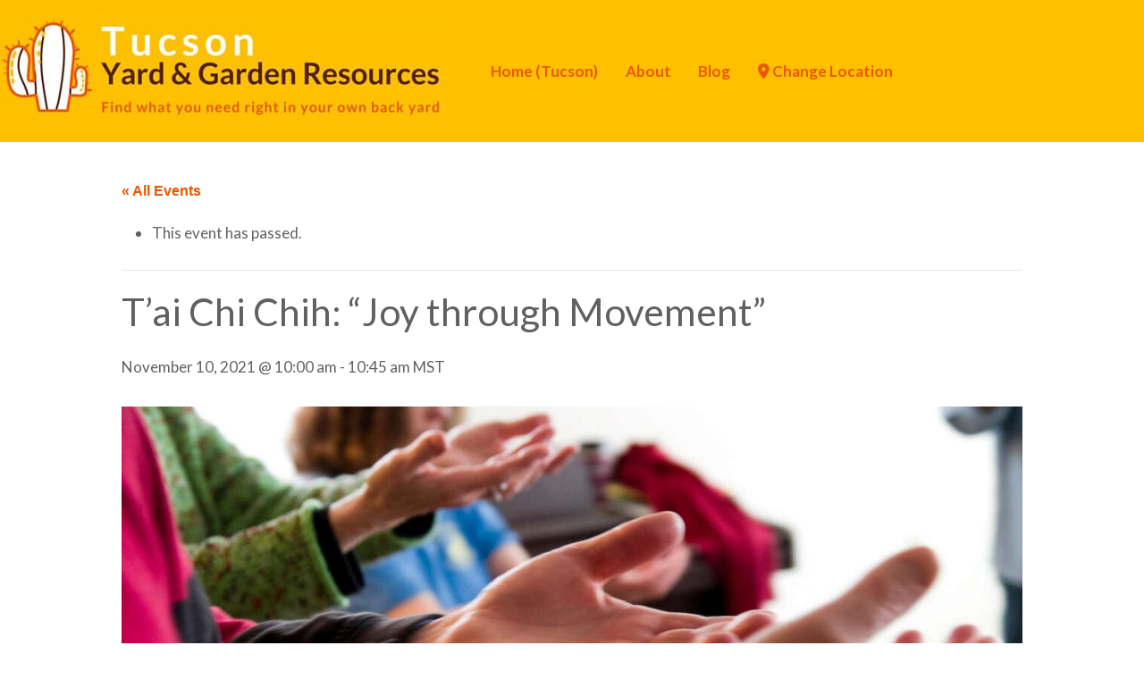

--- FILE ---
content_type: text/html; charset=UTF-8
request_url: https://localyardandgarden.com/event/tai-chi-chih-joy-through-movement-2
body_size: 43818
content:
<!DOCTYPE html>
<html lang="en-US" class="no-js bsui">
<head>
	<meta charset="UTF-8">
<script type="text/javascript">
/* <![CDATA[ */
var gform;gform||(document.addEventListener("gform_main_scripts_loaded",function(){gform.scriptsLoaded=!0}),document.addEventListener("gform/theme/scripts_loaded",function(){gform.themeScriptsLoaded=!0}),window.addEventListener("DOMContentLoaded",function(){gform.domLoaded=!0}),gform={domLoaded:!1,scriptsLoaded:!1,themeScriptsLoaded:!1,isFormEditor:()=>"function"==typeof InitializeEditor,callIfLoaded:function(o){return!(!gform.domLoaded||!gform.scriptsLoaded||!gform.themeScriptsLoaded&&!gform.isFormEditor()||(gform.isFormEditor()&&console.warn("The use of gform.initializeOnLoaded() is deprecated in the form editor context and will be removed in Gravity Forms 3.1."),o(),0))},initializeOnLoaded:function(o){gform.callIfLoaded(o)||(document.addEventListener("gform_main_scripts_loaded",()=>{gform.scriptsLoaded=!0,gform.callIfLoaded(o)}),document.addEventListener("gform/theme/scripts_loaded",()=>{gform.themeScriptsLoaded=!0,gform.callIfLoaded(o)}),window.addEventListener("DOMContentLoaded",()=>{gform.domLoaded=!0,gform.callIfLoaded(o)}))},hooks:{action:{},filter:{}},addAction:function(o,r,e,t){gform.addHook("action",o,r,e,t)},addFilter:function(o,r,e,t){gform.addHook("filter",o,r,e,t)},doAction:function(o){gform.doHook("action",o,arguments)},applyFilters:function(o){return gform.doHook("filter",o,arguments)},removeAction:function(o,r){gform.removeHook("action",o,r)},removeFilter:function(o,r,e){gform.removeHook("filter",o,r,e)},addHook:function(o,r,e,t,n){null==gform.hooks[o][r]&&(gform.hooks[o][r]=[]);var d=gform.hooks[o][r];null==n&&(n=r+"_"+d.length),gform.hooks[o][r].push({tag:n,callable:e,priority:t=null==t?10:t})},doHook:function(r,o,e){var t;if(e=Array.prototype.slice.call(e,1),null!=gform.hooks[r][o]&&((o=gform.hooks[r][o]).sort(function(o,r){return o.priority-r.priority}),o.forEach(function(o){"function"!=typeof(t=o.callable)&&(t=window[t]),"action"==r?t.apply(null,e):e[0]=t.apply(null,e)})),"filter"==r)return e[0]},removeHook:function(o,r,t,n){var e;null!=gform.hooks[o][r]&&(e=(e=gform.hooks[o][r]).filter(function(o,r,e){return!!(null!=n&&n!=o.tag||null!=t&&t!=o.priority)}),gform.hooks[o][r]=e)}});
/* ]]> */
</script>

	<meta name="viewport" content="width=device-width">
	<link rel="profile" href="http://gmpg.org/xfn/11">
	<link rel="pingback" href="https://localyardandgarden.com/xmlrpc.php">
	<link rel='stylesheet' id='tribe-events-views-v2-bootstrap-datepicker-styles-css' href='https://localyardandgarden.com/wp-content/plugins/the-events-calendar/vendor/bootstrap-datepicker/css/bootstrap-datepicker.standalone.min.css?ver=6.15.1.1' type='text/css' media='all' />
<link rel='stylesheet' id='tec-variables-skeleton-css' href='https://localyardandgarden.com/wp-content/plugins/the-events-calendar/common/build/css/variables-skeleton.css?ver=6.9.2' type='text/css' media='all' />
<link rel='stylesheet' id='tribe-common-skeleton-style-css' href='https://localyardandgarden.com/wp-content/plugins/the-events-calendar/common/build/css/common-skeleton.css?ver=6.9.2' type='text/css' media='all' />
<link rel='stylesheet' id='tribe-tooltipster-css-css' href='https://localyardandgarden.com/wp-content/plugins/the-events-calendar/common/vendor/tooltipster/tooltipster.bundle.min.css?ver=6.9.2' type='text/css' media='all' />
<link rel='stylesheet' id='tribe-events-views-v2-skeleton-css' href='https://localyardandgarden.com/wp-content/plugins/the-events-calendar/build/css/views-skeleton.css?ver=6.15.1.1' type='text/css' media='all' />
<link rel='stylesheet' id='tec-variables-full-css' href='https://localyardandgarden.com/wp-content/plugins/the-events-calendar/common/build/css/variables-full.css?ver=6.9.2' type='text/css' media='all' />
<link rel='stylesheet' id='tribe-common-full-style-css' href='https://localyardandgarden.com/wp-content/plugins/the-events-calendar/common/build/css/common-full.css?ver=6.9.2' type='text/css' media='all' />
<link rel='stylesheet' id='tribe-events-views-v2-full-css' href='https://localyardandgarden.com/wp-content/plugins/the-events-calendar/build/css/views-full.css?ver=6.15.1.1' type='text/css' media='all' />
<link rel='stylesheet' id='tribe-events-views-v2-print-css' href='https://localyardandgarden.com/wp-content/plugins/the-events-calendar/build/css/views-print.css?ver=6.15.1.1' type='text/css' media='print' />
<meta name='robots' content='index, follow, max-image-preview:large, max-snippet:-1, max-video-preview:-1' />
	<style>img:is([sizes="auto" i], [sizes^="auto," i]) { contain-intrinsic-size: 3000px 1500px }</style>
	
	<!-- This site is optimized with the Yoast SEO plugin v25.7 - https://yoast.com/wordpress/plugins/seo/ -->
	<title>T&#8217;ai Chi Chih: &#8220;Joy through Movement&#8221; - Local Yard &amp; Garden Resources</title>
	<link rel="canonical" href="https://localyardandgarden.com/event/tai-chi-chih-joy-through-movement-2" />
	<meta property="og:locale" content="en_US" />
	<meta property="og:type" content="article" />
	<meta property="og:title" content="T&#8217;ai Chi Chih: &#8220;Joy through Movement&#8221; - Local Yard &amp; Garden Resources" />
	<meta property="og:description" content="Join instructor, Laura Star, in the beauty of Tohono Chul to learn T’ai Chi Chih (tie chee cha). This set of 19 movements and one pose is a flowing, moving meditation which is Read more..." />
	<meta property="og:url" content="https://localyardandgarden.com/event/tai-chi-chih-joy-through-movement-2" />
	<meta property="og:site_name" content="Local Yard &amp; Garden Resources" />
	<meta property="article:modified_time" content="2021-11-10T18:53:59+00:00" />
	<meta property="og:image" content="https://localyardandgarden.com/wp-content/uploads/Thai_Chi_rectangle-yQBD9k.tmp_.jpg" />
	<meta property="og:image:width" content="1200" />
	<meta property="og:image:height" content="621" />
	<meta property="og:image:type" content="image/jpeg" />
	<meta name="twitter:card" content="summary_large_image" />
	<meta name="twitter:label1" content="Est. reading time" />
	<meta name="twitter:data1" content="1 minute" />
	<!-- / Yoast SEO plugin. -->


<link rel='dns-prefetch' href='//www.google.com' />
<link rel='dns-prefetch' href='//fonts.googleapis.com' />
<link rel='dns-prefetch' href='//use.fontawesome.com' />
<link rel="alternate" type="application/rss+xml" title="Local Yard &amp; Garden Resources &raquo; Feed" href="https://localyardandgarden.com/feed" />
<link rel="alternate" type="application/rss+xml" title="Local Yard &amp; Garden Resources &raquo; Comments Feed" href="https://localyardandgarden.com/comments/feed" />
<link rel="alternate" type="text/calendar" title="Local Yard &amp; Garden Resources &raquo; iCal Feed" href="https://localyardandgarden.com/events/?ical=1" />
<script type="text/javascript">
/* <![CDATA[ */
window._wpemojiSettings = {"baseUrl":"https:\/\/s.w.org\/images\/core\/emoji\/16.0.1\/72x72\/","ext":".png","svgUrl":"https:\/\/s.w.org\/images\/core\/emoji\/16.0.1\/svg\/","svgExt":".svg","source":{"concatemoji":"https:\/\/localyardandgarden.com\/wp-includes\/js\/wp-emoji-release.min.js?ver=6.8.3"}};
/*! This file is auto-generated */
!function(s,n){var o,i,e;function c(e){try{var t={supportTests:e,timestamp:(new Date).valueOf()};sessionStorage.setItem(o,JSON.stringify(t))}catch(e){}}function p(e,t,n){e.clearRect(0,0,e.canvas.width,e.canvas.height),e.fillText(t,0,0);var t=new Uint32Array(e.getImageData(0,0,e.canvas.width,e.canvas.height).data),a=(e.clearRect(0,0,e.canvas.width,e.canvas.height),e.fillText(n,0,0),new Uint32Array(e.getImageData(0,0,e.canvas.width,e.canvas.height).data));return t.every(function(e,t){return e===a[t]})}function u(e,t){e.clearRect(0,0,e.canvas.width,e.canvas.height),e.fillText(t,0,0);for(var n=e.getImageData(16,16,1,1),a=0;a<n.data.length;a++)if(0!==n.data[a])return!1;return!0}function f(e,t,n,a){switch(t){case"flag":return n(e,"\ud83c\udff3\ufe0f\u200d\u26a7\ufe0f","\ud83c\udff3\ufe0f\u200b\u26a7\ufe0f")?!1:!n(e,"\ud83c\udde8\ud83c\uddf6","\ud83c\udde8\u200b\ud83c\uddf6")&&!n(e,"\ud83c\udff4\udb40\udc67\udb40\udc62\udb40\udc65\udb40\udc6e\udb40\udc67\udb40\udc7f","\ud83c\udff4\u200b\udb40\udc67\u200b\udb40\udc62\u200b\udb40\udc65\u200b\udb40\udc6e\u200b\udb40\udc67\u200b\udb40\udc7f");case"emoji":return!a(e,"\ud83e\udedf")}return!1}function g(e,t,n,a){var r="undefined"!=typeof WorkerGlobalScope&&self instanceof WorkerGlobalScope?new OffscreenCanvas(300,150):s.createElement("canvas"),o=r.getContext("2d",{willReadFrequently:!0}),i=(o.textBaseline="top",o.font="600 32px Arial",{});return e.forEach(function(e){i[e]=t(o,e,n,a)}),i}function t(e){var t=s.createElement("script");t.src=e,t.defer=!0,s.head.appendChild(t)}"undefined"!=typeof Promise&&(o="wpEmojiSettingsSupports",i=["flag","emoji"],n.supports={everything:!0,everythingExceptFlag:!0},e=new Promise(function(e){s.addEventListener("DOMContentLoaded",e,{once:!0})}),new Promise(function(t){var n=function(){try{var e=JSON.parse(sessionStorage.getItem(o));if("object"==typeof e&&"number"==typeof e.timestamp&&(new Date).valueOf()<e.timestamp+604800&&"object"==typeof e.supportTests)return e.supportTests}catch(e){}return null}();if(!n){if("undefined"!=typeof Worker&&"undefined"!=typeof OffscreenCanvas&&"undefined"!=typeof URL&&URL.createObjectURL&&"undefined"!=typeof Blob)try{var e="postMessage("+g.toString()+"("+[JSON.stringify(i),f.toString(),p.toString(),u.toString()].join(",")+"));",a=new Blob([e],{type:"text/javascript"}),r=new Worker(URL.createObjectURL(a),{name:"wpTestEmojiSupports"});return void(r.onmessage=function(e){c(n=e.data),r.terminate(),t(n)})}catch(e){}c(n=g(i,f,p,u))}t(n)}).then(function(e){for(var t in e)n.supports[t]=e[t],n.supports.everything=n.supports.everything&&n.supports[t],"flag"!==t&&(n.supports.everythingExceptFlag=n.supports.everythingExceptFlag&&n.supports[t]);n.supports.everythingExceptFlag=n.supports.everythingExceptFlag&&!n.supports.flag,n.DOMReady=!1,n.readyCallback=function(){n.DOMReady=!0}}).then(function(){return e}).then(function(){var e;n.supports.everything||(n.readyCallback(),(e=n.source||{}).concatemoji?t(e.concatemoji):e.wpemoji&&e.twemoji&&(t(e.twemoji),t(e.wpemoji)))}))}((window,document),window._wpemojiSettings);
/* ]]> */
</script>
<script>function cpLoadCSS(e,t,n){"use strict";var i=window.document.createElement("link"),o=t||window.document.getElementsByTagName("script")[0];return i.rel="stylesheet",i.href=e,i.media="only x",o.parentNode.insertBefore(i,o),setTimeout(function(){i.media=n||"all"}),i}</script><style>.cp-popup-container .cpro-overlay,.cp-popup-container .cp-popup-wrapper{opacity:0;visibility:hidden;display:none}</style><link rel='stylesheet' id='tribe-events-v2-single-skeleton-css' href='https://localyardandgarden.com/wp-content/plugins/the-events-calendar/build/css/tribe-events-single-skeleton.css?ver=6.15.1.1' type='text/css' media='all' />
<link rel='stylesheet' id='tribe-events-v2-single-skeleton-full-css' href='https://localyardandgarden.com/wp-content/plugins/the-events-calendar/build/css/tribe-events-single-full.css?ver=6.15.1.1' type='text/css' media='all' />
<style id='wp-emoji-styles-inline-css' type='text/css'>

	img.wp-smiley, img.emoji {
		display: inline !important;
		border: none !important;
		box-shadow: none !important;
		height: 1em !important;
		width: 1em !important;
		margin: 0 0.07em !important;
		vertical-align: -0.1em !important;
		background: none !important;
		padding: 0 !important;
	}
</style>
<link rel='stylesheet' id='wp-block-library-css' href='https://localyardandgarden.com/wp-includes/css/dist/block-library/style.min.css?ver=6.8.3' type='text/css' media='all' />
<style id='classic-theme-styles-inline-css' type='text/css'>
/*! This file is auto-generated */
.wp-block-button__link{color:#fff;background-color:#32373c;border-radius:9999px;box-shadow:none;text-decoration:none;padding:calc(.667em + 2px) calc(1.333em + 2px);font-size:1.125em}.wp-block-file__button{background:#32373c;color:#fff;text-decoration:none}
</style>
<style id='global-styles-inline-css' type='text/css'>
:root{--wp--preset--aspect-ratio--square: 1;--wp--preset--aspect-ratio--4-3: 4/3;--wp--preset--aspect-ratio--3-4: 3/4;--wp--preset--aspect-ratio--3-2: 3/2;--wp--preset--aspect-ratio--2-3: 2/3;--wp--preset--aspect-ratio--16-9: 16/9;--wp--preset--aspect-ratio--9-16: 9/16;--wp--preset--color--black: #000000;--wp--preset--color--cyan-bluish-gray: #abb8c3;--wp--preset--color--white: #ffffff;--wp--preset--color--pale-pink: #f78da7;--wp--preset--color--vivid-red: #cf2e2e;--wp--preset--color--luminous-vivid-orange: #ff6900;--wp--preset--color--luminous-vivid-amber: #fcb900;--wp--preset--color--light-green-cyan: #7bdcb5;--wp--preset--color--vivid-green-cyan: #00d084;--wp--preset--color--pale-cyan-blue: #8ed1fc;--wp--preset--color--vivid-cyan-blue: #0693e3;--wp--preset--color--vivid-purple: #9b51e0;--wp--preset--gradient--vivid-cyan-blue-to-vivid-purple: linear-gradient(135deg,rgba(6,147,227,1) 0%,rgb(155,81,224) 100%);--wp--preset--gradient--light-green-cyan-to-vivid-green-cyan: linear-gradient(135deg,rgb(122,220,180) 0%,rgb(0,208,130) 100%);--wp--preset--gradient--luminous-vivid-amber-to-luminous-vivid-orange: linear-gradient(135deg,rgba(252,185,0,1) 0%,rgba(255,105,0,1) 100%);--wp--preset--gradient--luminous-vivid-orange-to-vivid-red: linear-gradient(135deg,rgba(255,105,0,1) 0%,rgb(207,46,46) 100%);--wp--preset--gradient--very-light-gray-to-cyan-bluish-gray: linear-gradient(135deg,rgb(238,238,238) 0%,rgb(169,184,195) 100%);--wp--preset--gradient--cool-to-warm-spectrum: linear-gradient(135deg,rgb(74,234,220) 0%,rgb(151,120,209) 20%,rgb(207,42,186) 40%,rgb(238,44,130) 60%,rgb(251,105,98) 80%,rgb(254,248,76) 100%);--wp--preset--gradient--blush-light-purple: linear-gradient(135deg,rgb(255,206,236) 0%,rgb(152,150,240) 100%);--wp--preset--gradient--blush-bordeaux: linear-gradient(135deg,rgb(254,205,165) 0%,rgb(254,45,45) 50%,rgb(107,0,62) 100%);--wp--preset--gradient--luminous-dusk: linear-gradient(135deg,rgb(255,203,112) 0%,rgb(199,81,192) 50%,rgb(65,88,208) 100%);--wp--preset--gradient--pale-ocean: linear-gradient(135deg,rgb(255,245,203) 0%,rgb(182,227,212) 50%,rgb(51,167,181) 100%);--wp--preset--gradient--electric-grass: linear-gradient(135deg,rgb(202,248,128) 0%,rgb(113,206,126) 100%);--wp--preset--gradient--midnight: linear-gradient(135deg,rgb(2,3,129) 0%,rgb(40,116,252) 100%);--wp--preset--font-size--small: 13px;--wp--preset--font-size--medium: 20px;--wp--preset--font-size--large: 36px;--wp--preset--font-size--x-large: 42px;--wp--preset--spacing--20: 0.44rem;--wp--preset--spacing--30: 0.67rem;--wp--preset--spacing--40: 1rem;--wp--preset--spacing--50: 1.5rem;--wp--preset--spacing--60: 2.25rem;--wp--preset--spacing--70: 3.38rem;--wp--preset--spacing--80: 5.06rem;--wp--preset--shadow--natural: 6px 6px 9px rgba(0, 0, 0, 0.2);--wp--preset--shadow--deep: 12px 12px 50px rgba(0, 0, 0, 0.4);--wp--preset--shadow--sharp: 6px 6px 0px rgba(0, 0, 0, 0.2);--wp--preset--shadow--outlined: 6px 6px 0px -3px rgba(255, 255, 255, 1), 6px 6px rgba(0, 0, 0, 1);--wp--preset--shadow--crisp: 6px 6px 0px rgba(0, 0, 0, 1);}:where(.is-layout-flex){gap: 0.5em;}:where(.is-layout-grid){gap: 0.5em;}body .is-layout-flex{display: flex;}.is-layout-flex{flex-wrap: wrap;align-items: center;}.is-layout-flex > :is(*, div){margin: 0;}body .is-layout-grid{display: grid;}.is-layout-grid > :is(*, div){margin: 0;}:where(.wp-block-columns.is-layout-flex){gap: 2em;}:where(.wp-block-columns.is-layout-grid){gap: 2em;}:where(.wp-block-post-template.is-layout-flex){gap: 1.25em;}:where(.wp-block-post-template.is-layout-grid){gap: 1.25em;}.has-black-color{color: var(--wp--preset--color--black) !important;}.has-cyan-bluish-gray-color{color: var(--wp--preset--color--cyan-bluish-gray) !important;}.has-white-color{color: var(--wp--preset--color--white) !important;}.has-pale-pink-color{color: var(--wp--preset--color--pale-pink) !important;}.has-vivid-red-color{color: var(--wp--preset--color--vivid-red) !important;}.has-luminous-vivid-orange-color{color: var(--wp--preset--color--luminous-vivid-orange) !important;}.has-luminous-vivid-amber-color{color: var(--wp--preset--color--luminous-vivid-amber) !important;}.has-light-green-cyan-color{color: var(--wp--preset--color--light-green-cyan) !important;}.has-vivid-green-cyan-color{color: var(--wp--preset--color--vivid-green-cyan) !important;}.has-pale-cyan-blue-color{color: var(--wp--preset--color--pale-cyan-blue) !important;}.has-vivid-cyan-blue-color{color: var(--wp--preset--color--vivid-cyan-blue) !important;}.has-vivid-purple-color{color: var(--wp--preset--color--vivid-purple) !important;}.has-black-background-color{background-color: var(--wp--preset--color--black) !important;}.has-cyan-bluish-gray-background-color{background-color: var(--wp--preset--color--cyan-bluish-gray) !important;}.has-white-background-color{background-color: var(--wp--preset--color--white) !important;}.has-pale-pink-background-color{background-color: var(--wp--preset--color--pale-pink) !important;}.has-vivid-red-background-color{background-color: var(--wp--preset--color--vivid-red) !important;}.has-luminous-vivid-orange-background-color{background-color: var(--wp--preset--color--luminous-vivid-orange) !important;}.has-luminous-vivid-amber-background-color{background-color: var(--wp--preset--color--luminous-vivid-amber) !important;}.has-light-green-cyan-background-color{background-color: var(--wp--preset--color--light-green-cyan) !important;}.has-vivid-green-cyan-background-color{background-color: var(--wp--preset--color--vivid-green-cyan) !important;}.has-pale-cyan-blue-background-color{background-color: var(--wp--preset--color--pale-cyan-blue) !important;}.has-vivid-cyan-blue-background-color{background-color: var(--wp--preset--color--vivid-cyan-blue) !important;}.has-vivid-purple-background-color{background-color: var(--wp--preset--color--vivid-purple) !important;}.has-black-border-color{border-color: var(--wp--preset--color--black) !important;}.has-cyan-bluish-gray-border-color{border-color: var(--wp--preset--color--cyan-bluish-gray) !important;}.has-white-border-color{border-color: var(--wp--preset--color--white) !important;}.has-pale-pink-border-color{border-color: var(--wp--preset--color--pale-pink) !important;}.has-vivid-red-border-color{border-color: var(--wp--preset--color--vivid-red) !important;}.has-luminous-vivid-orange-border-color{border-color: var(--wp--preset--color--luminous-vivid-orange) !important;}.has-luminous-vivid-amber-border-color{border-color: var(--wp--preset--color--luminous-vivid-amber) !important;}.has-light-green-cyan-border-color{border-color: var(--wp--preset--color--light-green-cyan) !important;}.has-vivid-green-cyan-border-color{border-color: var(--wp--preset--color--vivid-green-cyan) !important;}.has-pale-cyan-blue-border-color{border-color: var(--wp--preset--color--pale-cyan-blue) !important;}.has-vivid-cyan-blue-border-color{border-color: var(--wp--preset--color--vivid-cyan-blue) !important;}.has-vivid-purple-border-color{border-color: var(--wp--preset--color--vivid-purple) !important;}.has-vivid-cyan-blue-to-vivid-purple-gradient-background{background: var(--wp--preset--gradient--vivid-cyan-blue-to-vivid-purple) !important;}.has-light-green-cyan-to-vivid-green-cyan-gradient-background{background: var(--wp--preset--gradient--light-green-cyan-to-vivid-green-cyan) !important;}.has-luminous-vivid-amber-to-luminous-vivid-orange-gradient-background{background: var(--wp--preset--gradient--luminous-vivid-amber-to-luminous-vivid-orange) !important;}.has-luminous-vivid-orange-to-vivid-red-gradient-background{background: var(--wp--preset--gradient--luminous-vivid-orange-to-vivid-red) !important;}.has-very-light-gray-to-cyan-bluish-gray-gradient-background{background: var(--wp--preset--gradient--very-light-gray-to-cyan-bluish-gray) !important;}.has-cool-to-warm-spectrum-gradient-background{background: var(--wp--preset--gradient--cool-to-warm-spectrum) !important;}.has-blush-light-purple-gradient-background{background: var(--wp--preset--gradient--blush-light-purple) !important;}.has-blush-bordeaux-gradient-background{background: var(--wp--preset--gradient--blush-bordeaux) !important;}.has-luminous-dusk-gradient-background{background: var(--wp--preset--gradient--luminous-dusk) !important;}.has-pale-ocean-gradient-background{background: var(--wp--preset--gradient--pale-ocean) !important;}.has-electric-grass-gradient-background{background: var(--wp--preset--gradient--electric-grass) !important;}.has-midnight-gradient-background{background: var(--wp--preset--gradient--midnight) !important;}.has-small-font-size{font-size: var(--wp--preset--font-size--small) !important;}.has-medium-font-size{font-size: var(--wp--preset--font-size--medium) !important;}.has-large-font-size{font-size: var(--wp--preset--font-size--large) !important;}.has-x-large-font-size{font-size: var(--wp--preset--font-size--x-large) !important;}
:where(.wp-block-post-template.is-layout-flex){gap: 1.25em;}:where(.wp-block-post-template.is-layout-grid){gap: 1.25em;}
:where(.wp-block-columns.is-layout-flex){gap: 2em;}:where(.wp-block-columns.is-layout-grid){gap: 2em;}
:root :where(.wp-block-pullquote){font-size: 1.5em;line-height: 1.6;}
</style>
<link rel='stylesheet' id='wpsm_ac-font-awesome-front-css' href='https://localyardandgarden.com/wp-content/plugins/responsive-accordion-and-collapse/css/font-awesome/css/font-awesome.min.css?ver=6.8.3' type='text/css' media='all' />
<link rel='stylesheet' id='wpsm_ac_bootstrap-front-css' href='https://localyardandgarden.com/wp-content/plugins/responsive-accordion-and-collapse/css/bootstrap-front.css?ver=6.8.3' type='text/css' media='all' />
<link rel='stylesheet' id='widgetopts-styles-css' href='https://localyardandgarden.com/wp-content/plugins/widget-options/assets/css/widget-options.css?ver=4.1.1' type='text/css' media='all' />
<script>document.addEventListener('DOMContentLoaded', function(event) {  if( typeof cpLoadCSS !== 'undefined' ) { cpLoadCSS('https://localyardandgarden.com/wp-content/plugins/convertpro/assets/modules/css/cp-popup.min.css?ver=1.8.5', 0, 'all'); } }); </script>
<link rel='stylesheet' id='ayecode-ui-css' href='https://localyardandgarden.com/wp-content/plugins/geodirectory/vendor/ayecode/wp-ayecode-ui/assets-v5/css/ayecode-ui-compatibility.css?ver=0.2.40' type='text/css' media='all' />
<style id='ayecode-ui-inline-css' type='text/css'>
html body{--bs-link-hover-color:rgba(var(--bs-primary-rgb),.75);--bs-link-color:var(--bs-primary)}.bsui .breadcrumb{--bs-breadcrumb-item-active-color:#eb5601}.bsui .navbar{--bs-nav-link-hover-color:#eb5601;--bs-navbar-hover-color:#eb5601;--bs-navbar-active-color:#eb5601}.bsui a{color:var(--bs-primary)}.bsui .text-primary{color:var(--bs-primary)!important}.bsui .dropdown-menu{--bs-dropdown-link-hover-color:var(--bs-primary);--bs-dropdown-link-active-color:var(--bs-primary)}.bsui .pagination{--bs-pagination-hover-color:var(--bs-primary);--bs-pagination-active-bg:var(--bs-primary)}.bsui .link-primary{color:var(--bs-primary-rgb)!important}.bsui .link-primary:hover{color:rgba(var(--bs-primary-rgb),.8)!important}.bsui .btn-primary{--bs-btn-bg:#eb5601;--bs-btn-border-color:#eb5601;--bs-btn-hover-bg:rgba(var(--bs-primary-rgb),.9);--bs-btn-hover-border-color:rgba(var(--bs-primary-rgb),.9);--bs-btn-focus-shadow-rgb:--bs-primary-rgb;--bs-btn-active-bg:rgba(var(--bs-primary-rgb),.9);--bs-btn-active-border-color:rgba(var(--bs-primary-rgb),.9);--bs-btn-active-shadow:unset;--bs-btn-disabled-bg:rgba(var(--bs-primary-rgb),.5);--bs-btn-disabled-border-color:rgba(var(--bs-primary-rgb),.1)}.bsui .btn-outline-primary{--bs-btn-color:#eb5601;--bs-btn-border-color:#eb5601;--bs-btn-hover-bg:rgba(var(--bs-primary-rgb),.9);--bs-btn-hover-border-color:rgba(var(--bs-primary-rgb),.9);--bs-btn-focus-shadow-rgb:--bs-primary-rgb;--bs-btn-active-bg:rgba(var(--bs-primary-rgb),.9);--bs-btn-active-border-color:rgba(var(--bs-primary-rgb),.9);--bs-btn-active-shadow:unset;--bs-btn-disabled-bg:rgba(var(--bs-primary-rgb),.5);--bs-btn-disabled-border-color:rgba(var(--bs-primary-rgb),.1)}.bsui .btn-primary:hover{box-shadow:0 .25rem .25rem .125rem rgb(var(--bs-primary-rgb),.1),0 .375rem .75rem -.125rem rgb(var(--bs-primary-rgb),.4)}html body{--bs-primary:#eb5601}html body{--bs-primary-rgb:235,86,1}.bsui .btn-primary:hover,.bsui .btn-primary:focus,.bsui .btn-primary.focus{background-color:#da5001;border-color:#d44e01}.bsui .btn-outline-primary:not(:disabled):not(.disabled):active:focus,.bsui .btn-outline-primary:not(:disabled):not(.disabled).active:focus,.show>.bsui .btn-outline-primary.dropdown-toggle:focus{box-shadow:0 0 0 .2rem #eb560140}.bsui .btn-primary:not(:disabled):not(.disabled):active,.bsui .btn-primary:not(:disabled):not(.disabled).active,.show>.bsui .btn-primary.dropdown-toggle{background-color:#d44e01;border-color:#ce4c01}.bsui .btn-primary:not(:disabled):not(.disabled):active:focus,.bsui .btn-primary:not(:disabled):not(.disabled).active:focus,.show>.bsui .btn-primary.dropdown-toggle:focus{box-shadow:0 0 0 .2rem #eb560140}.bsui .btn-primary:not(:disabled):not(.disabled):active:focus,.bsui .btn-primary:not(:disabled):not(.disabled):focus{box-shadow:0 .25rem .25rem .125rem rgba(var(--bs-primary-rgb),.1),0 .375rem .75rem -.125rem rgba(var(--bs-primary-rgb),.4)}.bsui .alert-primary{--bs-alert-bg:rgba(var(--bs-primary-rgb),.1)!important;--bs-alert-border-color:rgba(var(--bs-primary-rgb),.25)!important;--bs-alert-color:rgba(var(--bs-primary-rgb),1)!important}body.modal-open #wpadminbar{z-index:999}.embed-responsive-16by9 .fluid-width-video-wrapper{padding:0!important;position:initial}
															.ds-top-header {
				color: ;
			}
					.ds-top-header a,
			.ds-top-header a:visited {
				color: #FFFFFF !important;
			}
					.ds-top-header a:hover {
				color: #E8E8E8 !important;
			}
					.ds-top-header {
				background-color: #202020;
			}
												.site-header hgroup a {
				color: blank  !important;
			}
					.site-header a, .site-header a:visited {
				color: #eb5601 !important;
			}
					.site-header a:hover, .site-header a:focus, .site-header a:active, .site-header a:visited:hover, .site-header a:visited:focus, .site-header a:visited:active {
				color: #50210b  !important;
			}
						.site-header {
				background-color: #ffc000;
			}
									#primary-nav ul .sub-menu a,#primary-nav ul .sub-menu, #primary-nav ul.greedy-links {
				background-color: #2F2F2F;
			}
	#primary-nav ul.greedy-links:before{
	display:none;
	}
					#primary-nav ul .sub-menu a:hover, #primary-nav ul.greedy-links a:hover {
				background-color: #464646;
			}
			@media (max-width: 992px) {
				#primary-nav ul li a:hover {
					background: #464646;
				}
			}
												h1, .h1, h2, .h2, h3, .h3, h4, .h4, h5, .h5, h6, .h6, #simplemodal-container h3 {
				color: #50210b;
			}
			#simplemodal-container h3 {
				font-family: 'Lato','Helvetica Neue',Helvetica,Arial,sans-serif;
			}

		.bsui a:not(.btn) {
	color: #ed5601;
	}
		.bsui a:not(.btn):hover,
	.bsui a:not(.btn):visited:hover,
	.bsui a:not(.btn):focus,
	.bsui a:not(.btn):active {
	color: #ffc000;
	}
		.bsui a:not(.btn):visited {
	color: #eb5601;
	}


								.bsui .content-box, .bsui .content .entry, .bsui #geodir_content, .bsui .sidebar .widget, .bsui .geodir-content-left .geodir-company_info, .bsui .geodir-content-right .geodir-company_info, .bsui .geodir_full_page .geodir-category-list-in, .bsui .geodir_full_page .geodir-loc-bar {
				background-color: #FFFFFF;
				border-color: #FFFFFF !important;
			}
										.bsui body {
				font-family: 'Lato','Helvetica Neue',Helvetica,Arial,sans-serif;
				font-size: 17px;
				line-height: 1.5em;
				color: #606060;
	background-color: #FFFFFF;
			}
							bsui p {
				line-height: 1.5em;
			}
								.footer-widgets {
				color: #BBB;
			}
					.footer-widgets h1,
			.footer-widgets .h1,
			.footer-widgets h2,
			.footer-widgets .h2,
			.footer-widgets h3,
			.footer-widgets .h3,
			.footer-widgets h4,
			.footer-widgets .h4,
			.footer-widgets h5,
			.footer-widgets .h5,
			.footer-widgets h6,
			.footer-widgets .h6 {
				color: #BBB;
			}
					.footer-widgets a {
				color: #eb5601;
			}
					.footer-widgets a:hover,
			.footer-widgets a:visited:hover,
			.footer-widgets a:focus,
			.footer-widgets a:active {
				color: #ffc000;
			}
					.footer-widgets a:visited {
				color: #eb5601;
			}
						#footer .footer-widgets {
				background-color: #202020;
				border-top-color:  !important;
				border-bottom-color: #202020 !important;
			}
													#footer .copyright {
				color: #BBB;
			}
			#footer .copyright a {
				color: #eb5601;
			}
			#footer .copyright a:hover,
	#footer .copyright a:visited:hover,
	#footer .copyright a:focus,
	#footer .copyright a:active {
				color: #ffc000;
			}
			#footer .copyright a:visited {
				color: #757575;
			}
				#footer .copyright {
				background-color: #202020;
				border-top: 1px solid #151515;
				border-top-color: #151515 !important;
			}
										.fullwidth-sidebar-container .geodir-wgt-map,
	.fullwidth-sidebar-container .geodir-post-slider{
	padding: 0;
	}
		ul,li{
		list-style: none;
		padding-left: 0;
	}
	/* =WordPress Core
	-------------------------------------------------------------- */
	.alignnone {
	margin: 5px 20px 20px 0;
	}

	.aligncenter,
	div.aligncenter {
	display: block;
	margin: 5px auto 5px auto;
	}

	.alignright {
	float:right;
	}

	.alignleft {
	float: left;
	}

	a img.alignright {
	float: right;
	margin: 5px 0 20px 20px;
	}

	a img.alignnone {
	margin: 5px 20px 20px 0;
	}

	a img.alignleft {
	float: left;
	margin: 5px 20px 20px 0;
	}

	a img.aligncenter {
	display: block;
	margin-left: auto;
	margin-right: auto;
	}

	.wp-caption {
	background: #fff;
	border: 1px solid #f0f0f0;
	max-width: 96%; /* Image does not overflow the content area */
	padding: 5px 3px 10px;
	text-align: center;
	}

	.wp-caption.alignnone {
	margin: 5px 20px 20px 0;
	}

	.wp-caption.alignleft {
	margin: 5px 20px 20px 0;
	}

	.wp-caption.alignright {
	margin: 5px 0 20px 20px;
	}

	.wp-caption img {
	border: 0 none;
	height: auto;
	margin: 0;
	max-width: 98.5%;
	padding: 0;
	width: auto;
	}

	.wp-caption p.wp-caption-text {
	font-size: 11px;
	line-height: 17px;
	margin: 0;
	padding: 0 4px 5px;
	}

	/* Text meant only for screen readers. */
	.screen-reader-text {
	border: 0;
	clip: rect(1px, 1px, 1px, 1px);
	clip-path: inset(50%);
	height: 1px;
	margin: -1px;
	overflow: hidden;
	padding: 0;
	position: absolute !important;
	width: 1px;
	word-wrap: normal !important; /* Many screen reader and browser combinations announce broken words as they would appear visually. */
	}

	.screen-reader-text:focus {
	background-color: #eee;
	clip: auto !important;
	clip-path: none;
	color: #444;
	display: block;
	font-size: 1em;
	height: auto;
	left: 5px;
	line-height: normal;
	padding: 15px 23px 14px;
	text-decoration: none;
	top: 5px;
	width: auto;
	z-index: 100000;
	/* Above WP toolbar. */
	}
.featured-area .gd-categories-widget .geodir-cat-list-tax{
    display: none;
}
		
</style>
<link rel='stylesheet' id='directory-theme_google_fonts-css' href='//fonts.googleapis.com/css?family=Lato:400,700' type='text/css' media='all' />
<link rel='stylesheet' id='font-awesome-css' href='https://use.fontawesome.com/releases/v6.7.2/css/all.css?wpfas=true' type='text/css' media='all' />
<link rel='stylesheet' id='pp-animate-css' href='https://localyardandgarden.com/wp-content/plugins/bbpowerpack/assets/css/animate.min.css?ver=3.5.1' type='text/css' media='all' />
<script type="text/javascript" src="https://localyardandgarden.com/wp-includes/js/jquery/jquery.min.js?ver=3.7.1" id="jquery-core-js"></script>
<script type="text/javascript" id="jquery-core-js-after">
/* <![CDATA[ */
window.gdSetMap = window.gdSetMap || 'google';window.gdLoadMap = window.gdLoadMap || 'auto';
/* ]]> */
</script>
<script type="text/javascript" src="https://localyardandgarden.com/wp-includes/js/jquery/jquery-migrate.min.js?ver=3.4.1" id="jquery-migrate-js"></script>
<script type="text/javascript" id="jquery-js-after">
/* <![CDATA[ */
window.gdSetMap = window.gdSetMap || 'google';window.gdLoadMap = window.gdLoadMap || 'auto';
/* ]]> */
</script>
<script type="text/javascript" src="https://localyardandgarden.com/wp-content/plugins/geodirectory/vendor/ayecode/wp-ayecode-ui/assets-v5/js/bootstrap.bundle.min.js?ver=0.2.40" id="bootstrap-js-bundle-js"></script>
<script type="text/javascript" id="bootstrap-js-bundle-js-after">
/* <![CDATA[ */
function aui_init_greedy_nav(){jQuery('nav.greedy').each(function(i,obj){if(jQuery(this).hasClass("being-greedy")){return true}jQuery(this).addClass('navbar-expand');jQuery(this).off('shown.bs.tab').on('shown.bs.tab',function(e){if(jQuery(e.target).closest('.dropdown-menu').hasClass('greedy-links')){jQuery(e.target).closest('.greedy').find('.greedy-btn.dropdown').attr('aria-expanded','false');jQuery(e.target).closest('.greedy-links').removeClass('show').addClass('d-none')}});jQuery(document).off('mousemove','.greedy-btn').on('mousemove','.greedy-btn',function(e){jQuery('.dropdown-menu.greedy-links').removeClass('d-none')});var $vlinks='';var $dDownClass='';var ddItemClass='greedy-nav-item';if(jQuery(this).find('.navbar-nav').length){if(jQuery(this).find('.navbar-nav').hasClass("being-greedy")){return true}$vlinks=jQuery(this).find('.navbar-nav').addClass("being-greedy w-100").removeClass('overflow-hidden')}else if(jQuery(this).find('.nav').length){if(jQuery(this).find('.nav').hasClass("being-greedy")){return true}$vlinks=jQuery(this).find('.nav').addClass("being-greedy w-100").removeClass('overflow-hidden');$dDownClass=' mt-0 p-0 zi-5 ';ddItemClass+=' mt-0 me-0'}else{return false}jQuery($vlinks).append('<li class="nav-item list-unstyled ml-auto greedy-btn d-none dropdown"><button data-bs-toggle="collapse" class="nav-link greedy-nav-link" role="button"><i class="fas fa-ellipsis-h"></i> <span class="greedy-count badge bg-dark rounded-pill"></span></button><ul class="greedy-links dropdown-menu dropdown-menu-end '+$dDownClass+'"></ul></li>');var $hlinks=jQuery(this).find('.greedy-links');var $btn=jQuery(this).find('.greedy-btn');var numOfItems=0;var totalSpace=0;var closingTime=1000;var breakWidths=[];$vlinks.children().outerWidth(function(i,w){totalSpace+=w;numOfItems+=1;breakWidths.push(totalSpace)});var availableSpace,numOfVisibleItems,requiredSpace,buttonSpace,timer;function check(){buttonSpace=$btn.width();availableSpace=$vlinks.width()-10;numOfVisibleItems=$vlinks.children().length;requiredSpace=breakWidths[numOfVisibleItems-1];if(numOfVisibleItems>1&&requiredSpace>availableSpace){var $li=$vlinks.children().last().prev();$li.removeClass('nav-item').addClass(ddItemClass);if(!jQuery($hlinks).children().length){$li.find('.nav-link').addClass('w-100 dropdown-item rounded-0 rounded-bottom')}else{jQuery($hlinks).find('.nav-link').removeClass('rounded-top');$li.find('.nav-link').addClass('w-100 dropdown-item rounded-0 rounded-top')}$li.prependTo($hlinks);numOfVisibleItems-=1;check()}else if(availableSpace>breakWidths[numOfVisibleItems]){$hlinks.children().first().insertBefore($btn);numOfVisibleItems+=1;check()}jQuery($btn).find(".greedy-count").html(numOfItems-numOfVisibleItems);if(numOfVisibleItems===numOfItems){$btn.addClass('d-none')}else $btn.removeClass('d-none')}jQuery(window).on("resize",function(){check()});check()})}function aui_select2_locale(){var aui_select2_params={"i18n_select_state_text":"Select an option\u2026","i18n_no_matches":"No matches found","i18n_ajax_error":"Loading failed","i18n_input_too_short_1":"Please enter 1 or more characters","i18n_input_too_short_n":"Please enter %item% or more characters","i18n_input_too_long_1":"Please delete 1 character","i18n_input_too_long_n":"Please delete %item% characters","i18n_selection_too_long_1":"You can only select 1 item","i18n_selection_too_long_n":"You can only select %item% items","i18n_load_more":"Loading more results\u2026","i18n_searching":"Searching\u2026"};return{theme:"bootstrap-5",width:jQuery(this).data('width')?jQuery(this).data('width'):jQuery(this).hasClass('w-100')?'100%':'style',placeholder:jQuery(this).data('placeholder'),language:{errorLoading:function(){return aui_select2_params.i18n_searching},inputTooLong:function(args){var overChars=args.input.length-args.maximum;if(1===overChars){return aui_select2_params.i18n_input_too_long_1}return aui_select2_params.i18n_input_too_long_n.replace('%item%',overChars)},inputTooShort:function(args){var remainingChars=args.minimum-args.input.length;if(1===remainingChars){return aui_select2_params.i18n_input_too_short_1}return aui_select2_params.i18n_input_too_short_n.replace('%item%',remainingChars)},loadingMore:function(){return aui_select2_params.i18n_load_more},maximumSelected:function(args){if(args.maximum===1){return aui_select2_params.i18n_selection_too_long_1}return aui_select2_params.i18n_selection_too_long_n.replace('%item%',args.maximum)},noResults:function(){return aui_select2_params.i18n_no_matches},searching:function(){return aui_select2_params.i18n_searching}}}}function aui_init_select2(){var select2_args=jQuery.extend({},aui_select2_locale());jQuery("select.aui-select2").each(function(){if(!jQuery(this).hasClass("select2-hidden-accessible")){jQuery(this).select2(select2_args)}})}function aui_time_ago(selector){var aui_timeago_params={"prefix_ago":"","suffix_ago":" ago","prefix_after":"after ","suffix_after":"","seconds":"less than a minute","minute":"about a minute","minutes":"%d minutes","hour":"about an hour","hours":"about %d hours","day":"a day","days":"%d days","month":"about a month","months":"%d months","year":"about a year","years":"%d years"};var templates={prefix:aui_timeago_params.prefix_ago,suffix:aui_timeago_params.suffix_ago,seconds:aui_timeago_params.seconds,minute:aui_timeago_params.minute,minutes:aui_timeago_params.minutes,hour:aui_timeago_params.hour,hours:aui_timeago_params.hours,day:aui_timeago_params.day,days:aui_timeago_params.days,month:aui_timeago_params.month,months:aui_timeago_params.months,year:aui_timeago_params.year,years:aui_timeago_params.years};var template=function(t,n){return templates[t]&&templates[t].replace(/%d/i,Math.abs(Math.round(n)))};var timer=function(time){if(!time)return;time=time.replace(/\.\d+/,"");time=time.replace(/-/,"/").replace(/-/,"/");time=time.replace(/T/," ").replace(/Z/," UTC");time=time.replace(/([\+\-]\d\d)\:?(\d\d)/," $1$2");time=new Date(time*1000||time);var now=new Date();var seconds=((now.getTime()-time)*.001)>>0;var minutes=seconds/60;var hours=minutes/60;var days=hours/24;var years=days/365;return templates.prefix+(seconds<45&&template('seconds',seconds)||seconds<90&&template('minute',1)||minutes<45&&template('minutes',minutes)||minutes<90&&template('hour',1)||hours<24&&template('hours',hours)||hours<42&&template('day',1)||days<30&&template('days',days)||days<45&&template('month',1)||days<365&&template('months',days/30)||years<1.5&&template('year',1)||template('years',years))+templates.suffix};var elements=document.getElementsByClassName(selector);if(selector&&elements&&elements.length){for(var i in elements){var $el=elements[i];if(typeof $el==='object'){$el.innerHTML='<i class="far fa-clock"></i> '+timer($el.getAttribute('title')||$el.getAttribute('datetime'))}}}setTimeout(function(){aui_time_ago(selector)},60000)}function aui_init_tooltips(){jQuery('[data-bs-toggle="tooltip"]').tooltip();jQuery('[data-bs-toggle="popover"]').popover();jQuery('[data-bs-toggle="popover-html"]').popover({html:true,sanitize:false});jQuery('[data-bs-toggle="popover"],[data-bs-toggle="popover-html"]').on('inserted.bs.popover',function(){jQuery('body > .popover').wrapAll("<div class='bsui' />")})}$aui_doing_init_flatpickr=false;function aui_init_flatpickr(){if(typeof jQuery.fn.flatpickr==="function"&&!$aui_doing_init_flatpickr){$aui_doing_init_flatpickr=true;try{flatpickr.localize({weekdays:{shorthand:['Sun','Mon','Tue','Wed','Thu','Fri','Sat'],longhand:['Sun','Mon','Tue','Wed','Thu','Fri','Sat'],},months:{shorthand:['Jan','Feb','Mar','Apr','May','Jun','Jul','Aug','Sep','Oct','Nov','Dec'],longhand:['January','February','March','April','May','June','July','August','September','October','November','December'],},daysInMonth:[31,28,31,30,31,30,31,31,30,31,30,31],firstDayOfWeek:1,ordinal:function(nth){var s=nth%100;if(s>3&&s<21)return"th";switch(s%10){case 1:return"st";case 2:return"nd";case 3:return"rd";default:return"th"}},rangeSeparator:' to ',weekAbbreviation:'Wk',scrollTitle:'Scroll to increment',toggleTitle:'Click to toggle',amPM:['AM','PM'],yearAriaLabel:'Year',hourAriaLabel:'Hour',minuteAriaLabel:'Minute',time_24hr:false})}catch(err){console.log(err.message)}jQuery('input[data-aui-init="flatpickr"]:not(.flatpickr-input)').flatpickr()}$aui_doing_init_flatpickr=false}$aui_doing_init_iconpicker=false;function aui_init_iconpicker(){if(typeof jQuery.fn.iconpicker==="function"&&!$aui_doing_init_iconpicker){$aui_doing_init_iconpicker=true;jQuery('input[data-aui-init="iconpicker"]:not(.iconpicker-input)').iconpicker()}$aui_doing_init_iconpicker=false}function aui_modal_iframe($title,$url,$footer,$dismissible,$class,$dialog_class,$body_class,responsive){if(!$body_class){$body_class='p-0'}var wClass='text-center position-absolute w-100 text-dark overlay overlay-white p-0 m-0 d-flex justify-content-center align-items-center';var wStyle='';var sStyle='';var $body="",sClass="w-100 p-0 m-0";if(responsive){$body+='<div class="embed-responsive embed-responsive-16by9 ratio ratio-16x9">';wClass+=' h-100';sClass+=' embed-responsive-item'}else{wClass+=' vh-100';sClass+=' vh-100';wStyle+=' height: 90vh !important;';sStyle+=' height: 90vh !important;'}$body+='<div class="ac-preview-loading '+wClass+'" style="left:0;top:0;'+wStyle+'"><div class="spinner-border" role="status"></div></div>';$body+='<iframe id="embedModal-iframe" class="'+sClass+'" style="'+sStyle+'" src="" width="100%" height="100%" frameborder="0" allowtransparency="true"></iframe>';if(responsive){$body+='</div>'}$m=aui_modal($title,$body,$footer,$dismissible,$class,$dialog_class,$body_class);const auiModal=document.getElementById('aui-modal');auiModal.addEventListener('shown.bs.modal',function(e){iFrame=jQuery('#embedModal-iframe');jQuery('.ac-preview-loading').removeClass('d-none').addClass('d-flex');iFrame.attr({src:$url});iFrame.load(function(){jQuery('.ac-preview-loading').removeClass('d-flex').addClass('d-none')})});return $m}function aui_modal($title,$body,$footer,$dismissible,$class,$dialog_class,$body_class){if(!$class){$class=''}if(!$dialog_class){$dialog_class=''}if(!$body){$body='<div class="text-center"><div class="spinner-border" role="status"></div></div>'}jQuery('.aui-modal').remove();jQuery('.modal-backdrop').remove();jQuery('body').css({overflow:'','padding-right':''});var $modal='';$modal+='<div id="aui-modal" class="modal aui-modal fade shadow bsui '+$class+'" tabindex="-1">'+'<div class="modal-dialog modal-dialog-centered '+$dialog_class+'">'+'<div class="modal-content border-0 shadow">';if($title){$modal+='<div class="modal-header">'+'<h5 class="modal-title">'+$title+'</h5>';if($dismissible){$modal+='<button type="button" class="btn-close" data-bs-dismiss="modal" aria-label="Close">'+'</button>'}$modal+='</div>'}$modal+='<div class="modal-body '+$body_class+'">'+$body+'</div>';if($footer){$modal+='<div class="modal-footer">'+$footer+'</div>'}$modal+='</div>'+'</div>'+'</div>';jQuery('body').append($modal);const ayeModal=new bootstrap.Modal('.aui-modal',{});ayeModal.show()}function aui_conditional_fields(form){jQuery(form).find(".aui-conditional-field").each(function(){var $element_require=jQuery(this).data('element-require');if($element_require){$element_require=$element_require.replace("&#039;","'");$element_require=$element_require.replace("&quot;",'"');if(aui_check_form_condition($element_require,form)){jQuery(this).removeClass('d-none')}else{jQuery(this).addClass('d-none')}}})}function aui_check_form_condition(condition,form){if(form){condition=condition.replace(/\(form\)/g,"('"+form+"')")}return new Function("return "+condition+";")()}jQuery.fn.aui_isOnScreen=function(){var win=jQuery(window);var viewport={top:win.scrollTop(),left:win.scrollLeft()};viewport.right=viewport.left+win.width();viewport.bottom=viewport.top+win.height();var bounds=this.offset();bounds.right=bounds.left+this.outerWidth();bounds.bottom=bounds.top+this.outerHeight();return(!(viewport.right<bounds.left||viewport.left>bounds.right||viewport.bottom<bounds.top||viewport.top>bounds.bottom))};function aui_carousel_maybe_show_multiple_items($carousel){var $items={};var $item_count=0;if(!jQuery($carousel).find('.carousel-inner-original').length){jQuery($carousel).append('<div class="carousel-inner-original d-none">'+jQuery($carousel).find('.carousel-inner').html().replaceAll('carousel-item','not-carousel-item')+'</div>')}jQuery($carousel).find('.carousel-inner-original .not-carousel-item').each(function(){$items[$item_count]=jQuery(this).html();$item_count++});if(!$item_count){return}if(jQuery(window).width()<=576){if(jQuery($carousel).find('.carousel-inner').hasClass('aui-multiple-items')&&jQuery($carousel).find('.carousel-inner-original').length){jQuery($carousel).find('.carousel-inner').removeClass('aui-multiple-items').html(jQuery($carousel).find('.carousel-inner-original').html().replaceAll('not-carousel-item','carousel-item'));jQuery($carousel).find(".carousel-indicators li").removeClass("d-none")}}else{var $md_count=jQuery($carousel).data('limit_show');var $md_cols_count=jQuery($carousel).data('cols_show');var $new_items='';var $new_items_count=0;var $new_item_count=0;var $closed=true;Object.keys($items).forEach(function(key,index){if(index!=0&&Number.isInteger(index/$md_count)){$new_items+='</div></div>';$closed=true}if(index==0||Number.isInteger(index/$md_count)){$row_cols_class=$md_cols_count?' g-lg-4 g-3 row-cols-1 row-cols-lg-'+$md_cols_count:'';$active=index==0?'active':'';$new_items+='<div class="carousel-item '+$active+'"><div class="row'+$row_cols_class+' ">';$closed=false;$new_items_count++;$new_item_count=0}$new_items+='<div class="col ">'+$items[index]+'</div>';$new_item_count++});if(!$closed){if($md_count-$new_item_count>0){$placeholder_count=$md_count-$new_item_count;while($placeholder_count>0){$new_items+='<div class="col "></div>';$placeholder_count--}}$new_items+='</div></div>'}jQuery($carousel).find('.carousel-inner').addClass('aui-multiple-items').html($new_items);jQuery($carousel).find('.carousel-item.active img').each(function(){if(real_srcset=jQuery(this).attr("data-srcset")){if(!jQuery(this).attr("srcset"))jQuery(this).attr("srcset",real_srcset)}if(real_src=jQuery(this).attr("data-src")){if(!jQuery(this).attr("srcset"))jQuery(this).attr("src",real_src)}});$hide_count=$new_items_count-1;jQuery($carousel).find(".carousel-indicators li:gt("+$hide_count+")").addClass("d-none")}jQuery(window).trigger("aui_carousel_multiple")}function aui_init_carousel_multiple_items(){jQuery(window).on("resize",function(){jQuery('.carousel-multiple-items').each(function(){aui_carousel_maybe_show_multiple_items(this)})});jQuery('.carousel-multiple-items').each(function(){aui_carousel_maybe_show_multiple_items(this)})}function init_nav_sub_menus(){jQuery('.navbar-multi-sub-menus').each(function(i,obj){if(jQuery(this).hasClass("has-sub-sub-menus")){return true}jQuery(this).addClass('has-sub-sub-menus');jQuery(this).find('.dropdown-menu a.dropdown-toggle').on('click',function(e){var $el=jQuery(this);$el.toggleClass('active-dropdown');var $parent=jQuery(this).offsetParent(".dropdown-menu");if(!jQuery(this).next().hasClass('show')){jQuery(this).parents('.dropdown-menu').first().find('.show').removeClass("show")}var $subMenu=jQuery(this).next(".dropdown-menu");$subMenu.toggleClass('show');jQuery(this).parent("li").toggleClass('show');jQuery(this).parents('li.nav-item.dropdown.show').on('hidden.bs.dropdown',function(e){jQuery('.dropdown-menu .show').removeClass("show");$el.removeClass('active-dropdown')});if(!$parent.parent().hasClass('navbar-nav')){$el.next().addClass('position-relative border-top border-bottom')}return false})})}function aui_lightbox_embed($link,ele){ele.preventDefault();jQuery('.aui-carousel-modal').remove();var $modal='<div class="modal fade aui-carousel-modal bsui" id="aui-carousel-modal" tabindex="-1" role="dialog" aria-labelledby="aui-modal-title" aria-hidden="true"><div class="modal-dialog modal-dialog-centered modal-xl mw-100"><div class="modal-content bg-transparent border-0 shadow-none"><div class="modal-header"><h5 class="modal-title" id="aui-modal-title"></h5></div><div class="modal-body text-center"><i class="fas fa-circle-notch fa-spin fa-3x"></i></div></div></div></div>';jQuery('body').append($modal);const ayeModal=new bootstrap.Modal('.aui-carousel-modal',{});const myModalEl=document.getElementById('aui-carousel-modal');myModalEl.addEventListener('hidden.bs.modal',event=>{jQuery(".aui-carousel-modal iframe").attr('src','')});jQuery('.aui-carousel-modal').on('shown.bs.modal',function(e){jQuery('.aui-carousel-modal .carousel-item.active').find('iframe').each(function(){var $iframe=jQuery(this);$iframe.parent().find('.ac-preview-loading').removeClass('d-none').addClass('d-flex');if(!$iframe.attr('src')&&$iframe.data('src')){$iframe.attr('src',$iframe.data('src'))}$iframe.on('load',function(){setTimeout(function(){$iframe.parent().find('.ac-preview-loading').removeClass('d-flex').addClass('d-none')},1250)})})});$container=jQuery($link).closest('.aui-gallery');$clicked_href=jQuery($link).attr('href');$images=[];$container.find('.aui-lightbox-image, .aui-lightbox-iframe').each(function(){var a=this;var href=jQuery(a).attr('href');if(href){$images.push(href)}});if($images.length){var $carousel='<div id="aui-embed-slider-modal" class="carousel slide" >';if($images.length>1){$i=0;$carousel+='<ol class="carousel-indicators position-fixed">';$container.find('.aui-lightbox-image, .aui-lightbox-iframe').each(function(){$active=$clicked_href==jQuery(this).attr('href')?'active':'';$carousel+='<li data-bs-target="#aui-embed-slider-modal" data-bs-slide-to="'+$i+'" class="'+$active+'"></li>';$i++});$carousel+='</ol>'}$i=0;$rtl_class='justify-content-start';$carousel+='<div class="carousel-inner d-flex align-items-center '+$rtl_class+'">';$container.find('.aui-lightbox-image').each(function(){var a=this;var href=jQuery(a).attr('href');$active=$clicked_href==jQuery(this).attr('href')?'active':'';$carousel+='<div class="carousel-item '+$active+'"><div>';var css_height=window.innerWidth>window.innerHeight?'90vh':'auto';var srcset=jQuery(a).find('img').attr('srcset');var sizes='';if(srcset){var sources=srcset.split(',').map(s=>{var parts=s.trim().split(' ');return{width:parseInt(parts[1].replace('w','')),descriptor:parts[1].replace('w','px')}}).sort((a,b)=>b.width-a.width);sizes=sources.map((source,index,array)=>{if(index===0){return `${source.descriptor}`}else{return `(max-width:${source.width-1}px)${array[index-1].descriptor}`}}).reverse().join(', ')}var img=href?jQuery(a).find('img').clone().attr('src',href).attr('sizes',sizes).removeClass().addClass('mx-auto d-block w-auto rounded').css({'max-height':css_height,'max-width':'98%'}).get(0).outerHTML:jQuery(a).find('img').clone().removeClass().addClass('mx-auto d-block w-auto rounded').css({'max-height':css_height,'max-width':'98%'}).get(0).outerHTML;$carousel+=img;if(jQuery(a).parent().find('.carousel-caption').length){$carousel+=jQuery(a).parent().find('.carousel-caption').clone().removeClass('sr-only visually-hidden').get(0).outerHTML}else if(jQuery(a).parent().find('.figure-caption').length){$carousel+=jQuery(a).parent().find('.figure-caption').clone().removeClass('sr-only visually-hidden').addClass('carousel-caption').get(0).outerHTML}$carousel+='</div></div>';$i++});$container.find('.aui-lightbox-iframe').each(function(){var a=this;var css_height=window.innerWidth>window.innerHeight?'90vh;':'auto;';var styleWidth=$images.length>1?'max-width:70%;':'';$active=$clicked_href==jQuery(this).attr('href')?'active':'';$carousel+='<div class="carousel-item '+$active+'"><div class="modal-xl mx-auto ratio ratio-16x9" style="max-height:'+css_height+styleWidth+'">';var url=jQuery(a).attr('href');var iframe='<div class="ac-preview-loading text-light d-none" style="left:0;top:0;height:'+css_height+'"><div class="spinner-border m-auto" role="status"></div></div>';iframe+='<iframe class="aui-carousel-iframe" style="height:'+css_height+'" src="" data-src="'+url+'?rel=0&amp;showinfo=0&amp;modestbranding=1&amp;autoplay=1" allow="autoplay"></iframe>';var img=iframe;$carousel+=img;$carousel+='</div></div>';$i++});$carousel+='</div>';if($images.length>1){$carousel+='<a class="carousel-control-prev" href="#aui-embed-slider-modal" role="button" data-bs-slide="prev">';$carousel+='<span class="carousel-control-prev-icon" aria-hidden="true"></span>';$carousel+=' <a class="carousel-control-next" href="#aui-embed-slider-modal" role="button" data-bs-slide="next">';$carousel+='<span class="carousel-control-next-icon" aria-hidden="true"></span>';$carousel+='</a>'}$carousel+='</div>';var $close='<button type="button" class="btn-close btn-close-white text-end position-fixed" style="right: 20px;top: 10px; z-index: 1055;" data-bs-dismiss="modal" aria-label="Close"></button>';jQuery('.aui-carousel-modal .modal-content').html($carousel).prepend($close);ayeModal.show();try{if('ontouchstart'in document.documentElement||navigator.maxTouchPoints>0){let _bsC=new bootstrap.Carousel('#aui-embed-slider-modal')}}catch(err){}}}function aui_init_lightbox_embed(){jQuery('.aui-lightbox-image, .aui-lightbox-iframe').off('click').on("click",function(ele){aui_lightbox_embed(this,ele)})}function aui_init_modal_iframe(){jQuery('.aui-has-embed, [data-aui-embed="iframe"]').each(function(e){if(!jQuery(this).hasClass('aui-modal-iframed')&&jQuery(this).data('embed-url')){jQuery(this).addClass('aui-modal-iframed');jQuery(this).on("click",function(e1){aui_modal_iframe('',jQuery(this).data('embed-url'),'',true,'','modal-lg','aui-modal-iframe p-0',true);return false})}})}$aui_doing_toast=false;function aui_toast($id,$type,$title,$title_small,$body,$time,$can_close){if($aui_doing_toast){setTimeout(function(){aui_toast($id,$type,$title,$title_small,$body,$time,$can_close)},500);return}$aui_doing_toast=true;if($can_close==null){$can_close=false}if($time==''||$time==null){$time=3000}if(document.getElementById($id)){jQuery('#'+$id).toast('show');setTimeout(function(){$aui_doing_toast=false},500);return}var uniqid=Date.now();if($id){uniqid=$id}$op="";$tClass='';$thClass='';$icon="";if($type=='success'){$op="opacity:.92;";$tClass='alert bg-success w-auto';$thClass='bg-transparent border-0 text-white';$icon="<div class='h5 m-0 p-0'><i class='fas fa-check-circle me-2'></i></div>"}else if($type=='error'||$type=='danger'){$op="opacity:.92;";$tClass='alert bg-danger  w-auto';$thClass='bg-transparent border-0 text-white';$icon="<div class='h5 m-0 p-0'><i class='far fa-times-circle me-2'></i></div>"}else if($type=='info'){$op="opacity:.92;";$tClass='alert bg-info  w-auto';$thClass='bg-transparent border-0 text-white';$icon="<div class='h5 m-0 p-0'><i class='fas fa-info-circle me-2'></i></div>"}else if($type=='warning'){$op="opacity:.92;";$tClass='alert bg-warning  w-auto';$thClass='bg-transparent border-0 text-dark';$icon="<div class='h5 m-0 p-0'><i class='fas fa-exclamation-triangle me-2'></i></div>"}if(!document.getElementById("aui-toasts")){jQuery('body').append('<div class="bsui" id="aui-toasts"><div class="position-fixed aui-toast-bottom-right pr-3 pe-3 mb-1" style="z-index: 500000;right: 0;bottom: 0;'+$op+'"></div></div>')}$toast='<div id="'+uniqid+'" class="toast fade hide shadow hover-shadow '+$tClass+'" style="" role="alert" aria-live="assertive" aria-atomic="true" data-bs-delay="'+$time+'">';if($type||$title||$title_small){$toast+='<div class="toast-header '+$thClass+'">';if($icon){$toast+=$icon}if($title){$toast+='<strong class="me-auto">'+$title+'</strong>'}if($title_small){$toast+='<small>'+$title_small+'</small>'}if($can_close){$toast+='<button type="button" class="ms-2 mb-1 btn-close" data-bs-dismiss="toast" aria-label="Close"></button>'}$toast+='</div>'}if($body){$toast+='<div class="toast-body">'+$body+'</div>'}$toast+='</div>';jQuery('.aui-toast-bottom-right').prepend($toast);jQuery('#'+uniqid).toast('show');setTimeout(function(){$aui_doing_toast=false},500)}function aui_init_counters(){const animNum=(EL)=>{if(EL._isAnimated)return;EL._isAnimated=true;let end=EL.dataset.auiend;let start=EL.dataset.auistart;let duration=EL.dataset.auiduration?EL.dataset.auiduration:2000;let seperator=EL.dataset.auisep?EL.dataset.auisep:'';jQuery(EL).prop('Counter',start).animate({Counter:end},{duration:Math.abs(duration),easing:'swing',step:function(now){const text=seperator?(Math.ceil(now)).toLocaleString('en-US'):Math.ceil(now);const html=seperator?text.split(",").map(n=>`<span class="count">${n}</span>`).join(","):text;if(seperator&&seperator!=','){html.replace(',',seperator)}jQuery(this).html(html)}})};const inViewport=(entries,observer)=>{entries.forEach(entry=>{if(entry.isIntersecting)animNum(entry.target)})};jQuery("[data-auicounter]").each((i,EL)=>{const observer=new IntersectionObserver(inViewport);observer.observe(EL)})}function aui_init(){aui_init_counters();init_nav_sub_menus();aui_init_tooltips();aui_init_select2();aui_init_flatpickr();aui_init_iconpicker();aui_init_greedy_nav();aui_time_ago('timeago');aui_init_carousel_multiple_items();aui_init_lightbox_embed();aui_init_modal_iframe()}jQuery(window).on("load",function(){aui_init()});jQuery(function($){var ua=navigator.userAgent.toLowerCase();var isiOS=ua.match(/(iphone|ipod|ipad)/);if(isiOS){var pS=0;pM=parseFloat($('body').css('marginTop'));$(document).on('show.bs.modal',function(){pS=window.scrollY;$('body').css({marginTop:-pS,overflow:'hidden',position:'fixed',})}).on('hidden.bs.modal',function(){$('body').css({marginTop:pM,overflow:'visible',position:'inherit',});window.scrollTo(0,pS)})}$(document).on('slide.bs.carousel',function(el){var $_modal=$(el.relatedTarget).closest('.aui-carousel-modal:visible').length?$(el.relatedTarget).closest('.aui-carousel-modal:visible'):'';if($_modal&&$_modal.find('.carousel-item iframe.aui-carousel-iframe').length){$_modal.find('.carousel-item.active iframe.aui-carousel-iframe').each(function(){if($(this).attr('src')){$(this).data('src',$(this).attr('src'));$(this).attr('src','')}});if($(el.relatedTarget).find('iframe.aui-carousel-iframe').length){$(el.relatedTarget).find('.ac-preview-loading').removeClass('d-none').addClass('d-flex');var $cIframe=$(el.relatedTarget).find('iframe.aui-carousel-iframe');if(!$cIframe.attr('src')&&$cIframe.data('src')){$cIframe.attr('src',$cIframe.data('src'))}$cIframe.on('load',function(){setTimeout(function(){$_modal.find('.ac-preview-loading').removeClass('d-flex').addClass('d-none')},1250)})}}})});var aui_confirm=function(message,okButtonText,cancelButtonText,isDelete,large){okButtonText=okButtonText||'Yes';cancelButtonText=cancelButtonText||'Cancel';message=message||'Are you sure?';sizeClass=large?'':'modal-sm';btnClass=isDelete?'btn-danger':'btn-primary';deferred=jQuery.Deferred();var $body="";$body+="<h3 class='h4 py-3 text-center text-dark'>"+message+"</h3>";$body+="<div class='d-flex'>";$body+="<button class='btn btn-outline-secondary w-50 btn-round' data-bs-dismiss='modal'  onclick='deferred.resolve(false);'>"+cancelButtonText+"</button>";$body+="<button class='btn "+btnClass+" ms-2 w-50 btn-round' data-bs-dismiss='modal'  onclick='deferred.resolve(true);'>"+okButtonText+"</button>";$body+="</div>";$modal=aui_modal('',$body,'',false,'',sizeClass);return deferred.promise()};function aui_flip_color_scheme_on_scroll($value,$iframe){if(!$value)$value=window.scrollY;var navbar=$iframe?$iframe.querySelector('.color-scheme-flip-on-scroll'):document.querySelector('.color-scheme-flip-on-scroll');if(navbar==null)return;let cs_original=navbar.dataset.cso;let cs_scroll=navbar.dataset.css;if(!cs_scroll&&!cs_original){if(navbar.classList.contains('navbar-light')){cs_original='navbar-light';cs_scroll='navbar-dark'}else if(navbar.classList.contains('navbar-dark')){cs_original='navbar-dark';cs_scroll='navbar-light'}navbar.dataset.cso=cs_original;navbar.dataset.css=cs_scroll}if($value>0||navbar.classList.contains('nav-menu-open')){navbar.classList.remove(cs_original);navbar.classList.add(cs_scroll)}else{navbar.classList.remove(cs_scroll);navbar.classList.add(cs_original)}}window.onscroll=function(){aui_set_data_scroll();aui_flip_color_scheme_on_scroll()};function aui_set_data_scroll(){document.documentElement.dataset.scroll=window.scrollY}aui_set_data_scroll();aui_flip_color_scheme_on_scroll();
/* ]]> */
</script>
<script type="text/javascript" src="https://localyardandgarden.com/wp-content/plugins/the-events-calendar/common/build/js/tribe-common.js?ver=9c44e11f3503a33e9540" id="tribe-common-js"></script>
<script type="text/javascript" src="https://localyardandgarden.com/wp-content/plugins/the-events-calendar/build/js/views/breakpoints.js?ver=4208de2df2852e0b91ec" id="tribe-events-views-v2-breakpoints-js"></script>
<link rel="https://api.w.org/" href="https://localyardandgarden.com/wp-json/" /><link rel="alternate" title="JSON" type="application/json" href="https://localyardandgarden.com/wp-json/wp/v2/tribe_events/5493" /><link rel="EditURI" type="application/rsd+xml" title="RSD" href="https://localyardandgarden.com/xmlrpc.php?rsd" />
<link rel='shortlink' href='https://localyardandgarden.com/?p=5493' />
<link rel="alternate" title="oEmbed (JSON)" type="application/json+oembed" href="https://localyardandgarden.com/wp-json/oembed/1.0/embed?url=https%3A%2F%2Flocalyardandgarden.com%2Fevent%2Ftai-chi-chih-joy-through-movement-2" />
<link rel="alternate" title="oEmbed (XML)" type="text/xml+oembed" href="https://localyardandgarden.com/wp-json/oembed/1.0/embed?url=https%3A%2F%2Flocalyardandgarden.com%2Fevent%2Ftai-chi-chih-joy-through-movement-2&#038;format=xml" />
		<script>
			var bb_powerpack = {
				version: '2.40.5.2',
				getAjaxUrl: function() { return atob( 'aHR0cHM6Ly9sb2NhbHlhcmRhbmRnYXJkZW4uY29tL3dwLWFkbWluL2FkbWluLWFqYXgucGhw' ); },
				callback: function() {},
				mapMarkerData: {},
				post_id: '5493',
				search_term: '',
				current_page: 'https://localyardandgarden.com/event/tai-chi-chih-joy-through-movement-2',
				conditionals: {
					is_front_page: false,
					is_home: false,
					is_archive: false,
					current_post_type: '',
					is_tax: false,
										is_author: false,
					current_author: false,
					is_search: false,
									}
			};
		</script>
		<meta name="tec-api-version" content="v1"><meta name="tec-api-origin" content="https://localyardandgarden.com"><link rel="alternate" href="https://localyardandgarden.com/wp-json/tribe/events/v1/events/5493" />

<script type="application/ld+json" class="saswp-schema-markup-output">
[{"@context":"https:\/\/schema.org\/","@graph":[{"@context":"https:\/\/schema.org\/","@type":"SiteNavigationElement","@id":"https:\/\/localyardandgarden.com#Main Menu","name":"Home (Tucson)","url":"https:\/\/localyardandgarden.com\/tucson"},{"@context":"https:\/\/schema.org\/","@type":"SiteNavigationElement","@id":"https:\/\/localyardandgarden.com#Main Menu","name":"About","url":"https:\/\/localyardandgarden.com\/about"},{"@context":"https:\/\/schema.org\/","@type":"SiteNavigationElement","@id":"https:\/\/localyardandgarden.com#Main Menu","name":"Blog","url":"https:\/\/localyardandgarden.com\/yard-garden-blog"},{"@context":"https:\/\/schema.org\/","@type":"SiteNavigationElement","@id":"https:\/\/localyardandgarden.com#Main Menu","name":"Change Location","url":"#location-switcher"}]},

{"@context":"https:\/\/schema.org\/","@type":"BreadcrumbList","@id":"https:\/\/localyardandgarden.com\/event\/tai-chi-chih-joy-through-movement-2#breadcrumb","itemListElement":[{"@type":"ListItem","position":1,"item":{"@id":"https:\/\/localyardandgarden.com","name":"Local Yard &amp; Garden Resources"}},{"@type":"ListItem","position":2,"item":{"@id":"https:\/\/localyardandgarden.com\/events\/","name":"Events"}},{"@type":"ListItem","position":3,"item":{"@id":"https:\/\/localyardandgarden.com\/event\/tai-chi-chih-joy-through-movement-2","name":"T&#8217;ai Chi Chih: &#8220;Joy through Movement&#8221;"}}]}]
</script>

<style type="text/css" id="custom-background-css">
body.custom-background { background-color: #ffffff; }
</style>
	<link rel="icon" href="https://localyardandgarden.com/wp-content/uploads/cropped-TYGR-favicon-32x32.jpg" sizes="32x32" />
<link rel="icon" href="https://localyardandgarden.com/wp-content/uploads/cropped-TYGR-favicon-192x192.jpg" sizes="192x192" />
<link rel="apple-touch-icon" href="https://localyardandgarden.com/wp-content/uploads/cropped-TYGR-favicon-180x180.jpg" />
<meta name="msapplication-TileImage" content="https://localyardandgarden.com/wp-content/uploads/cropped-TYGR-favicon-270x270.jpg" />
<meta name="generator" content="WP Super Duper v1.2.25" data-sd-source="geodirectory" /><meta name="generator" content="WP Font Awesome Settings v1.1.10" data-ac-source="geodirectory" />		<style type="text/css" id="wp-custom-css">
			.sd .container div.entry-content {
    margin: 0px auto;
    margin-bottom: -30px;
    padding-bottom: 30px;
    padding-top: 0px;
}
body.sd-float-menu #site-header {
    position: absolute;
    width: 100%;
    top: 0;
    z-index: 5;
	background-color:#Ffc000;}
.container, .geodir-common, .geodir-breadcrumb, .geodir_full_page .widget {
    /* padding-right: 0px; */
    /* padding-left: 10px; */
    /* margin-right: auto; */
    /* margin-left: auto; */
    width: 100%;
    margin: 0;
    padding: 0;
}
.sd h1.entry-title {
    font-size: 36px;
    color: #50210b;
    margin: 40px 0 20px 0;
	  padding-top: 40px;
}
@media only screen and (max-width: 992px) {
.navbar.navbar-expand-lg.navbar-dark {
	padding-bottom: 0 !important;
}
}
.featured-area {
	margin-top: 70px;
}
h1, .h1 {
    font-size: 5em;
}
h2, .h2 {
    font-size: 3em;
}
.bsui h2, .bsui .h2 {font-size:2.5em; margin:20px 0 10px 0; border-bottom: solid 1px #ffc107;}
.bsui h3, .bsui .h3 {
    font-size: 2rem;
    margin: 20px 0 10px 0;
}
h3, .h3 {
    font-size: 2em;
}
h2.gd-tab-list-title.h3 {border-bottom:none!important;}
h4, .h4 {
    font-size: 1.5em;
}
p {
  font-size: 17px;  
	line-height: 1.6em;
	margin: 0 0 20px 0;
}
.uabb-dual-color-heading *, .uabb-dual-color-heading .uabb-first-heading-text, .no-border {border-bottom:none!important;}
.copyright .container p {
    margin: 0;
    font-size: 12px;
}
.geodir-output-location .geodir-output-location-detail .geodir_post_meta {
    line-height: 1.45em;
}
.geodir-image-container ul.geodir-images li img {
    border-radius: 1px;
}
.geodir-image-container ul.geodir-images li {
    border-radius: 0px !important;
}
body ul.geodir-category-list-view li h2 {
    font-size: 24px;
    font-weight: normal;
}
body ul.geodir-category-list-view li h3 {
    font-size: 20px;
    font-weight: normal;
}
body ul.geodir-category-list-view>li {
    margin: 0;
    padding: 20px 0 0 0 !important;
    clear: both;
    font-size: 16px;
    list-style: none !important;
}
body ul.geodir-category-list-view li .gd-list-item-right .geodir-field-post_content, body ul.geodir-category-list-view li .gd-list-item-right .geodir-post-content-container {
    text-align: left;
    position: relative;
    clear: both;
}
body ul.geodir-category-list-view li h3 {
    margin: 0;
    padding: 10px 0;
    font-size: 18px;
    font-weight: bold;
}
body ul.geodir-category-list-view li p {
    font-size: 16px;
    text-indent: 1.5em;
	  clear: both;
}
ul, li {
    list-style: disc;
    padding-left: 20px;
}
ul.navbar-nav li {
	list-style:none;}

.this-week-today .tribe-this-week-widget-header-date {
    background-color: #ffc000 !important;
}
.tribe-this-week-event {
    border-left: 4px solid #50210b !important;
}
.tribe-this-week-widget-wrapper a {
    color: #eb5601 !important;
}
.tribe-this-week-widget-wrapper .entry-title, .tribe-this-week-widget-wrapper .entry-title a {
    color: #333 !important;
    font-size: 16px;
    margin: 0;
    text-decoration: none;
    padding-bottom: 5px;
}
.tribe-this-week-widget-wrapper .tribe-this-week-widget-day .duration, .tribe-this-week-widget-wrapper .tribe-this-week-widget-day .tribe-venue {
    padding-bottom: 5px;
}
.geodir-categories-container ul {
    display: inline-block;
    width: 100%;
    min-width: 185px;
    list-style: none !important;
    padding: 0 !important;
    margin: 0;
    vertical-align: top;
}

.footer-widgets {
    color: #BBB;
    padding: 20px 0;
    font-size: 16px;
}
body.sd {
    font-size: 17px;
}
.fl-module img {
    max-width: 100%;
    height: auto;
}
.column-left {
  float: left;
  width: 50%;
	padding: 20px;
}
.column-right {
	float: right;
	width: 50%;
		padding:20px;
}
/* Clear floats after the columns */
.row:after {
  content: "";
  display: table;
  clear: both;
}
.border-bottom-1px {border-bottom:1px solid #eeeeee;}
.ui-state-default {
	border-bottom:1px solid #e5e5e5;}
.accordion-content li, .accordion-content ul {list-style:disc!important; padding-bottom:20px; padding-left:20px!important; line-height:1.6em; font-size:17px;}
.accordion-content-active img {padding:20px!important;}
.bsui blockquote {
    margin: 1rem 0 1rem 1rem;
	border-left: solid 1px #ed5601;
	padding-left:1rem;
}
.bsui b, .bsui strong {font-weight: 700;}		</style>
		</head>

<body class="wp-singular tribe_events-template-default single single-tribe_events postid-5493 custom-background wp-theme-directory-starter wp-child-theme-supreme-directory fl-builder-2-9-3 fl-themer-1-5-1-1 fl-no-js geodir_custom_posts tribe-events-page-template tribe-no-js tribe-filter-live sd-common sd sd-right-sidebar aui_bs5 events-single tribe-events-style-full tribe-events-style-theme gd-map-google">
<header id="site-header" class="site-header  " role="banner" style="">
	<nav class="navbar navbar-expand-lg navbar-dark navbar-multi-sub-menus" style="z-index: 1025;">
		
					<div class='navbar-brand'>
				<a href='https://localyardandgarden.com/' title='Local Yard &amp; Garden Resources' rel='home'><img src='https://localyardandgarden.com/wp-content/uploads/TYGR-logo-orange-2.jpg' alt='Local Yard &amp; Garden Resources'></a>
			</div>
				<button class="navbar-toggler" type="button" data-toggle="collapse" data-target="#primary-nav" aria-controls="primary-nav" aria-expanded="false" aria-label="Toggle navigation">
			<span class="navbar-toggler-icon"></span>
		</button>

		<div class="collapse navbar-collapse " id="primary-nav">
			<div class="bg-dark h-100 w-100 position-absolute d-lg-none" style="z-index: -1;left:0;top:0"></div>
			<ul id="menu-main-menu" class="navbar-nav ml-auto text-nowrap flex-wrap"><li id="menu-item-3161" class="menu-item menu-item-type-custom menu-item-object-custom menu-item-3161 nav-item"><a href="https://localyardandgarden.com/tucson" class=" nav-link">Home (Tucson)</a></li>
<li id="menu-item-1170" class="menu-item menu-item-type-post_type menu-item-object-page menu-item-1170 nav-item"><a href="https://localyardandgarden.com/about" class=" nav-link">About</a></li>
<li id="menu-item-1221" class="menu-item menu-item-type-post_type menu-item-object-page menu-item-1221 nav-item"><a href="https://localyardandgarden.com/yard-garden-blog" class=" nav-link">Blog</a></li>
<li id="menu-item-2138" class="menu-item menu-item-type-custom menu-item-object-custom menu-item-2138 nav-item"><a href="#location-switcher" class=" nav-link"><i class="fas fa-map-marker-alt"></i> Change Location</a></li>
</ul>		</div>
	</nav>
</header>
<section id="tribe-events-pg-template" class="tribe-events-pg-template"><div class="tribe-events-before-html"></div><span class="tribe-events-ajax-loading"><img class="tribe-events-spinner-medium" src="https://localyardandgarden.com/wp-content/plugins/the-events-calendar/src/resources/images/tribe-loading.gif" alt="Loading Events" /></span>
<div id="tribe-events-content" class="tribe-events-single">

	<p class="tribe-events-back">
		<a href="https://localyardandgarden.com/events/"> &laquo; All Events</a>
	</p>

	<!-- Notices -->
	<div class="tribe-events-notices"><ul><li>This event has passed.</li></ul></div>
	<h1 class="tribe-events-single-event-title">T&#8217;ai Chi Chih: &#8220;Joy through Movement&#8221;</h1>
	<div class="tribe-events-schedule tribe-clearfix">
		<div><span class="tribe-event-date-start">November 10, 2021 @ 10:00 am</span> - <span class="tribe-event-time">10:45 am</span> <span class='timezone'> MST </span></div>			</div>

	<!-- Event header -->
	<div id="tribe-events-header"  data-title="T&#8217;ai Chi Chih: &#8220;Joy through Movement&#8221; - Local Yard &amp; Garden Resources" data-viewtitle="T&#8217;ai Chi Chih: &#8220;Joy through Movement&#8221;">
		<!-- Navigation -->
		<nav class="tribe-events-nav-pagination" aria-label="Event Navigation">
			<ul class="tribe-events-sub-nav">
				<li class="tribe-events-nav-previous"><a href="https://localyardandgarden.com/event/tour-walk-in-the-gardens-109/"><span>&laquo;</span> Tour | Walk in the Gardens</a></li>
				<li class="tribe-events-nav-next"><a href="https://localyardandgarden.com/event/event-birds-of-prey-3/">Event | Birds of Prey <span>&raquo;</span></a></li>
			</ul>
			<!-- .tribe-events-sub-nav -->
		</nav>
	</div>
	<!-- #tribe-events-header -->

			<div id="post-5493" class="post-5493 tribe_events type-tribe_events status-publish has-post-thumbnail hentry tribe_events_cat-class-lecture cat_class-lecture">
			<!-- Event featured image, but exclude link -->
			<div class="tribe-events-event-image"><img width="1200" height="621" src="https://localyardandgarden.com/wp-content/uploads/Thai_Chi_rectangle-yQBD9k.tmp_.jpg" class="attachment-full size-full wp-post-image" alt="" decoding="async" fetchpriority="high" srcset="https://localyardandgarden.com/wp-content/uploads/Thai_Chi_rectangle-yQBD9k.tmp_.jpg 1200w, https://localyardandgarden.com/wp-content/uploads/Thai_Chi_rectangle-yQBD9k.tmp_-400x207.jpg 400w, https://localyardandgarden.com/wp-content/uploads/Thai_Chi_rectangle-yQBD9k.tmp_-768x397.jpg 768w" sizes="(max-width: 1200px) 100vw, 1200px" /></div>
			<!-- Event content -->
						<div class="tribe-events-single-event-description tribe-events-content">
				<p>Join instructor, Laura Star, in the beauty of Tohono Chul to learn T’ai Chi Chih (tie chee cha). This set of 19 movements and one pose is a flowing, moving meditation which is easy to learn with many benefits including peace of mind, improved health, balance and joy. The movements of T’ai Chi Chih circulate and balance the body’s energy, or chi. T’ai Chi Chih does not require a particular level of fitness or coordination. (For those with physical limitations, movements may be done seated). Please wear completely flat shoes (no athletic shoes).</p>
<p><strong>$60 members | $60 plus the cost of admission for the general public</strong></p>
<p>To register email Laura Star at <a href="mailto:Lstar23@gmail.com">Lstar23@gmail.com</a> or call/text 218-590-4060 (students pay the instructor directly – cash please). Practice DVD available for purchase.</p>
<span class="cp-load-after-post"></span>			</div>
			<!-- .tribe-events-single-event-description -->
			<div class="tribe-events tribe-common">
	<div class="tribe-events-c-subscribe-dropdown__container">
		<div class="tribe-events-c-subscribe-dropdown">
			<div class="tribe-common-c-btn-border tribe-events-c-subscribe-dropdown__button">
				<svg
	 class="tribe-common-c-svgicon tribe-common-c-svgicon--cal-export tribe-events-c-subscribe-dropdown__export-icon" 	aria-hidden="true"
	viewBox="0 0 23 17"
	xmlns="http://www.w3.org/2000/svg"
>
	<path fill-rule="evenodd" clip-rule="evenodd" d="M.128.896V16.13c0 .211.145.383.323.383h15.354c.179 0 .323-.172.323-.383V.896c0-.212-.144-.383-.323-.383H.451C.273.513.128.684.128.896Zm16 6.742h-.901V4.679H1.009v10.729h14.218v-3.336h.901V7.638ZM1.01 1.614h14.218v2.058H1.009V1.614Z" />
	<path d="M20.5 9.846H8.312M18.524 6.953l2.89 2.909-2.855 2.855" stroke-width="1.2" stroke-linecap="round" stroke-linejoin="round"/>
</svg>
				<button
					class="tribe-events-c-subscribe-dropdown__button-text"
					aria-expanded="false"
					aria-controls="tribe-events-subscribe-dropdown-content"
					aria-label="View links to add events to your calendar"
				>
					Add to calendar				</button>
				<svg
	 class="tribe-common-c-svgicon tribe-common-c-svgicon--caret-down tribe-events-c-subscribe-dropdown__button-icon" 	aria-hidden="true"
	viewBox="0 0 10 7"
	xmlns="http://www.w3.org/2000/svg"
>
	<path fill-rule="evenodd" clip-rule="evenodd" d="M1.008.609L5 4.6 8.992.61l.958.958L5 6.517.05 1.566l.958-.958z" class="tribe-common-c-svgicon__svg-fill"/>
</svg>
			</div>
			<div id="tribe-events-subscribe-dropdown-content" class="tribe-events-c-subscribe-dropdown__content">
				<ul class="tribe-events-c-subscribe-dropdown__list">
											
<li class="tribe-events-c-subscribe-dropdown__list-item">
	<a
		href="https://www.google.com/calendar/event?action=TEMPLATE&#038;dates=20211110T100000/20211110T104500&#038;text=T%26%238217%3Bai%20Chi%20Chih%3A%20%26%238220%3BJoy%20through%20Movement%26%238221%3B&#038;details=%3Cp%3EJoin+instructor%2C%C2%A0Laura%C2%A0Star%2C+in+the+beauty+of+Tohono+Chul+to+learn%C2%A0T%E2%80%99ai+Chi+Chih+%28tie+chee+cha%29.+This+set+of+19+movements+and+one+pose+is+a+flowing%2C+moving+meditation+which+is+easy+to+learn+with+many+benefits+including+peace+of+mind%2C+improved+health%2C+balance+and+joy.+The+movements%C2%A0of+T%E2%80%99ai+Chi+Chih+circulate+and+balance+the+body%E2%80%99s+energy%2C+or+chi.+T%E2%80%99ai+Chi+Chih+does+not+require+a+particular+level+of+fitness+or+coordination.+%28For+those+with+physical+limitations%2C+movements+may+be+done+seated%29.+Please+wear+completely+flat+shoes+%28no+athletic+shoes%29.%3C%2Fp%3E+%3Cp%3E%3Cstrong%3E%2460+members+%7C+%2460+plus+the+cost+of+admission+for+the+general+public%3C%2Fstrong%3E%3C%2Fp%3E+%3Cp%3ETo+register+email%C2%A0Laura%C2%A0Star%C2%A0at%C2%A0%3Ca+href%3D%22mailto%3ALstar23%40gmail.com%22%3ELstar23%40gmail.com%3C%2Fa%3E%C2%A0or+call%2Ftext%C2%A0218-590-4060+%28students+pay+the+instructor+directly+%E2%80%93+cash+please%29.+Practice+DVD+available+for+purchase.%3C%2Fp%3E+&#038;location=Tohono%20Chul%20&#8211;%20Performance%20Garden,%207366%20N.%20Paseo%20del%20Norte,%20Tucson,%20AZ,%2085704,%20United%20States&#038;trp=false&#038;ctz=America/Phoenix&#038;sprop=website:https://localyardandgarden.com"
		class="tribe-events-c-subscribe-dropdown__list-item-link"
		target="_blank"
		rel="noopener noreferrer nofollow noindex"
	>
		Google Calendar	</a>
</li>
											
<li class="tribe-events-c-subscribe-dropdown__list-item">
	<a
		href="webcal://localyardandgarden.com/event/tai-chi-chih-joy-through-movement-2/?ical=1"
		class="tribe-events-c-subscribe-dropdown__list-item-link"
		target="_blank"
		rel="noopener noreferrer nofollow noindex"
	>
		iCalendar	</a>
</li>
											
<li class="tribe-events-c-subscribe-dropdown__list-item">
	<a
		href="https://outlook.office.com/owa/?path=/calendar/action/compose&#038;rrv=addevent&#038;startdt=2021-11-10T10%3A00%3A00-07%3A00&#038;enddt=2021-11-10T10%3A45%3A00-07%3A00&#038;location=Tohono%20Chul%20&#8211;%20Performance%20Garden,%207366%20N.%20Paseo%20del%20Norte,%20Tucson,%20AZ,%2085704,%20United%20States&#038;subject=T%26%238217%3Bai%20Chi%20Chih%3A%20%26%238220%3BJoy%20through%20Movement%26%238221%3B&#038;body=%3Cp%3EJoin%20instructor%2C%C2%A0Laura%C2%A0Star%2C%20in%20the%20beauty%20of%20Tohono%20Chul%20to%20learn%C2%A0T%E2%80%99ai%20Chi%20Chih%20%28tie%20chee%20cha%29.%20This%20set%20of%2019%20movements%20and%20one%20pose%20is%20a%20flowing%2C%20moving%20meditation%20which%20is%20easy%20to%20learn%20with%20many%20benefits%20including%20peace%20of%20mind%2C%20improved%20health%2C%20balance%20and%20joy.%20The%20movements%C2%A0of%20T%E2%80%99ai%20Chi%20Chih%20circulate%20and%20balance%20the%20body%E2%80%99s%20energy%2C%20or%20chi.%20T%E2%80%99ai%20Chi%20Chih%20does%20not%20require%20a%20particular%20level%20of%20fitness%20or%20coordination.%20%28For%20those%20with%20physical%20limitations%2C%20movements%20may%20be%20done%20seated%29.%20Please%20wear%20completely%20flat%20shoes%20%28no%20athletic%20shoes%29.%3C%2Fp%3E%3Cp%3E%2460%20members%20%7C%20%2460%20plus%20the%20cost%20of%20admission%20for%20the%20general%20public%3C%2Fp%3E%3Cp%3ETo%20register%20email%C2%A0Laura%C2%A0Star%C2%A0at%C2%A0Lstar23%40gmail.com%C2%A0or%20call%2Ftext%C2%A0218-590-4060%20%28students%20pay%20the%20instructor%20directly%20%E2%80%93%20cash%20please%29.%20Practice%20DVD%20available%20for%20purchase.%3C%2Fp%3E"
		class="tribe-events-c-subscribe-dropdown__list-item-link"
		target="_blank"
		rel="noopener noreferrer nofollow noindex"
	>
		Outlook 365	</a>
</li>
											
<li class="tribe-events-c-subscribe-dropdown__list-item">
	<a
		href="https://outlook.live.com/owa/?path=/calendar/action/compose&#038;rrv=addevent&#038;startdt=2021-11-10T10%3A00%3A00-07%3A00&#038;enddt=2021-11-10T10%3A45%3A00-07%3A00&#038;location=Tohono%20Chul%20&#8211;%20Performance%20Garden,%207366%20N.%20Paseo%20del%20Norte,%20Tucson,%20AZ,%2085704,%20United%20States&#038;subject=T%26%238217%3Bai%20Chi%20Chih%3A%20%26%238220%3BJoy%20through%20Movement%26%238221%3B&#038;body=%3Cp%3EJoin%20instructor%2C%C2%A0Laura%C2%A0Star%2C%20in%20the%20beauty%20of%20Tohono%20Chul%20to%20learn%C2%A0T%E2%80%99ai%20Chi%20Chih%20%28tie%20chee%20cha%29.%20This%20set%20of%2019%20movements%20and%20one%20pose%20is%20a%20flowing%2C%20moving%20meditation%20which%20is%20easy%20to%20learn%20with%20many%20benefits%20including%20peace%20of%20mind%2C%20improved%20health%2C%20balance%20and%20joy.%20The%20movements%C2%A0of%20T%E2%80%99ai%20Chi%20Chih%20circulate%20and%20balance%20the%20body%E2%80%99s%20energy%2C%20or%20chi.%20T%E2%80%99ai%20Chi%20Chih%20does%20not%20require%20a%20particular%20level%20of%20fitness%20or%20coordination.%20%28For%20those%20with%20physical%20limitations%2C%20movements%20may%20be%20done%20seated%29.%20Please%20wear%20completely%20flat%20shoes%20%28no%20athletic%20shoes%29.%3C%2Fp%3E%3Cp%3E%2460%20members%20%7C%20%2460%20plus%20the%20cost%20of%20admission%20for%20the%20general%20public%3C%2Fp%3E%3Cp%3ETo%20register%20email%C2%A0Laura%C2%A0Star%C2%A0at%C2%A0Lstar23%40gmail.com%C2%A0or%20call%2Ftext%C2%A0218-590-4060%20%28students%20pay%20the%20instructor%20directly%20%E2%80%93%20cash%20please%29.%20Practice%20DVD%20available%20for%20purchase.%3C%2Fp%3E"
		class="tribe-events-c-subscribe-dropdown__list-item-link"
		target="_blank"
		rel="noopener noreferrer nofollow noindex"
	>
		Outlook Live	</a>
</li>
									</ul>
			</div>
		</div>
	</div>
</div>

			<!-- Event meta -->
						
	<div class="tribe-events-single-section tribe-events-event-meta primary tribe-clearfix">


<div class="tribe-events-meta-group tribe-events-meta-group-details">
	<h2 class="tribe-events-single-section-title"> Details </h2>
	<dl>

		
			<dt class="tribe-events-start-date-label"> Date: </dt>
			<dd>
				<abbr class="tribe-events-abbr tribe-events-start-date published dtstart" title="2021-11-10"> November 10, 2021 </abbr>
			</dd>

			<dt class="tribe-events-start-time-label"> Time: </dt>
			<dd>
				<div class="tribe-events-abbr tribe-events-start-time published dtstart" title="2021-11-10">
					10:00 am - 10:45 am											<span class="tribe-events-abbr tribe-events-time-zone published ">MST</span>
									</div>
			</dd>

		
		
		
		<dt class="tribe-events-event-categories-label">Event Category:</dt> <dd class="tribe-events-event-categories"><a href="https://localyardandgarden.com/events/category/class-lecture" rel="tag">Class/lecture</a></dd>
		
									<dt class="tribe-events-event-url-label"> Website: </dt>
						<dd class="tribe-events-event-url"> <a href="https://tohonochul.org/event/tai-chi-chih-joy-through-movement/2021-11-10/" target="_self" rel="external">https://tohonochul.org/event/tai-chi-chih-joy-through-movement/2021-11-10/</a> </dd>
		
			</dl>
</div>

<div class="tribe-events-meta-group tribe-events-meta-group-organizer">
	<h2 class="tribe-events-single-section-title">Organizer</h2>
	<dl>
					<dt
				class="tribe-common-a11y-visual-hide"
				aria-label="Organizer name: This represents the name of the event organizer."
			>
							</dt>
			<dd class="tribe-organizer">
				Karen Hayes			</dd>
							<dt class="tribe-organizer-tel-label">
					Phone				</dt>
				<dd class="tribe-organizer-tel">
					520-742-6455 x 228				</dd>
								<dt class="tribe-organizer-email-label">
					Email				</dt>
				<dd class="tribe-organizer-email">
					kh&#097;&#121;&#101;s&#064;&#116;&#111;ho&#110;o&#099;hu&#108;&#046;o&#114;g				</dd>
													<dt
						class="tribe-common-a11y-visual-hide"
						aria-label="Organizer website title: This represents the website title of the event organizer."
					>
											</dt>
								<dd class="tribe-organizer-url">
					<a href="https://tohonochul.org/organizer/karen-hayes/" target="_self" rel="external">View Organizer Website</a>				</dd>
					</dl>
</div>

	</div>


			<div class="tribe-events-single-section tribe-events-event-meta secondary tribe-clearfix">
		
<div class="tribe-events-meta-group tribe-events-meta-group-venue">
	<h2 class="tribe-events-single-section-title"> Venue </h2>
	<dl>
				<dt
			class="tribe-common-a11y-visual-hide"
			aria-label="Venue name: This represents the name of the event venue."
		>
					</dt>
		<dd class="tribe-venue"> Tohono Chul &#8211; Performance Garden </dd>

					<dt
				class="tribe-common-a11y-visual-hide"
				aria-label="Venue address: This represents the address of the event venue."
			>
							</dt>
			<dd class="tribe-venue-location">
				<address class="tribe-events-address">
					<span class="tribe-address">

<span class="tribe-street-address">7366 N. Paseo del Norte</span>
	
		<br>
		<span class="tribe-locality">Tucson</span><span class="tribe-delimiter">,</span>

	<abbr class="tribe-region tribe-events-abbr" title="Arizona">AZ</abbr>

	<span class="tribe-postal-code">85704</span>

	<span class="tribe-country-name">United States</span>

</span>

											<a class="tribe-events-gmap" href="https://maps.google.com/maps?f=q&#038;source=s_q&#038;hl=en&#038;geocode=&#038;q=7366+N.+Paseo+del+Norte+Tucson+AZ+85704+United+States" title="Click to view a Google Map" target="_blank" rel="noreferrer noopener">+ Google Map</a>									</address>
			</dd>
		
					<dt class="tribe-venue-tel-label"> Phone </dt>
			<dd class="tribe-venue-tel"> 520-742-6455 </dd>
		
									<dt
					class="tribe-common-a11y-visual-hide"
					aria-label="Venue website title: This represents the website title of the event venue."
				>
									</dt>
						<dd class="tribe-venue-url"> <a href="https://tohonochul.org/venue/tohono-chul-performance-garden/" target="_self" rel="external">View Venue Website</a> </dd>
		
			</dl>
</div>

<div class="tribe-events-venue-map">
	
<iframe
  title="Google maps iframe displaying the address to Tohono Chul &#8211; Performance Garden"
  aria-label="Venue location map"
  width="100%"
  height="350px"
  frameborder="0" style="border:0"
  src="https://www.google.com/maps/embed/v1/place?key=AIzaSyDNsicAsP6-VuGtAb1O9riI3oc_NOb7IOU&#038;q=7366+N.+Paseo+del+Norte+Tucson+AZ+AZ+85704+United+States+&#038;zoom=10" allowfullscreen>
</iframe>
</div>
			</div>
						</div> <!-- #post-x -->
			
	<!-- Event footer -->
	<div id="tribe-events-footer">
		<!-- Navigation -->
		<nav class="tribe-events-nav-pagination" aria-label="Event Navigation">
			<ul class="tribe-events-sub-nav">
				<li class="tribe-events-nav-previous"><a href="https://localyardandgarden.com/event/tour-walk-in-the-gardens-109/"><span>&laquo;</span> Tour | Walk in the Gardens</a></li>
				<li class="tribe-events-nav-next"><a href="https://localyardandgarden.com/event/event-birds-of-prey-3/">Event | Birds of Prey <span>&raquo;</span></a></li>
			</ul>
			<!-- .tribe-events-sub-nav -->
		</nav>
	</div>
	<!-- #tribe-events-footer -->

</div><!-- #tribe-events-content -->
<div class="tribe-events-after-html"></div>
<!--
This calendar is powered by The Events Calendar.
http://evnt.is/18wn
-->
</section><footer id="footer" class="site-footer bg-dark p-0" role="contentinfo">
	<div class="footer-widgets border-bottom ">
		<div class="container">
			<div class="row">
										<div class="col-lg-3 col-md-3 col-sm-6 col-xs-12">
					<div id="custom_html-4" class="widget_text widget text-light my-2 widget_custom_html"><div class="textwidget custom-html-widget"><a href="/privacy-policy">Privacy Policy</a></div></div>				</div>
										<div class="col-lg-3 col-md-3 col-sm-6 col-xs-12">
					<div id="custom_html-6" class="widget_text widget text-light my-2 widget_custom_html"><div class="textwidget custom-html-widget"><a href="/advertise">Advertise on this site</a></div></div>				</div>
										<div class="col-lg-3 col-md-3 col-sm-6 col-xs-12">
					<div id="custom_html-7" class="widget_text widget text-light my-2 widget_custom_html"><div class="textwidget custom-html-widget"><a href="/get-listed">List your business</a></div></div>				</div>
										<div class="col-lg-3 col-md-3 col-sm-6 col-xs-12">
					<div id="custom_html-3" class="widget_text widget text-light my-2 widget_custom_html"><div class="textwidget custom-html-widget"><a href="/contact">Contact us</a></div></div>				</div>
						</div>
		</div>
	</div>
	<div class="copyright text-center border-top ">
		<div class="container ">
			<p class="copyright-text p-0 m-0 py-3">
			Copyright &copy; 2026 <a href='https://wordpress.org/themes/supreme-directory/' target='_blank' title='Supreme Directory'> Supreme Directory Theme </a> - Powered by <a href="https://wordpress.org/" target="_blank" title="WordPress"><span>WordPress</span></a>.			</p>
					</div>
	</div>

</footer>
<script type="speculationrules">
{"prefetch":[{"source":"document","where":{"and":[{"href_matches":"\/*"},{"not":{"href_matches":["\/wp-*.php","\/wp-admin\/*","\/wp-content\/uploads\/*","\/wp-content\/*","\/wp-content\/plugins\/*","\/wp-content\/themes\/supreme-directory\/*","\/wp-content\/themes\/directory-starter\/*","\/*\\?(.+)"]}},{"not":{"selector_matches":"a[rel~=\"nofollow\"]"}},{"not":{"selector_matches":".no-prefetch, .no-prefetch a"}}]},"eagerness":"conservative"}]}
</script>
		<script type="text/javascript">
			var default_location = 'Tucson';
			var latlng;
			var address;
			var dist = 0;
			var Sgeocoder = (typeof google!=='undefined' && typeof google.maps!=='undefined') ? new google.maps.Geocoder() : {};

						jQuery(function($) {
				if ($('.geodir-listing-search input[name="snear"]').length && !window.geodirMapAllScriptsLoaded) {
					$('.geodir-listing-search input[name="snear"]').each(function() {
						if (!window.geodirMapAllScriptsLoaded) {
							$(this).on('focus', function(e){
								/* Load lazy load scripts */
								if (!window.geodirMapAllScriptsLoaded && !window.geodirApiScriptLoading) {
									$(this).geodirLoadMap({loadJS: true});
									jQuery(window).trigger('resize');
								}
							});
						}
					});
				}
			});
			
			function geodir_setup_submit_search($form) {
				jQuery('.geodir_submit_search').off('click');// unbind any other click events
				jQuery('.geodir_submit_search').on("click",function(e) {
					e.preventDefault();

					var s = ' ';
					var $form = jQuery(this).closest('form');
					
					if (jQuery("#sdistance input[type='radio']:checked").length != 0) dist = jQuery("#sdistance input[type='radio']:checked").val();
					if (jQuery('.search_text', $form).val() == '' || jQuery('.search_text', $form).val() == 'Search for') jQuery('.search_text', $form).val(s);

					// Disable location based search for disabled location post type.
					if (jQuery('.search_by_post', $form).val() != '' && typeof gd_cpt_no_location == 'function') {
						if (gd_cpt_no_location(jQuery('.search_by_post', $form).val())) {
							jQuery('.snear', $form).remove();
							jQuery('.sgeo_lat', $form).remove();
							jQuery('.sgeo_lon', $form).remove();
							jQuery('select[name="sort_by"]', $form).remove();
							jQuery($form).trigger("submit");
							return;
						}
					}

					if (
						dist > 0
						|| (jQuery('select[name="sort_by"]').val() == 'nearest'
						|| jQuery('select[name="sort_by"]', $form).val() == 'farthest')
						|| (jQuery(".snear", $form).val() != '' && jQuery(".snear", $form).val() != 'Near' && !jQuery('.geodir-location-search-type', $form).val() )
					) {

						var vNear = jQuery(".snear", $form).val();
						/* OSM can't handle post code with no space so we test for it and add one if needed */
						if(window.gdMaps === 'osm'){
							var $near_val = vNear;
							var $is_post_code = $near_val.match("^([A-Za-z][A-Ha-hJ-Yj-y]?[0-9][A-Za-z0-9]??[0-9][A-Za-z]{2}|[Gg][Ii][Rr] ?0[Aa]{2})$");
							if($is_post_code){
								$near_val = $near_val.replace(/.{3}$/,' $&');
								jQuery(".snear", $form).val($near_val);
							}
						}

						geodir_setsearch($form);
					} else {
						jQuery(".snear", $form).val('');
						jQuery($form).trigger("submit");
					}
				});
				// Clear near search GPS for core
				if (!jQuery('input.geodir-location-search-type').length && jQuery('[name="snear"]').length){
					jQuery('[name="snear"]').off('keyup');
					jQuery('[name="snear"]').on('keyup', function($){
						jQuery('.sgeo_lat').val('');
						jQuery('.sgeo_lon').val('');
					});
				}
			}

			jQuery(document).ready(function() {
				geodir_setup_submit_search();
				//setup advanced search form on form ajax load
				jQuery("body").on("geodir_setup_search_form", function($form){
					geodir_setup_submit_search($form);
				});
			});

			function geodir_setsearch($form) {
				if ((dist > 0 || (jQuery('select[name="sort_by"]', $form).val() == 'nearest' || jQuery('select[name="sort_by"]', $form).val() == 'farthest')) && (jQuery(".snear", $form).val() == '' || jQuery(".snear", $form).val() == 'Near')) jQuery(".snear", $form).val(default_location);
				geocodeAddress($form);
			}

			function updateSearchPosition(latLng, $form) {
				if (window.gdMaps === 'google') {
					jQuery('.sgeo_lat').val(latLng.lat());
					jQuery('.sgeo_lon').val(latLng.lng());
				} else if (window.gdMaps === 'osm') {
					jQuery('.sgeo_lat').val(latLng.lat);
					jQuery('.sgeo_lon').val(latLng.lon);
				}
				jQuery($form).trigger("submit"); // submit form after inserting the lat long positions
			}

			function geocodeAddress($form) {
				// Call the geocode function
				Sgeocoder = window.gdMaps == 'google' ? new google.maps.Geocoder() : null;

				if (jQuery('.snear', $form).val() == '' || ( jQuery('.sgeo_lat').val() != '' && jQuery('.sgeo_lon').val() != ''  ) || (jQuery('.snear', $form).val() && jQuery('.snear', $form).val().match("^In:"))) {
					if (jQuery('.snear', $form).val() && jQuery('.snear', $form).val().match("^In:")) {
						jQuery(".snear", $form).val('');
					}
					jQuery($form).trigger("submit");
				} else {
					var address = jQuery(".snear", $form).val();

					if (address && address.trim() == 'Near') {
						initialise2();
					} else if(address && address.trim() == 'Near: My Location') {
						jQuery($form).trigger("submit");
					} else {
												var search_address = address;
												if (window.gdMaps === 'google') {
							var geocodeQueryParams = {'address': search_address};
							if (geodirIsZipCode(address)) {
								if (typeof geocodeQueryParams['componentRestrictions'] != 'undefined') {
									if (typeof geocodeQueryParams['componentRestrictions']['postalCode'] == 'undefined') {
										geocodeQueryParams['componentRestrictions']['postalCode'] = address;
									}
								} else {
									geocodeQueryParams['componentRestrictions'] = {'postalCode': address};
								}
							}
							if (typeof geocodeQueryParams['componentRestrictions'] != 'undefined') { if (typeof geocodeQueryParams['componentRestrictions']['country'] == 'undefined') { geocodeQueryParams['componentRestrictions']['country'] = 'US'; } } else { geocodeQueryParams['componentRestrictions'] = {'country': 'US'}; }
							Sgeocoder.geocode(geocodeQueryParams,
								function (results, status) {
																		if (status == google.maps.GeocoderStatus.OK) {
										updateSearchPosition(results[0].geometry.location, $form);
									} else {
										alert("Search was not successful for the following reason :" + status);
									}
								});
						} else if (window.gdMaps === 'osm') {
							var osmCountryCodes = false;
							 osmCountryCodes = 'us';							geocodePositionOSM(false, search_address, osmCountryCodes, false,
								function(geo) {
																		if (typeof geo !== 'undefined' && geo.lat && geo.lon) {
										updateSearchPosition(geo, $form);
									} else {
										alert("Search was not successful for the requested address.");
									}
								});
						} else {
							jQuery($form).trigger("submit");
						}
					}
				}
			}

			function geodirIsZipCode(string) {
				if (/^\d+$/.test(string)) {
					if (string.length > 3 && string.length < 7) {
						return true;
					}
				}
				return false;
			}

			function initialise2() {
				if (!window.gdMaps) {
					return;
				}

				if (window.gdMaps === 'google') {
					var latlng = new google.maps.LatLng(56.494343, -4.205446);
					var myOptions = {
						zoom: 4,
						mapTypeId: google.maps.MapTypeId.TERRAIN,
						disableDefaultUI: true
					}
				} else if (window.gdMaps === 'osm') {
					var latlng = new L.LatLng(56.494343, -4.205446);
					var myOptions = {
						zoom: 4,
						mapTypeId: 'TERRAIN',
						disableDefaultUI: true
					}
				}
				try { prepareGeolocation(); } catch (e) {}
				doGeolocation();
			}

			function doGeolocation() {
				if (navigator.geolocation) {
					navigator.geolocation.getCurrentPosition(positionSuccess, positionError);
				} else {
					positionError(-1);
				}
			}

			function positionError(err) {
				var msg;
				switch (err.code) {
					case err.UNKNOWN_ERROR:
						msg = "Unable to find your location";
						break;
					case err.PERMISSION_DENINED:
						msg = "Permission denied in finding your location";
						break;
					case err.POSITION_UNAVAILABLE:
						msg = "Your location is currently unknown";
						break;
					case err.BREAK:
						msg = "Attempt to find location took too long";
						break;
					default:
						msg = "Location detection not supported in browser";
				}
				jQuery('#info').html(msg);
			}

			function positionSuccess(position) {
				var coords = position.coords || position.coordinate || position;
				jQuery('.sgeo_lat').val(coords.latitude);
				jQuery('.sgeo_lon').val(coords.longitude);

				jQuery('.geodir-listing-search').trigger("submit");
			}

			/**
			 * On unload page do some cleaning so back button cache does not store these values.
			 */
			jQuery(window).on("beforeunload", function(e) {
				if(jQuery('.sgeo_lat').length ){
					jQuery('.sgeo_lat').val('');
					jQuery('.sgeo_lon').val('');
				}
			});
		</script>
				<script>
		( function ( body ) {
			'use strict';
			body.className = body.className.replace( /\btribe-no-js\b/, 'tribe-js' );
		} )( document.body );
		</script>
					<div class="cpro-onload  cp-popup-global  cp-custom-cls-manual_trigger_4637 "  data-class-id="4637" data-inactive-time='60' ></div>
			
		<div id="cp_popup_id_4637" class="cp-popup-container cp-popup-live-wrap cp_style_4637 cp-module-info_bar  " data-style="cp_style_4637" data-module-type="info_bar" data-class-id="4637" data-styleslug="tygr-subscribe-w-zipcode">

			
			<div class="cp-popup-wrapper cp-auto  "  >
				<div class="cp-popup  cpro-animate-container cp-bottom">

											<div class="cpro-fs-overlay"></div>
					
								<form class="cpro-form" method="post">
						<input type='hidden' class='panel-settings' data-style_id= '4637' data-section='configure' value='{&quot;enable_custom_cookies&quot;:&quot;&quot;,&quot;enable_cookies_class&quot;:&quot;&quot;,&quot;enable_adblock_detection&quot;:&quot;&quot;,&quot;enable_visitors&quot;:&quot;&quot;,&quot;visitor_type&quot;:&quot;first-time&quot;,&quot;referrer_type&quot;:&quot;hide-from&quot;,&quot;target_geo_rule_display_on_specifics-geo_0&quot;:&quot;US&quot;,&quot;hide_custom_cookies&quot;:&quot;&quot;,&quot;hide_cookies_class&quot;:&quot;&quot;,&quot;show_for_logged_in&quot;:&quot;1&quot;,&quot;hide_on_device&quot;:&quot;mobile&quot;,&quot;cp_hide_on_device&quot;:&quot;mobile&quot;,&quot;cookies_enabled&quot;:&quot;1&quot;,&quot;conversion_cookie&quot;:&quot;365&quot;,&quot;closed_cookie&quot;:&quot;90&quot;,&quot;cookies_enabled_submit&quot;:&quot;&quot;,&quot;enable_cookies_class_submit&quot;:&quot;&quot;,&quot;conversion_cookie_submit&quot;:&quot;90&quot;,&quot;cookies_enabled_closed&quot;:&quot;&quot;,&quot;enable_cookies_class_closed&quot;:&quot;&quot;,&quot;closed_cookie_new&quot;:&quot;30&quot;}' ><input type='hidden' class='panel-rulesets' data-style_id= '4637' data-section='configure' value='[{&quot;name&quot;:&quot;Ruleset 1&quot;,&quot;autoload_on_duration&quot;:true,&quot;load_on_duration&quot;:&quot;4&quot;,&quot;modal_exit_intent&quot;:false,&quot;autoload_on_scroll&quot;:false,&quot;show_after_within_scroll_info&quot;:&quot;&quot;,&quot;load_after_scroll&quot;:75,&quot;close_after_scroll&quot;:0,&quot;inactivity&quot;:false,&quot;inactivity_link&quot;:&quot;&quot;,&quot;enable_after_post&quot;:false,&quot;enable_custom_scroll&quot;:false,&quot;enable_scroll_class&quot;:&quot;&quot;,&quot;on_scroll_txt&quot;:&quot;&quot;,&quot;show_cta_info&quot;:&quot;&quot;,&quot;enable_custom_cookies&quot;:false,&quot;enable_cookies_class&quot;:&quot;&quot;,&quot;on_cookie_txt&quot;:&quot;&quot;,&quot;hide_cta_link&quot;:&quot;&quot;,&quot;enable_adblock_detection&quot;:false,&quot;all_visitor_info&quot;:&quot;&quot;,&quot;enable_visitors&quot;:&quot;&quot;,&quot;visitor_type&quot;:&quot;first-time&quot;,&quot;enable_referrer&quot;:&quot;&quot;,&quot;referrer_type&quot;:&quot;hide-from&quot;,&quot;display_to&quot;:&quot;&quot;,&quot;hide_from&quot;:&quot;&quot;,&quot;enable_scheduler&quot;:false,&quot;enable_scheduler_txt&quot;:&quot;&quot;,&quot;start_date&quot;:&quot;&quot;,&quot;end_date&quot;:&quot;&quot;,&quot;custom_cls_text_head&quot;:&quot;&quot;,&quot;enable_custom_class&quot;:false,&quot;copy_link_code_button&quot;:&quot;Copy Link Code&quot;,&quot;copy_link_cls_code_button&quot;:&quot;&quot;,&quot;custom_class&quot;:&quot;&quot;,&quot;custom_cls_text&quot;:&quot;&quot;}]' ><style id='cp_popup_style_4637' type='text/css'>.cp_style_4637 .cp-popup-content {font-family:Verdana;font-style:Normal;font-weight:Normal;}.cp_style_4637 .cp-popup{ background-color:#fff;border-style:solid;border-color:#ffc000;border-width:16px 0px 0px 0px;border-radius:0px 0px 0px 0px;mobile-breakpoint:767;}.cp_style_4637 #panel-1-4637 .cp-target:hover { }.cp_style_4637 #panel-1-4637 { }.cp_style_4637 .cp-popup-wrapper .cp-panel-content {max-width:980px;}.cp_style_4637 .cpro-fs-overlay{ }.cp_style_4637 .cp-popup-content { width:980px;height:130px;}@media ( max-width: 767px ) {.cp_style_4637 .cp-popup{ background-color:#fff;border-style:solid;border-color:#ffc000;border-width:16px 0px 0px 0px;border-radius:0px 0px 0px 0px;mobile-breakpoint:767;}.cp_style_4637 #panel-1-4637 .cp-target:hover { }.cp_style_4637 #panel-1-4637 { }.cp_style_4637 .cp-popup-wrapper .cp-panel-content {max-width:360px;}.cp_style_4637 .cpro-fs-overlay{ }.cp_style_4637 .cp-popup-content { width:360px;height:200px;}}.cp_style_4637 #toggle-4637 .cp-target { }.cp_style_4637 #toggle-4637 .cp-target:hover { }.cp_style_4637 .cp-open-infobar-toggle{ font-size:16px;}.cp_style_4637 .cp-open-infobar-toggle{ color:#fff;}.cp_style_4637 .cp-open-infobar-toggle{ background-color:#000;}.cp_style_4637 .cp-open-infobar-toggle{ }.cp_style_4637 .cp-open-infobar-toggle{ width:350px;}.cp_style_4637 .cp-open-infobar-toggle{ line-height:50px;height:50px;}.cp_style_4637 #toggle-4637 { }@media ( max-width: 767px ) {.cp_style_4637 #toggle-4637 .cp-target { }.cp_style_4637 #toggle-4637 .cp-target:hover { }.cp_style_4637 .cp-open-infobar-toggle{ font-size:16px;}.cp_style_4637 .cp-open-infobar-toggle{ color:#fff;}.cp_style_4637 .cp-open-infobar-toggle{ background-color:#000;}.cp_style_4637 .cp-open-infobar-toggle{ }.cp_style_4637 .cp-open-infobar-toggle{ width:350px;}.cp_style_4637 .cp-open-infobar-toggle{ line-height:50px;height:50px;}.cp_style_4637 #toggle-4637 { }}.cp_style_4637 .cp-popup .cpro-form .cp-form-input-field{ font-family:inherit;font-style:inherit;font-weight:inherit;text-transform:none;font-size:13px;letter-spacing:0;text-align:left;color:#bababa;background-color:#fff;border-style:solid;border-width:1px 1px 1px 1px;border-radius:1px 1px 1px 1px;border-color:#bbb;active-border-color:#666;padding:0px 10px 0px 10px;}.cp_style_4637 #form_field-4637 .cp-target:hover { }.cp_style_4637 #form_field-4637 placeholder { color:#666;}.cp_style_4637 .cp-popup .cpro-form .cp-form-input-field input[type='radio'], .cp_style_4637 .cp-popup .cpro-form .cp-form-input-field input[type='checkbox'] {color:#bababa;background-color:#fff;}.cp_style_4637 .cp-popup .cpro-form .cp-form-input-field:focus {border-color: #666;}.cp_style_4637 .cp-popup .cpro-form .cp-form-input-field::-webkit-input-placeholder {color:#666;}.cp_style_4637 .cp-popup .cpro-form .cp-form-input-field::-moz-placeholder  {color:#666;}.cp_style_4637 .cp-popup .cpro-form .pika-lendar table tbody button:hover { background :#666;}.cp_style_4637 .cp-popup .cpro-form .pika-lendar table tbody .is-selected .pika-button { background :#bababa;box-shadow : inset 0 1px 3px #bababa;}.cp_style_4637 #form_field-4637 { }@media ( max-width: 767px ) {.cp_style_4637 .cp-popup .cpro-form .cp-form-input-field{ font-family:inherit;font-style:inherit;font-weight:inherit;text-transform:none;font-size:13px;letter-spacing:0;text-align:left;color:#bababa;background-color:#fff;border-style:solid;border-width:1px 1px 1px 1px;border-radius:1px 1px 1px 1px;border-color:#bbb;active-border-color:#666;padding:0px 10px 0px 10px;}.cp_style_4637 #form_field-4637 .cp-target:hover { }.cp_style_4637 #form_field-4637 placeholder { color:#666;}.cp_style_4637 .cp-popup .cpro-form .cp-form-input-field input[type='radio'], .cp_style_4637 .cp-popup .cpro-form .cp-form-input-field input[type='checkbox'] {color:#bababa;background-color:#fff;}.cp_style_4637 .cp-popup .cpro-form .cp-form-input-field:focus {border-color: #666;}.cp_style_4637 .cp-popup .cpro-form .cp-form-input-field::-webkit-input-placeholder {color:#666;}.cp_style_4637 .cp-popup .cpro-form .cp-form-input-field::-moz-placeholder  {color:#666;}.cp_style_4637 .cp-popup .cpro-form .pika-lendar table tbody button:hover { background :#666;}.cp_style_4637 .cp-popup .cpro-form .pika-lendar table tbody .is-selected .pika-button { background :#bababa;box-shadow : inset 0 1px 3px #bababa;}.cp_style_4637 #form_field-4637 { }}.cp_style_4637 #cp_image-1-4637 .cp-target { width:67px;height:67px;}.cp_style_4637 #cp_image-1-4637 .cp-target:hover { }.cp_style_4637 #cp_image-1-4637 .cp-target { border-style:none;}.cp_style_4637 #cp_image-1-4637 .cp-target ~ .cp-field-shadow { border-style:none;}.cp_style_4637 #cp_image-1-4637 .cp-target { border-color:#757575;}.cp_style_4637 #cp_image-1-4637 .cp-target ~ .cp-field-shadow { border-color:#757575;}.cp_style_4637 #cp_image-1-4637 .cp-target { border-width:1px 1px 1px 1px;}.cp_style_4637 #cp_image-1-4637 .cp-target ~ .cp-field-shadow { border-width:1px 1px 1px 1px;}.cp_style_4637 #cp_image-1-4637 .cp-target { border-radius:0px 0px 0px 0px;}.cp_style_4637 #cp_image-1-4637 .cp-target ~ .cp-field-shadow { border-radius:0px 0px 0px 0px;}.cp_style_4637 #cp_image-1-4637 .cp-target > .cp-close-link { border-radius:0px 0px 0px 0px;}.cp_style_4637 #cp_image-1-4637 .cp-target > .cp-close-image { border-radius:0px 0px 0px 0px;}.cp_style_4637 #cp_image-1-4637 .cp-rotate-wrap{ transform:rotate( 0deg);}.cp_style_4637 #cp_image-1-4637 .cp-target:hover { }.cp_style_4637 #cp_image-1-4637 .cp-target:hover ~ .cp-field-shadow { }.cp_style_4637 #cp_image-1-4637 { left: 455.5px;top: -42px;z-index:2;}@media ( max-width: 767px ) {.cp_style_4637 #cp_image-1-4637 .cp-target { width:67px;height:67px;}.cp_style_4637 #cp_image-1-4637 .cp-target:hover { }.cp_style_4637 #cp_image-1-4637 .cp-target { border-style:none;}.cp_style_4637 #cp_image-1-4637 .cp-target ~ .cp-field-shadow { border-style:none;}.cp_style_4637 #cp_image-1-4637 .cp-target { border-color:#757575;}.cp_style_4637 #cp_image-1-4637 .cp-target ~ .cp-field-shadow { border-color:#757575;}.cp_style_4637 #cp_image-1-4637 .cp-target { border-width:1px 1px 1px 1px;}.cp_style_4637 #cp_image-1-4637 .cp-target ~ .cp-field-shadow { border-width:1px 1px 1px 1px;}.cp_style_4637 #cp_image-1-4637 .cp-target { border-radius:0px 0px 0px 0px;}.cp_style_4637 #cp_image-1-4637 .cp-target ~ .cp-field-shadow { border-radius:0px 0px 0px 0px;}.cp_style_4637 #cp_image-1-4637 .cp-target > .cp-close-link { border-radius:0px 0px 0px 0px;}.cp_style_4637 #cp_image-1-4637 .cp-target > .cp-close-image { border-radius:0px 0px 0px 0px;}.cp_style_4637 #cp_image-1-4637 .cp-rotate-wrap{ transform:rotate( 0deg);}.cp_style_4637 #cp_image-1-4637 .cp-target:hover { }.cp_style_4637 #cp_image-1-4637 .cp-target:hover ~ .cp-field-shadow { }.cp_style_4637 #cp_image-1-4637 { left: 455.5px;top: -42px;z-index:2;}}.cp_style_4637 #cp_heading-1-4637 .cp-target { font-family:Lato;font-style:700;font-weight:700;font-size:26px;line-height:1.2;letter-spacing:0px;text-align:center;color:#596671;width:229px;height:36px;}.cp_style_4637 #cp_heading-1-4637 .cp-target:hover { }.cp_style_4637 #cp_heading-1-4637 .cp-rotate-wrap{ transform:rotate( 0deg);}.cp_style_4637 #cp_heading-1-4637 { left: 34px;top: 10.5px;z-index:3;}@media ( max-width: 767px ) {.cp_style_4637 #cp_heading-1-4637 .cp-target { font-family:Lato;font-style:700;font-weight:700;font-size:26px;line-height:1.2;letter-spacing:0px;text-align:center;color:#596671;width:229px;height:36px;}.cp_style_4637 #cp_heading-1-4637 .cp-target:hover { }.cp_style_4637 #cp_heading-1-4637 .cp-rotate-wrap{ transform:rotate( 0deg);}.cp_style_4637 #cp_heading-1-4637 { left: 34px;top: 10.5px;z-index:3;}}.cp_style_4637 #cp_paragraph-1-4637 .cp-target { font-family:Lato;font-style:Normal;font-weight:Normal;font-size:16px;line-height:1.6;letter-spacing:0px;text-align:left;color:#7f7f7f;width:511px;height:56px;}.cp_style_4637 #cp_paragraph-1-4637 .cp-target:hover { }.cp_style_4637 #cp_paragraph-1-4637 .cp-rotate-wrap{ transform:rotate( 0deg);}.cp_style_4637 #cp_paragraph-1-4637 { left: 57px;top: 47.5px;z-index:4;}@media ( max-width: 767px ) {.cp_style_4637 #cp_paragraph-1-4637 .cp-target { font-family:Lato;font-style:Normal;font-weight:Normal;font-size:16px;line-height:1.6;letter-spacing:0px;text-align:left;color:#7f7f7f;width:511px;height:56px;}.cp_style_4637 #cp_paragraph-1-4637 .cp-target:hover { }.cp_style_4637 #cp_paragraph-1-4637 .cp-rotate-wrap{ transform:rotate( 0deg);}.cp_style_4637 #cp_paragraph-1-4637 { left: 57px;top: 47.5px;z-index:4;}}.cp_style_4637 #cp_button-1-4637 .cp-target { font-family:PT Sans;font-style:700;font-weight:700;font-size:18px;letter-spacing:0px;text-align:center;color:#fff;background:#eb5601;width:261px;height:44px;padding:0px 15px 0px 15px;}.cp_style_4637 #cp_button-1-4637 .cp-target:hover { color:#fff;background:#ffc000;}.cp_style_4637 #cp_button-1-4637 .cp-target { border-style:none;}.cp_style_4637 #cp_button-1-4637 .cp-target ~ .cp-field-shadow { border-style:none;}.cp_style_4637 #cp_button-1-4637 .cp-target { border-color:#757575;}.cp_style_4637 #cp_button-1-4637 .cp-target ~ .cp-field-shadow { border-color:#757575;}.cp_style_4637 #cp_button-1-4637 .cp-target { border-width:1px 1px 1px 1px;}.cp_style_4637 #cp_button-1-4637 .cp-target ~ .cp-field-shadow { border-width:1px 1px 1px 1px;}.cp_style_4637 #cp_button-1-4637 .cp-target { border-radius:0px 0px 0px 0px;}.cp_style_4637 #cp_button-1-4637 .cp-target ~ .cp-field-shadow { border-radius:0px 0px 0px 0px;}.cp_style_4637 #cp_button-1-4637 .cp-target > .cp-close-link { border-radius:0px 0px 0px 0px;}.cp_style_4637 #cp_button-1-4637 .cp-target > .cp-close-image { border-radius:0px 0px 0px 0px;}.cp_style_4637 #cp_button-1-4637 .cp-target { }.cp_style_4637 #cp_button-1-4637 .cp-target ~ .cp-field-shadow { }.cp_style_4637 #cp_button-1-4637 .cp-rotate-wrap{ transform:rotate( 0deg);}.cp_style_4637 #cp_button-1-4637 .cp-target:hover { }.cp_style_4637 #cp_button-1-4637 .cp-target:hover ~ .cp-field-shadow { }.cp_style_4637 #cp_button-1-4637 { left: 605px;top: 28px;z-index:6;}@media ( max-width: 767px ) {.cp_style_4637 #cp_button-1-4637 .cp-target { font-family:PT Sans;font-style:700;font-weight:700;font-size:18px;letter-spacing:0px;text-align:center;color:#fff;background:#eb5601;width:261px;height:44px;padding:0px 15px 0px 15px;}.cp_style_4637 #cp_button-1-4637 .cp-target:hover { color:#fff;background:#ffc000;}.cp_style_4637 #cp_button-1-4637 .cp-target { border-style:none;}.cp_style_4637 #cp_button-1-4637 .cp-target ~ .cp-field-shadow { border-style:none;}.cp_style_4637 #cp_button-1-4637 .cp-target { border-color:#757575;}.cp_style_4637 #cp_button-1-4637 .cp-target ~ .cp-field-shadow { border-color:#757575;}.cp_style_4637 #cp_button-1-4637 .cp-target { border-width:1px 1px 1px 1px;}.cp_style_4637 #cp_button-1-4637 .cp-target ~ .cp-field-shadow { border-width:1px 1px 1px 1px;}.cp_style_4637 #cp_button-1-4637 .cp-target { border-radius:0px 0px 0px 0px;}.cp_style_4637 #cp_button-1-4637 .cp-target ~ .cp-field-shadow { border-radius:0px 0px 0px 0px;}.cp_style_4637 #cp_button-1-4637 .cp-target > .cp-close-link { border-radius:0px 0px 0px 0px;}.cp_style_4637 #cp_button-1-4637 .cp-target > .cp-close-image { border-radius:0px 0px 0px 0px;}.cp_style_4637 #cp_button-1-4637 .cp-target { }.cp_style_4637 #cp_button-1-4637 .cp-target ~ .cp-field-shadow { }.cp_style_4637 #cp_button-1-4637 .cp-rotate-wrap{ transform:rotate( 0deg);}.cp_style_4637 #cp_button-1-4637 .cp-target:hover { }.cp_style_4637 #cp_button-1-4637 .cp-target:hover ~ .cp-field-shadow { }.cp_style_4637 #cp_button-1-4637 { left: 605px;top: 28px;z-index:6;}}.cp_style_4637 #cp_close_text-1-4637 .cp-target { text-align:center;width:119px;height:25px;}.cp_style_4637 #cp_close_text-1-4637 .cp-target:hover { }.cp_style_4637 #cp_close_text-1-4637 .cp-target .cp-close-link { }.cp_style_4637 #cp_close_text-1-4637 .cp-target .cp-close-link { font-family:PT Sans Caption;font-style:Inherit;font-weight:Inherit;}.cp_style_4637 #cp_close_text-1-4637 .cp-target .cp-close-link { font-size:15px;}.cp_style_4637 #cp_close_text-1-4637 .cp-target .cp-close-link { line-height:1.5;}.cp_style_4637 #cp_close_text-1-4637 .cp-target .cp-close-link { letter-spacing:0px;}.cp_style_4637 #cp_close_text-1-4637 .cp-target .cp-close-link { color:#b7b7b7;}.cp_style_4637 #cp_close_text-1-4637 .cp-target { border-style:none;}.cp_style_4637 #cp_close_text-1-4637 .cp-target ~ .cp-field-shadow { border-style:none;}.cp_style_4637 #cp_close_text-1-4637 .cp-target { border-color:#757575;}.cp_style_4637 #cp_close_text-1-4637 .cp-target ~ .cp-field-shadow { border-color:#757575;}.cp_style_4637 #cp_close_text-1-4637 .cp-target { border-width:1px 1px 1px 1px;}.cp_style_4637 #cp_close_text-1-4637 .cp-target ~ .cp-field-shadow { border-width:1px 1px 1px 1px;}.cp_style_4637 #cp_close_text-1-4637 .cp-target { border-radius:0px 0px 0px 0px;}.cp_style_4637 #cp_close_text-1-4637 .cp-target ~ .cp-field-shadow { border-radius:0px 0px 0px 0px;}.cp_style_4637 #cp_close_text-1-4637 .cp-target > .cp-close-link { border-radius:0px 0px 0px 0px;}.cp_style_4637 #cp_close_text-1-4637 .cp-target > .cp-close-image { border-radius:0px 0px 0px 0px;}.cp_style_4637 #cp_close_text-1-4637 .cp-target { }.cp_style_4637 #cp_close_text-1-4637 .cp-target ~ .cp-field-shadow { }.cp_style_4637 #cp_close_text-1-4637 .cp-rotate-wrap{ transform:rotate( 0deg);}.cp_style_4637 #cp_close_text-1-4637 .cp-target:hover { }.cp_style_4637 #cp_close_text-1-4637 .cp-target:hover ~ .cp-field-shadow { }.cp_style_4637 #cp_close_text-1-4637 { left: 676px;top: 78.5px;z-index:7;}@media ( max-width: 767px ) {.cp_style_4637 #cp_close_text-1-4637 .cp-target { text-align:center;width:119px;height:25px;}.cp_style_4637 #cp_close_text-1-4637 .cp-target:hover { }.cp_style_4637 #cp_close_text-1-4637 .cp-target .cp-close-link { }.cp_style_4637 #cp_close_text-1-4637 .cp-target .cp-close-link { font-family:PT Sans Caption;font-style:Inherit;font-weight:Inherit;}.cp_style_4637 #cp_close_text-1-4637 .cp-target .cp-close-link { font-size:15px;}.cp_style_4637 #cp_close_text-1-4637 .cp-target .cp-close-link { line-height:1.5;}.cp_style_4637 #cp_close_text-1-4637 .cp-target .cp-close-link { letter-spacing:0px;}.cp_style_4637 #cp_close_text-1-4637 .cp-target .cp-close-link { color:#b7b7b7;}.cp_style_4637 #cp_close_text-1-4637 .cp-target { border-style:none;}.cp_style_4637 #cp_close_text-1-4637 .cp-target ~ .cp-field-shadow { border-style:none;}.cp_style_4637 #cp_close_text-1-4637 .cp-target { border-color:#757575;}.cp_style_4637 #cp_close_text-1-4637 .cp-target ~ .cp-field-shadow { border-color:#757575;}.cp_style_4637 #cp_close_text-1-4637 .cp-target { border-width:1px 1px 1px 1px;}.cp_style_4637 #cp_close_text-1-4637 .cp-target ~ .cp-field-shadow { border-width:1px 1px 1px 1px;}.cp_style_4637 #cp_close_text-1-4637 .cp-target { border-radius:0px 0px 0px 0px;}.cp_style_4637 #cp_close_text-1-4637 .cp-target ~ .cp-field-shadow { border-radius:0px 0px 0px 0px;}.cp_style_4637 #cp_close_text-1-4637 .cp-target > .cp-close-link { border-radius:0px 0px 0px 0px;}.cp_style_4637 #cp_close_text-1-4637 .cp-target > .cp-close-image { border-radius:0px 0px 0px 0px;}.cp_style_4637 #cp_close_text-1-4637 .cp-target { }.cp_style_4637 #cp_close_text-1-4637 .cp-target ~ .cp-field-shadow { }.cp_style_4637 #cp_close_text-1-4637 .cp-rotate-wrap{ transform:rotate( 0deg);}.cp_style_4637 #cp_close_text-1-4637 .cp-target:hover { }.cp_style_4637 #cp_close_text-1-4637 .cp-target:hover ~ .cp-field-shadow { }.cp_style_4637 #cp_close_text-1-4637 { left: 676px;top: 78.5px;z-index:7;}}.cp_style_4637 #cp_close_image-2-4637 .cp-target { width:40px;height:40px;}.cp_style_4637 #cp_close_image-2-4637 .cp-target:hover { }.cp_style_4637 #cp_close_image-2-4637 .cp-target { border-style:none;}.cp_style_4637 #cp_close_image-2-4637 .cp-target ~ .cp-field-shadow { border-style:none;}.cp_style_4637 #cp_close_image-2-4637 .cp-target { border-color:#757575;}.cp_style_4637 #cp_close_image-2-4637 .cp-target ~ .cp-field-shadow { border-color:#757575;}.cp_style_4637 #cp_close_image-2-4637 .cp-target { border-width:1px 1px 1px 1px;}.cp_style_4637 #cp_close_image-2-4637 .cp-target ~ .cp-field-shadow { border-width:1px 1px 1px 1px;}.cp_style_4637 #cp_close_image-2-4637 .cp-target { border-radius:0px 0px 0px 0px;}.cp_style_4637 #cp_close_image-2-4637 .cp-target ~ .cp-field-shadow { border-radius:0px 0px 0px 0px;}.cp_style_4637 #cp_close_image-2-4637 .cp-target > .cp-close-link { border-radius:0px 0px 0px 0px;}.cp_style_4637 #cp_close_image-2-4637 .cp-target > .cp-close-image { border-radius:0px 0px 0px 0px;}.cp_style_4637 #cp_close_image-2-4637 .cp-target { }.cp_style_4637 #cp_close_image-2-4637 .cp-target ~ .cp-field-shadow { }.cp_style_4637 #cp_close_image-2-4637 .cp-rotate-wrap{ transform:rotate( 0deg);}.cp_style_4637 #cp_close_image-2-4637 .cp-target:hover { }.cp_style_4637 #cp_close_image-2-4637 .cp-target:hover ~ .cp-field-shadow { }.cp_style_4637 #cp_close_image-2-4637 { left: 913px;top: -40px;z-index:12;}@media ( max-width: 767px ) {.cp_style_4637 #cp_close_image-2-4637 .cp-target { width:40px;height:40px;}.cp_style_4637 #cp_close_image-2-4637 .cp-target:hover { }.cp_style_4637 #cp_close_image-2-4637 .cp-target { border-style:none;}.cp_style_4637 #cp_close_image-2-4637 .cp-target ~ .cp-field-shadow { border-style:none;}.cp_style_4637 #cp_close_image-2-4637 .cp-target { border-color:#757575;}.cp_style_4637 #cp_close_image-2-4637 .cp-target ~ .cp-field-shadow { border-color:#757575;}.cp_style_4637 #cp_close_image-2-4637 .cp-target { border-width:1px 1px 1px 1px;}.cp_style_4637 #cp_close_image-2-4637 .cp-target ~ .cp-field-shadow { border-width:1px 1px 1px 1px;}.cp_style_4637 #cp_close_image-2-4637 .cp-target { border-radius:0px 0px 0px 0px;}.cp_style_4637 #cp_close_image-2-4637 .cp-target ~ .cp-field-shadow { border-radius:0px 0px 0px 0px;}.cp_style_4637 #cp_close_image-2-4637 .cp-target > .cp-close-link { border-radius:0px 0px 0px 0px;}.cp_style_4637 #cp_close_image-2-4637 .cp-target > .cp-close-image { border-radius:0px 0px 0px 0px;}.cp_style_4637 #cp_close_image-2-4637 .cp-target { }.cp_style_4637 #cp_close_image-2-4637 .cp-target ~ .cp-field-shadow { }.cp_style_4637 #cp_close_image-2-4637 .cp-rotate-wrap{ transform:rotate( 0deg);}.cp_style_4637 #cp_close_image-2-4637 .cp-target:hover { }.cp_style_4637 #cp_close_image-2-4637 .cp-target:hover ~ .cp-field-shadow { }.cp_style_4637 #cp_close_image-2-4637 { left: 913px;top: -40px;z-index:12;}}@media ( max-width: 767px ) {.cp_style_4637 .cp-invisible-on-mobile {display: none !important;}}</style>
					<div class="cp-popup-content cpro-active-step  cp-info_bar cp-bottom     cp-panel-1" data-entry-animation = "cp-slideInUp"  data-overlay-click ="1" data-title="TYGR – Subscribe w/ zipcode" data-module-type="info_bar"  data-step="1"  data-width="980" data-mobile-width="360" data-height="130" data-mobile-height="200" data-mobile-break-pt="767" data-popup-position="bottom" data-mobile-responsive="yes">
												
					<div class="cpro-form-container">                             
						<div id="cp_image-1-4637" class="cp-field-html-data    cp-none cp-image-ratio" data-type="cp_image"  data-action="none" data-step="1"     >
	<div class="cp-rotate-wrap">
		<div class="cp-image-main"><img data-cp-src="https://localyardandgarden.com/wp-content/uploads/TYGR-favicon-3.jpg" class="cp-img-lazy cp-target cp-field-element cp-image" name="cp_image-1" alt="" src="">
			<div class="cp-field-shadow"></div>
		</div>
		
	</div>
</div><div id="cp_heading-1-4637" class="cp-field-html-data    cp-none cp_has_editor" data-type="cp_heading"      ><div class="cp-rotate-wrap"><div class="cp-target cp-field-element cp-heading tinymce"  name="cp_heading-1"><p>Don't Miss Out!</p></div></div>
</div><div id="cp_paragraph-1-4637" class="cp-field-html-data    cp-none cp_has_editor" data-type="cp_paragraph" data-field-title="Paragraph"      ><div class="cp-rotate-wrap"><div class="cp-target cp-field-element cp-paragraph tinymce"  name="{{name}}"><p>Don't miss any of our new blog posts, monthly yard tips, or business reviews! There's always something new, interesting and helpful to read!</p></div></div>
</div><div id="cp_button-1-4637" class="cp-field-html-data   cpro_count_conversion cp-none" data-type="cp_button"   data-action="goto_step" data-step="2"        >
	<div class="cp-rotate-wrap"><button type="button" class=" cp-target cp-field-element cp-button cp-button-field"  data-success-message="Thank You for Subscribing!" data-get-param="false">Yes, I Want More!</button>
	<div class="cp-btn-tooltip"></div>
</div></div><div id="cp_close_text-1-4637" class="cp-field-html-data    cp-none" data-type="cp_close_text" data-field-title="Close Text" data-action="close" data-redirect="{{data-redirect}}"    >
	<div class="cp-rotate-wrap">
		<div class="cp-target cp-field-element cp-close-field {{extra-class}}" data-original-title="{{data-tip-title}}" name="cp_close_text-1">
			<span class="cp-close-link ">No thanks</span>
		</div>
		<div class="cp-field-shadow"></div>
		
	</div>
</div><div id="cp_close_image-2-4637" class="cp-field-html-data    cp-none cp-image-ratio cp-close-field cp-close-image-wrap" data-type="cp_close_image" data-field-title="Close Image" data-action="close"   >	
	<div class="cp-rotate-wrap">
		<div class="cp-image-main"><img data-cp-src="https://localyardandgarden.com/wp-content/plugins/convertpro/assets/admin/img/close2.png" class="cp-target cp-field-element cp-close-image cp-img-lazy" alt="" name="cp_close_image-2" value="" src="">
			<div class="cp-field-shadow"></div>
		</div>
		
	</div>
</div>							</div>              
														
						</div><!-- .cp-popup-content -->
						<style id='cp_popup_style_4637' type='text/css'>.cp_style_4637 .cp-popup-content {font-family:Verdana;font-style:Normal;font-weight:Normal;}.cp_style_4637 .cp-popup{ }.cp_style_4637 #panel-2-4637 .cp-target:hover { }.cp_style_4637 #panel-2-4637 { }.cp_style_4637 .cp-popup-wrapper .cp-panel-content {max-width:980px;}.cp_style_4637 .cpro-fs-overlay{ }.cp_style_4637 .cp-popup-content.cp-panel-2{ width:980px;height:130px;}@media ( max-width: 767px ) {.cp_style_4637 .cp-popup{ }.cp_style_4637 #panel-2-4637 .cp-target:hover { }.cp_style_4637 #panel-2-4637 { }.cp_style_4637 .cp-popup-wrapper .cp-panel-content {max-width:360px;}.cp_style_4637 .cpro-fs-overlay{ }.cp_style_4637 .cp-popup-content.cp-panel-2{ width:360px;height:200px;}}.cp_style_4637 #cp_image-2-4637 .cp-target { width:266px;height:79px;}.cp_style_4637 #cp_image-2-4637 .cp-target:hover { }.cp_style_4637 #cp_image-2-4637 .cp-target { border-style:none;}.cp_style_4637 #cp_image-2-4637 .cp-target ~ .cp-field-shadow { border-style:none;}.cp_style_4637 #cp_image-2-4637 .cp-target { border-color:#757575;}.cp_style_4637 #cp_image-2-4637 .cp-target ~ .cp-field-shadow { border-color:#757575;}.cp_style_4637 #cp_image-2-4637 .cp-target { border-width:1px 1px 1px 1px;}.cp_style_4637 #cp_image-2-4637 .cp-target ~ .cp-field-shadow { border-width:1px 1px 1px 1px;}.cp_style_4637 #cp_image-2-4637 .cp-target { border-radius:0px 0px 0px 0px;}.cp_style_4637 #cp_image-2-4637 .cp-target ~ .cp-field-shadow { border-radius:0px 0px 0px 0px;}.cp_style_4637 #cp_image-2-4637 .cp-target > .cp-close-link { border-radius:0px 0px 0px 0px;}.cp_style_4637 #cp_image-2-4637 .cp-target > .cp-close-image { border-radius:0px 0px 0px 0px;}.cp_style_4637 #cp_image-2-4637 .cp-rotate-wrap{ transform:rotate( 0deg);}.cp_style_4637 #cp_image-2-4637 .cp-target:hover { }.cp_style_4637 #cp_image-2-4637 .cp-target:hover ~ .cp-field-shadow { }.cp_style_4637 #cp_image-2-4637 { left: 330px;top: -54px;z-index:2;}@media ( max-width: 767px ) {.cp_style_4637 #cp_image-2-4637 .cp-target { width:266px;height:79px;}.cp_style_4637 #cp_image-2-4637 .cp-target:hover { }.cp_style_4637 #cp_image-2-4637 .cp-target { border-style:none;}.cp_style_4637 #cp_image-2-4637 .cp-target ~ .cp-field-shadow { border-style:none;}.cp_style_4637 #cp_image-2-4637 .cp-target { border-color:#757575;}.cp_style_4637 #cp_image-2-4637 .cp-target ~ .cp-field-shadow { border-color:#757575;}.cp_style_4637 #cp_image-2-4637 .cp-target { border-width:1px 1px 1px 1px;}.cp_style_4637 #cp_image-2-4637 .cp-target ~ .cp-field-shadow { border-width:1px 1px 1px 1px;}.cp_style_4637 #cp_image-2-4637 .cp-target { border-radius:0px 0px 0px 0px;}.cp_style_4637 #cp_image-2-4637 .cp-target ~ .cp-field-shadow { border-radius:0px 0px 0px 0px;}.cp_style_4637 #cp_image-2-4637 .cp-target > .cp-close-link { border-radius:0px 0px 0px 0px;}.cp_style_4637 #cp_image-2-4637 .cp-target > .cp-close-image { border-radius:0px 0px 0px 0px;}.cp_style_4637 #cp_image-2-4637 .cp-rotate-wrap{ transform:rotate( 0deg);}.cp_style_4637 #cp_image-2-4637 .cp-target:hover { }.cp_style_4637 #cp_image-2-4637 .cp-target:hover ~ .cp-field-shadow { }.cp_style_4637 #cp_image-2-4637 { left: 330px;top: -54px;z-index:2;}}.cp_style_4637 #cp_button-2-4637 .cp-target { font-family:PT Sans;font-style:700;font-weight:700;font-size:18px;letter-spacing:0px;text-align:center;color:#fff;background:#eb5601;width:261px;height:40px;padding:0px 15px 0px 15px;}.cp_style_4637 #cp_button-2-4637 .cp-target:hover { color:#fff;background:#ffc000;}.cp_style_4637 #cp_button-2-4637 .cp-target { border-style:none;}.cp_style_4637 #cp_button-2-4637 .cp-target ~ .cp-field-shadow { border-style:none;}.cp_style_4637 #cp_button-2-4637 .cp-target { border-color:#757575;}.cp_style_4637 #cp_button-2-4637 .cp-target ~ .cp-field-shadow { border-color:#757575;}.cp_style_4637 #cp_button-2-4637 .cp-target { border-width:1px 1px 1px 1px;}.cp_style_4637 #cp_button-2-4637 .cp-target ~ .cp-field-shadow { border-width:1px 1px 1px 1px;}.cp_style_4637 #cp_button-2-4637 .cp-target { border-radius:0px 0px 0px 0px;}.cp_style_4637 #cp_button-2-4637 .cp-target ~ .cp-field-shadow { border-radius:0px 0px 0px 0px;}.cp_style_4637 #cp_button-2-4637 .cp-target > .cp-close-link { border-radius:0px 0px 0px 0px;}.cp_style_4637 #cp_button-2-4637 .cp-target > .cp-close-image { border-radius:0px 0px 0px 0px;}.cp_style_4637 #cp_button-2-4637 .cp-target { }.cp_style_4637 #cp_button-2-4637 .cp-target ~ .cp-field-shadow { }.cp_style_4637 #cp_button-2-4637 .cp-rotate-wrap{ transform:rotate( 0deg);}.cp_style_4637 #cp_button-2-4637 .cp-target:hover { }.cp_style_4637 #cp_button-2-4637 .cp-target:hover ~ .cp-field-shadow { }.cp_style_4637 #cp_button-2-4637 { left: 690px;top: 32px;z-index:6;}@media ( max-width: 767px ) {.cp_style_4637 #cp_button-2-4637 .cp-target { font-family:PT Sans;font-style:700;font-weight:700;font-size:18px;letter-spacing:0px;text-align:center;color:#fff;background:#eb5601;width:261px;height:40px;padding:0px 15px 0px 15px;}.cp_style_4637 #cp_button-2-4637 .cp-target:hover { color:#fff;background:#ffc000;}.cp_style_4637 #cp_button-2-4637 .cp-target { border-style:none;}.cp_style_4637 #cp_button-2-4637 .cp-target ~ .cp-field-shadow { border-style:none;}.cp_style_4637 #cp_button-2-4637 .cp-target { border-color:#757575;}.cp_style_4637 #cp_button-2-4637 .cp-target ~ .cp-field-shadow { border-color:#757575;}.cp_style_4637 #cp_button-2-4637 .cp-target { border-width:1px 1px 1px 1px;}.cp_style_4637 #cp_button-2-4637 .cp-target ~ .cp-field-shadow { border-width:1px 1px 1px 1px;}.cp_style_4637 #cp_button-2-4637 .cp-target { border-radius:0px 0px 0px 0px;}.cp_style_4637 #cp_button-2-4637 .cp-target ~ .cp-field-shadow { border-radius:0px 0px 0px 0px;}.cp_style_4637 #cp_button-2-4637 .cp-target > .cp-close-link { border-radius:0px 0px 0px 0px;}.cp_style_4637 #cp_button-2-4637 .cp-target > .cp-close-image { border-radius:0px 0px 0px 0px;}.cp_style_4637 #cp_button-2-4637 .cp-target { }.cp_style_4637 #cp_button-2-4637 .cp-target ~ .cp-field-shadow { }.cp_style_4637 #cp_button-2-4637 .cp-rotate-wrap{ transform:rotate( 0deg);}.cp_style_4637 #cp_button-2-4637 .cp-target:hover { }.cp_style_4637 #cp_button-2-4637 .cp-target:hover ~ .cp-field-shadow { }.cp_style_4637 #cp_button-2-4637 { left: 690px;top: 32px;z-index:6;}}.cp_style_4637 #cp_email-2-4637 .cp-target { width:279px;height:40px;}.cp_style_4637 #cp_email-2-4637 .cp-target:hover { }.cp_style_4637 #cp_email-2-4637 { left: 8px;top: 34px;z-index:9;}@media ( max-width: 767px ) {.cp_style_4637 #cp_email-2-4637 .cp-target { width:279px;height:40px;}.cp_style_4637 #cp_email-2-4637 .cp-target:hover { }.cp_style_4637 #cp_email-2-4637 { left: 8px;top: 34px;z-index:9;}}.cp_style_4637 #cp_textarea-1-4637 .cp-target { width:143px;height:40px;padding:10px 10px 10px 10px;}.cp_style_4637 #cp_textarea-1-4637 .cp-target:hover { }.cp_style_4637 #cp_textarea-1-4637 { left: 517.5px;top: 34px;z-index:10;}@media ( max-width: 767px ) {.cp_style_4637 #cp_textarea-1-4637 .cp-target { width:143px;height:40px;padding:10px 10px 10px 10px;}.cp_style_4637 #cp_textarea-1-4637 .cp-target:hover { }.cp_style_4637 #cp_textarea-1-4637 { left: 517.5px;top: 34px;z-index:10;}}.cp_style_4637 #cp_text-1-4637 .cp-target { width:213px;height:40px;}.cp_style_4637 #cp_text-1-4637 .cp-target:hover { }.cp_style_4637 #cp_text-1-4637 { left: 295.5px;top: 34px;z-index:11;}@media ( max-width: 767px ) {.cp_style_4637 #cp_text-1-4637 .cp-target { width:213px;height:40px;}.cp_style_4637 #cp_text-1-4637 .cp-target:hover { }.cp_style_4637 #cp_text-1-4637 { left: 295.5px;top: 34px;z-index:11;}}.cp_style_4637 #cp_close_image-1-4637 .cp-target { width:auto;height:137.609px;}.cp_style_4637 #cp_close_image-1-4637 .cp-target:hover { }.cp_style_4637 #cp_close_image-1-4637 .cp-target { border-style:none;}.cp_style_4637 #cp_close_image-1-4637 .cp-target ~ .cp-field-shadow { border-style:none;}.cp_style_4637 #cp_close_image-1-4637 .cp-target { border-color:#757575;}.cp_style_4637 #cp_close_image-1-4637 .cp-target ~ .cp-field-shadow { border-color:#757575;}.cp_style_4637 #cp_close_image-1-4637 .cp-target { border-width:1px 1px 1px 1px;}.cp_style_4637 #cp_close_image-1-4637 .cp-target ~ .cp-field-shadow { border-width:1px 1px 1px 1px;}.cp_style_4637 #cp_close_image-1-4637 .cp-target { border-radius:0px 0px 0px 0px;}.cp_style_4637 #cp_close_image-1-4637 .cp-target ~ .cp-field-shadow { border-radius:0px 0px 0px 0px;}.cp_style_4637 #cp_close_image-1-4637 .cp-target > .cp-close-link { border-radius:0px 0px 0px 0px;}.cp_style_4637 #cp_close_image-1-4637 .cp-target > .cp-close-image { border-radius:0px 0px 0px 0px;}.cp_style_4637 #cp_close_image-1-4637 .cp-target { }.cp_style_4637 #cp_close_image-1-4637 .cp-target ~ .cp-field-shadow { }.cp_style_4637 #cp_close_image-1-4637 .cp-rotate-wrap{ transform:rotate( 0deg);}.cp_style_4637 #cp_close_image-1-4637 .cp-target:hover { }.cp_style_4637 #cp_close_image-1-4637 .cp-target:hover ~ .cp-field-shadow { }.cp_style_4637 #cp_close_image-1-4637 { left: 943px;top: -46.625px;z-index:8;}@media ( max-width: 767px ) {.cp_style_4637 #cp_close_image-1-4637 .cp-target { width:auto;height:137.609px;}.cp_style_4637 #cp_close_image-1-4637 .cp-target:hover { }.cp_style_4637 #cp_close_image-1-4637 .cp-target { border-style:none;}.cp_style_4637 #cp_close_image-1-4637 .cp-target ~ .cp-field-shadow { border-style:none;}.cp_style_4637 #cp_close_image-1-4637 .cp-target { border-color:#757575;}.cp_style_4637 #cp_close_image-1-4637 .cp-target ~ .cp-field-shadow { border-color:#757575;}.cp_style_4637 #cp_close_image-1-4637 .cp-target { border-width:1px 1px 1px 1px;}.cp_style_4637 #cp_close_image-1-4637 .cp-target ~ .cp-field-shadow { border-width:1px 1px 1px 1px;}.cp_style_4637 #cp_close_image-1-4637 .cp-target { border-radius:0px 0px 0px 0px;}.cp_style_4637 #cp_close_image-1-4637 .cp-target ~ .cp-field-shadow { border-radius:0px 0px 0px 0px;}.cp_style_4637 #cp_close_image-1-4637 .cp-target > .cp-close-link { border-radius:0px 0px 0px 0px;}.cp_style_4637 #cp_close_image-1-4637 .cp-target > .cp-close-image { border-radius:0px 0px 0px 0px;}.cp_style_4637 #cp_close_image-1-4637 .cp-target { }.cp_style_4637 #cp_close_image-1-4637 .cp-target ~ .cp-field-shadow { }.cp_style_4637 #cp_close_image-1-4637 .cp-rotate-wrap{ transform:rotate( 0deg);}.cp_style_4637 #cp_close_image-1-4637 .cp-target:hover { }.cp_style_4637 #cp_close_image-1-4637 .cp-target:hover ~ .cp-field-shadow { }.cp_style_4637 #cp_close_image-1-4637 { left: 943px;top: -46.625px;z-index:8;}}@media ( max-width: 767px ) {.cp_style_4637 .cp-invisible-on-mobile {display: none !important;}}</style>
					<div class="cp-popup-content   cp-info_bar cp-bottom     cp-panel-2"   data-overlay-click ="1" data-title="TYGR – Subscribe w/ zipcode" data-module-type="info_bar"  data-step="2"  data-width="980" data-mobile-width="360" data-height="130" data-mobile-height="200" data-mobile-break-pt="767" data-mobile-responsive="yes">
												
					<div class="cpro-form-container">                             
						<div id="cp_image-2-4637" class="cp-field-html-data    cp-none cp-image-ratio" data-type="cp_image"  data-action="none" data-step="1"     >
	<div class="cp-rotate-wrap">
		<div class="cp-image-main"><img data-cp-src="https://localyardandgarden.com/wp-content/uploads/5-star-rating-300px.png" class="cp-img-lazy cp-target cp-field-element cp-image" name="cp_image-2" alt="" src="">
			<div class="cp-field-shadow"></div>
		</div>
		
	</div>
</div><div id="cp_button-2-4637" class="cp-field-html-data   cpro_count_conversion cp-none" data-type="cp_button"   data-action="submit" data-step="1"        >
	<div class="cp-rotate-wrap"><button type="submit" class=" cp-target cp-field-element cp-button cp-button-field"  data-success-message="Thanks for subscribing. Check your inbox for a welcome email from us!" data-get-param="false">Sign me up!</button>
	<div class="cp-btn-tooltip"></div>
</div></div><div id="cp_email-2-4637" class="cp-field-html-data    cp-none" data-type="cp_email"     >
	<input type="email"  class="cp-target cp-field-element cp-form-input-field cp-form-field cp-email cp-form-field cp-email-field" aria-label="Enter Your Email Address" placeholder="Enter Your Email Address" name="param[email]" value="" required="required" data-email-error-msg="{{email-error}}" autocomplete="on" />
</div><div id="cp_textarea-1-4637" class="cp-field-html-data    cp-none" data-type="cp_textarea" data-field-title="Textarea"   >
	<textarea class="cp-target cp-field-element cp-form-field cp-form-input-field cp-textarea cp-form-field cp-textarea-field" aria-label="Your Zip Code" placeholder="Your Zip Code" name="param[textarea_4706]" value="" required="required" data-padding="{{padding}}" ></textarea>
</div><div id="cp_text-1-4637" class="cp-field-html-data    cp-none" data-type="cp_text" data-field-title="Text"   >
	<input type="text" class="cp-target cp-field-element cp-text cp-form-field cp-form-input-field cp-text-field"  aria-label="Your First Name" placeholder="Your First Name" name="param[textfield_3295]" value="" required="required"   access_cp_pro autocomplete="on" />
</div><div id="cp_close_image-1-4637" class="cp-field-html-data    cp-none cp-image-ratio cp-close-field cp-close-image-wrap" data-type="cp_close_image" data-field-title="Close Image" data-action="close"   >	
	<div class="cp-rotate-wrap">
		<div class="cp-image-main"><img data-cp-src="https://localyardandgarden.com/wp-content/plugins/convertpro/assets/admin/img/close2.png" class="cp-target cp-field-element cp-close-image cp-img-lazy" alt="" name="cp_close_image-1" value="" src="">
			<div class="cp-field-shadow"></div>
		</div>
		
	</div>
</div>							</div>              
														
						</div><!-- .cp-popup-content -->
						      
		<input type="hidden" name="param[date]" value="January 27, 2026" />
		<input type='text' class='cpro-hp-field' name='cpro_hp_feedback_field_4637' value=''>
		<input type="hidden" name="action" value="cp_v2_add_subscriber" />
		<input type="hidden" name="style_id" value="4637" />
						</form>
										</div>
							</div><!-- .cp-popup-wrapper -->
			
					</div><!-- Modal popup container -->
			<script>        document.addEventListener("DOMContentLoaded", function(event) {
            jQuery("body").on("geodir_setup_search_form", function() {
                if (jQuery(".featured-area .geodir-cat-list-tax").length) {
                    var postType = jQuery('.featured-area .search_by_post').val();
                    jQuery(".geodir-cat-list-tax").val(postType);
                    jQuery(".geodir-cat-list-tax").change();
                }
            });

            jQuery("#showMap").click(function() {
                jQuery('#sd-sidebar-left,#sd-sidebar-right,#hideMap').removeClass('d-none');
                jQuery('#sd-archive-map,#showMap').addClass('d-none');
            });

            jQuery("#hideMap").click(function() {
                jQuery('#sd-sidebar-left,#sd-sidebar-right,#hideMap').addClass('d-none');
                jQuery('#sd-archive-map,#showMap').removeClass('d-none');
            });

            jQuery("#showSearch").click(function() {
                jQuery("body").toggleClass('sd-show-search');
                if (typeof geodir_reposition_compass == 'function') {
                    geodir_reposition_compass();
                }
            });

            if (jQuery(".sd-detail-cta a.dt-btn").length) {
                jQuery(".sd-detail-cta a.dt-btn").click(function() {
                    sd_scroll_to_reviews();
                });
            }

            jQuery(".sd-detail-cta .gd-write-a-review-badge, .sd-ratings .geodir-post-rating .gd-list-rating-link").on('click', function(e) {
                e.preventDefault();
                sd_scroll_to_reviews();
            });


        });

        function sd_scroll_to_reviews() {
            if (jQuery(".geodir-tab-head [href='#reviews']").length) {
                jQuery(".geodir-tab-head [href='#reviews']").trigger('click'); /* AUI */
            } else {
                jQuery('.geodir-tab-head [data-tab="#reviews"]').closest('dd').trigger('click');
            }

            setTimeout(function() {
                jQuery('html,body').animate({
                    scrollTop: jQuery('#comments #respond').offset().top
                }, 'slow');
                jQuery('#comments #respond #comment').focus();
            }, 200);
        }

        var $sd_sidebar_position = '';
        (function() {
            // set the sidebar position var
            if (jQuery('body.sd-right-sidebar').length) {
                $sd_sidebar_position = 'right';
            } else {
                $sd_sidebar_position = 'left';
            }

            document.addEventListener("DOMContentLoaded", function() {
                if (jQuery(".featured-img").length) {
                    var windowHeight = screen.height;
                    var parallax = document.querySelectorAll(".featured-img"),
                        speed = 0.6;
                    var bPos = jQuery(".featured-img").css("background-position");
                    var arrBpos = bPos.split(' ');
                    var originalBpos = arrBpos[1];
                    var fetHeight = parseInt(jQuery(".featured-area").css("height"));
                    var fetAreHeight = jQuery(".featured-area").offset().top + fetHeight;

                    window.onscroll = function() {
                        var f = 0;
                        [].slice.call(parallax).forEach(function(el, i) {
                            if (f > 1) {
                                return;
                            }
                            var windowYOffset = window.pageYOffset;
                            originalBpos = parseInt(originalBpos);
                            var perc = windowYOffset / fetAreHeight + (originalBpos / 100);
                            //"50% calc("+originalBpos+" - " + (windowYOffset * speed) + "px)"
                            parallaxPercent = 100 * perc;
                            if (parallaxPercent > 100) {
                                parallaxPercent = 100;
                            }
                            jQuery(el).css("background-position", "50% " + parallaxPercent + "%");
                            f++;
                        });
                    };
                }
            });

            jQuery("#sd-home-scroll").click(function(event) {
                event.preventDefault();
                jQuery('html, body').animate({
                    scrollTop: jQuery(".featured-area").outerHeight()
                }, 1000);
            });

            sd_insert_archive_resizer('.sd-archive-listings','.sd-archive-map');
        })();

        // insert archive page size adjuster
        function sd_insert_archive_resizer($listings_container,$map_container) {
            $screen_width = screen.width;
            if (jQuery($map_container).length && $screen_width > 992) {
                $offset = 'mr-n5';
                if ($sd_sidebar_position == 'left') {
                    $offset = 'ml-n5';
                }
                jQuery($listings_container).prepend('<span class="sd-archive-resizer '+$offset+' iconbox iconsmall fill rounded-circle bg-primary text-white shadow border-0 c-pointer" title="Drag to resize" data-toggle="tooltip" style="position: sticky;top: 50vh;z-index: 1;width: 30px;height: 30px;line-height: 30px;z-index: 1050;"><i class="fas fa-arrows-alt-h"></i></span>');
                sd_position_archive_resizer($listings_container);
            }

            sd_reposition_archive($listings_container,$map_container);
        }

        function sd_position_archive_resizer($container) {
            var $offset = 21;
            if ($sd_sidebar_position == 'left') {
                $container = '.sd-sidebar';
                $offset = 13;
            }
            $width = jQuery($container).outerWidth() - $offset;
            jQuery('.sd-archive-resizer').css('left', $width);
        }

        function sd_reposition_archive($container,$map_container) {

            var $sd_set_archive_width = false;
// function to adjust width of archive elements
            jQuery('body.geodir-fixed-archive .sd-archive-resizer').mousedown(function(e) {console.log('down');
                e.preventDefault();
                $left_container = $container;
                $rigth_container = $map_container;
                // var $container = '.entry-content';
                if ($sd_sidebar_position == 'left') {
                    $left_container = $map_container;
                    $rigth_container = $container;
                }
                jQuery(document).mousemove(function(e) {
                    jQuery($left_container).removeClass('col-md-7 col-12').addClass('col').css("width", e.pageX + 2).css("max-width", e.pageX + 2).css("flex-basis", 'auto');
                    jQuery($rigth_container).removeClass('col-md-5 col-12').addClass('col');
                    sd_position_archive_resizer($container);
                    $sd_set_archive_width = true;
                });
            });

            jQuery(document).mouseup(function(e) {
                jQuery(document).unbind('mousemove');

                // set the value if we have localstorage
                if ($sd_set_archive_width && geodir_is_localstorage()) {console.log('up');
                    // var $container = '.entry-content';
                    var $offset = 21;
                    if ($sd_sidebar_position == 'left') {
                        $container = '.sd-sidebar';
                        $offset = 13;
                    }
                    $width = jQuery('body.geodir-fixed-archive ' + $container).outerWidth() - $offset;
                    localStorage.setItem('sd_archive_width', $width);
                    window.dispatchEvent(new Event('resize')); // so map tiles fill in
                }
            });
        }

        </script><!-- Modal -->
		<div class="modal fade bsui" id="gdlm-switcher" tabindex="-1" aria-labelledby="dlm-switcher-title" aria-hidden="true">
			<div class="modal-dialog ">
				<div class="modal-content ">
					<div class="modal-header text-center">
						<div class="modal-title text-center w-100">
							<h5 class="w-100" id="dlm-switcher-title">Change Location</h5>
							<h6 class="w-100 h6 text-muted">Find awesome listings near you!</h6>
						</div>
													<button type="button" class="btn-close" data-bs-dismiss="modal" aria-label="Close"></button>
											</div>
					<div class="modal-body text-center">
						<div class="dropdown">
							<div class="mb-3" ><label class="sr-only visually-hidden form-label">Change Location</label><input type="text"  placeholder="city, region, country"  class="form-control geodir-location-search"  data-bs-toggle="dropdown"  aria-label="city, region, country" ></div>						</div>
					</div>
				</div>
			</div>
		</div>
		<script>
var gdlmls_selected = '';
var gdlmls_nearest = [];
var gdlmls_country = [];
var gdlmls_region = [];
var gdlmls_city = [];
var gdlmls_neighbourhood = [];
var gdlmls_google_sessionToken = '';// google session token
var gdlmls_google_service = '';// google service
var gdlmls_do_not_close = false;
var gdlmls_doing_search = 0;
var gdlmls_doing_nearest = false;
var gdlmls_is_search = false;
var gdlmls_keyup_timeout = null;

jQuery(function() {
	// init
	gdlm_ls_init('.geodir-location-search');
	gdlm_ls_init('.snear');	gdlm_is_search_input_location();

	// on CPT change
	jQuery("body").on("geodir_setup_search_form", function(){
		gdlm_ls_init('.geodir-location-search');
		gdlm_ls_init('.snear');		gdlm_is_search_input_location();
	});
});

function gdlm_is_search_input_location(){
	/* Check for on change */
	jQuery(".snear").on("change", function(){
		setTimeout(function(){
			if (typeof geodir_search_params !== 'undefined' && geodir_search_params.autocompleter_filter_location) {
				jQuery('.gd-search-field-search .gd-suggestions-dropdown').remove();
			}
			var $type = jQuery('.geodir-location-search-type').attr('name');
			if($type ){
				jQuery('.gd-search-field-near').removeClass('in-location in-neighbourhood in-city in-region in-country').addClass('in-location in-'+$type);
			}else{
				jQuery('.gd-search-field-near').removeClass('in-location in-neighbourhood in-city in-region in-country');
			}
		}, 100);
	}).on("keyup", function () {
		if (!(jQuery(this).val().trim() == geodir_params.txt_near_my_location && jQuery(this).closest('form').find('.geodir-location-search-type').val()=='me')) {
			jQuery('.gd-search-field-near').removeClass('in-location in-neighbourhood in-city in-region in-country');
			jQuery('.geodir-location-search-type').val('').attr('name','');
			jQuery('.sgeo_lat').val('');
			jQuery('.sgeo_lon').val('');
		}
	});
}

function gdlm_ls_init($field){
	jQuery($field).on("focusin", 
		function(){
			gdlmls_selected = this;
			gdlm_ls_focus_in(this);
		}).on("focusout",
		function(){
			gdlmls_selected = '';
			gdlm_ls_focus_out(this);
		});

	// window resize tasks
	jQuery(window).on("resize", function(){
		gdls_ls_resize_suggestions();
	});
}

function gdlm_ls_focus_in($input){
	if(jQuery($input).parent().find(".gdlm-location-suggestions").length){
				gdlm_ls_current_location_suggestion($input);

	}else{
		jQuery($input).after("<div class='dropdown-menu dropdown-caret-0 w-100 scrollbars-ios overflow-auto p-0 m-0 gd-suggestions-dropdown gdlm-location-suggestions gd-ios-scrollbars'>" +
			"<ul class='gdlmls-near list-unstyled p-0 m-0 '></ul>" +
			"<ul class='gdlmls-neighbourhood list-unstyled p-0 m-0'></ul>" +
			"<ul class='gdlmls-city list-unstyled p-0 m-0'></ul>" +
			"<ul class='gdlmls-region list-unstyled p-0 m-0'></ul>" +
			"<ul class='gdlmls-country list-unstyled p-0 m-0'></ul>" +
			"<ul class='gdlmls-more list-unstyled p-0 m-0'></ul>" +
			"</div>");
		gdlm_ls_init_suggestions($input);
		gdlm_ls_current_location_suggestion($input);
	}

	// resize
	gdls_ls_resize_suggestions();

	// set if is search near
	if(jQuery('.gdlm-location-suggestions:visible').prev().hasClass('snear') || jQuery($input).hasClass('snear')){
		gdlmls_is_search = true;
	}else{
		gdlmls_is_search = false;
	}
}

function gdlm_ls_focus_out($input) {
	setTimeout(function() {
		_ua = navigator.userAgent.toLowerCase();
		isChrome = /chrome/.test(_ua);
		isWin10 = /windows nt 10.0/.test(_ua);
		if (!gdlmls_do_not_close) {
					}
	}, 200);
}

/**
 * Set the max height for the suggestion div so to never scroll past the bottom of the page.
 */
function gdls_ls_resize_suggestions() {
	setTimeout(function() {
		if (jQuery('.gdlm-location-suggestions:visible').length) {
			var offset = jQuery('.gdlm-location-suggestions:visible').offset().top;
			var windowHeight = jQuery(window).height();
			var maxHeight = windowHeight - (offset - jQuery(window).scrollTop());

			if (jQuery('.gdlm-location-suggestions:visible').prev().hasClass('snear')) {
				jQuery('.gdlm-location-suggestions:visible').css('max-height', windowHeight - 40);
			} else {
				jQuery('.gdlm-location-suggestions:visible').css('max-height', maxHeight);
			}
		}
	}, 50);
}

function gdlm_ls_init_suggestions($input) {
	setTimeout(function() {
		gdls_ls_resize_suggestions();
	}, 250);
		jQuery($input).off("keypress").on("keypress",function(e) {
		if(e.keyCode && e.keyCode == 13 && !gdlmls_is_search && !jQuery($input).parent().find(".gdlm-location-suggestions").hasClass('show')) {
			jQuery($input).attr('aria-expanded','true').addClass('show');jQuery($input).parent().find(".gdlm-location-suggestions").addClass('show');
		}
	});
		jQuery($input).on("keyup", function($input) {
		gdlmls_doing_search = 3; // city, region, country
		if (gdlmls_keyup_timeout != null) clearTimeout(gdlmls_keyup_timeout);
		gdlmls_keyup_timeout = setTimeout(gdlm_ls_maybe_fire_suggestions, 500);
	});
}

function gdlm_ls_maybe_fire_suggestions(){
	/* Reset timer */
	gdlmls_keyup_timeout = null;
	/* Do suggestions */
	gdlm_ls_current_location_suggestion();
	_value = gdlmls_selected ? jQuery(gdlmls_selected).val().trim() : '';
	_chars = parseInt( geodir_location_params.autocompleter_min_chars );
	if ((!_value || _chars < 1 || _chars > 0 && _value && parseInt(_value.length) >= _chars) && !(_value == geodir_params.txt_near_my_location && jQuery(gdlmls_selected).closest("form").find(".geodir-location-search-type").val() == "me")) {
		gdlm_ls_city_suggestion();
				gdlm_ls_region_suggestion();			}
}

function gdlm_ls_maybe_suggest_more() {
	if (
		gdlmls_doing_search == 0 &&
		gdlmls_country.length == 0 &&
		gdlmls_region.length == 0 &&
		gdlmls_city.length == 0 &&
		gdlmls_neighbourhood.length == 0
	) {
		$input = jQuery(gdlmls_selected).val();
		if ($input) {
						if ((typeof google !== 'undefined' && typeof google.maps !== 'undefined')) {
								gdlm_ls_google_suggestions($input);
			}
		} else {
			jQuery(gdlmls_selected).parent().find("ul.gdlmls-more").empty();
		}
	}
}

function gdlm_ls_neighbourhood_suggestion() {
	var $search = jQuery(gdlmls_selected).val();
	if ($search) {
		jQuery.ajax({
			type: "GET",
			url: geodir_params.api_url + "locations/neighbourhoods/?search=" + $search,
			success: function(data) {
				gdlmls_neighbourhood = data;
				gdlmls_doing_search--;
				gdlm_ls_maybe_suggest_more();
				html = '';
				jQuery.each(gdlmls_neighbourhood, function(index, value) {
					html = html + gdlm_ls_create_li('neighbourhood', value);
				});
				jQuery(gdlmls_selected).parent().find("ul.gdlmls-neighbourhood").empty().append(html);
				if (html && gdlmls_is_search){
					geodirLMShowDropdown(gdlmls_selected);
				}
			},
			error: function(xhr, textStatus, errorThrown) {
				console.log(errorThrown);
			}
		});
	} else {
		gdlmls_neighbourhood = [];
		gdlmls_doing_search--;
		gdlm_ls_maybe_suggest_more();
		jQuery(gdlmls_selected).parent().find("ul.gdlmls-city").empty();
	}
}

function gdlm_ls_city_suggestion() {
	var $search = jQuery(gdlmls_selected).val();
	if ($search) {
		jQuery.ajax({
			type: "GET",
			url: geodir_params.api_url + "locations/cities/?search=" + $search,
			success: function(data) {
				gdlmls_city = data;
				gdlmls_doing_search--;
				gdlm_ls_maybe_suggest_more();
				html = '';
				jQuery.each(gdlmls_city, function(index, value) {
					html = html + gdlm_ls_create_li('city', value);
				});
				jQuery(gdlmls_selected).parent().find("ul.gdlmls-city").empty().append(html);
				if (html && gdlmls_is_search){
					geodirLMShowDropdown(gdlmls_selected);
				}
			},
			error: function(xhr, textStatus, errorThrown) {
				console.log(errorThrown);
			}
		});
	} else {
		gdlmls_city = [];
		gdlmls_doing_search--;
		gdlm_ls_maybe_suggest_more();
		jQuery(gdlmls_selected).parent().find("ul.gdlmls-city").empty();
	}
}

function gdlm_ls_region_suggestion() {
	var $search = jQuery(gdlmls_selected).val();
	if ($search) {
		jQuery.ajax({
			type: "GET",
			url: geodir_params.api_url + "locations/regions/?search=" + $search,
			success: function(data) {
				gdlmls_region = data;
				gdlmls_doing_search--;
				gdlm_ls_maybe_suggest_more();
				html = '';
				jQuery.each(gdlmls_region, function(index, value) {
					html = html + gdlm_ls_create_li('region', value);
				});
				jQuery(gdlmls_selected).parent().find("ul.gdlmls-region").empty().append(html);
				if (html && gdlmls_is_search){
					geodirLMShowDropdown(gdlmls_selected);
				}
			},
			error: function(xhr, textStatus, errorThrown) {
				console.log(errorThrown);
			}
		});
	} else {
		gdlmls_region = [];
		gdlmls_doing_search--;
		gdlm_ls_maybe_suggest_more();
		jQuery(gdlmls_selected).parent().find("ul.gdlmls-region").empty();
	}
}

function gdlm_ls_country_suggestion() {
	var $search = jQuery(gdlmls_selected).val();
	if ($search) {
		jQuery.ajax({
			type: "GET",
			url: geodir_params.api_url + "locations/countries/?search=" + $search,
			success: function(data) {
				gdlmls_country = data;
				gdlmls_doing_search--;
				gdlm_ls_maybe_suggest_more();
				html = '';
				jQuery.each(gdlmls_country, function(index, value) {
					html = html + gdlm_ls_create_li('country', value);
				});

				jQuery(gdlmls_selected).parent().find("ul.gdlmls-country").empty().append(html);
				if (html && gdlmls_is_search){
					geodirLMShowDropdown(gdlmls_selected);
				}
			},
			error: function(xhr, textStatus, errorThrown) {
				console.log(errorThrown);
			}
		});
	} else {
		gdlmls_country = [];
		gdlmls_doing_search--;
		gdlm_ls_maybe_suggest_more();
		jQuery(gdlmls_selected).parent().find("ul.gdlmls-country").empty();
	}
}

function gdlm_ls_current_location_suggestion() {
	jQuery(gdlmls_selected).parent().find("ul.gdlmls-near").empty();

	// Near me
	jQuery(gdlmls_selected).parent().find("ul.gdlmls-near").empty().append(gdlm_ls_create_li('near', {
		type: "near",
		slug: "me",
		title: geodir_params.txt_form_my_location
	}));

	if (jQuery(gdlmls_selected).val() == '') {
		var $search_history = JSON.parse(gdlm_ls_get_location_history());

		if ($search_history) {
			jQuery.each($search_history, function(index, value) {
				jQuery(gdlmls_selected).parent().find("ul.gdlmls-near").append(gdlm_ls_create_li(value.type, value));
			});
		}

		if ( ! geodir_location_params.disable_nearest_cities ) {
			// Add near cities from ip
			gdlm_ls_nearest_cities();
		}
	}
	console.log(JSON.parse(gdlm_ls_get_location_history()));
}

function gdlm_ls_nearest_cities() {
	if(!gdlmls_doing_nearest){
		gdlmls_doing_nearest = true;
		jQuery.ajax({
			type: "GET",
			url: geodir_params.api_url + "locations/cities/?orderby=ip",
			success: function(data) {
				if (data) {
					jQuery.each(data, function(index, value) {
						jQuery(gdlmls_selected).parent().find("ul.gdlmls-near").append(gdlm_ls_create_li('city', value));
					});
				}
				gdlmls_doing_nearest = false;
			},
			error: function(xhr, textStatus, errorThrown) {
				console.log(errorThrown);
				gdlmls_doing_nearest = false;
			}
		});
	}
}

function gdlm_ls_create_li($type,$data){
	var output;
	var history = '';
	var $delete = '';
	var $common_class = 'list-group-item-action c-pointer px-1 py-1 m-0 d-flex justify-content-between';
	if($data.history){
		history = '<i class="fas fa-history" title="Search history"></i> ';
		$delete = '<span><i onclick="var event = arguments[0] || window.event; geodir_cancelBubble(event);gdlm_ls_del_location_history(\''+$data.slug+'\');jQuery(this).parent().parent().remove();" class="fas fa-times" title="Remove from history"></i></span> ';
	}else if($type == 'neighbourhood' || $type == 'city' || $type == 'region' || $type == 'country'){
		history = '<i class="fas fa-map-marker-alt"></i> ';
	}
	if($type=='neighbourhood'){
		if($data.area){$data.city = $data.area;}
		output = '<li class="'+$common_class+'" data-type="'+$type+'" ontouchstart="this.click();return false;" onclick="gdlm_click_action(\''+$type+'\',\''+geodirLMEscapeQuote($data.title)+'\',\''+geodirLMEscapeQuote($data.city)+'\',\''+$data.country_slug+'\',\''+$data.region_slug+'\',\''+$data.city_slug+'\',\''+$data.slug+'\');"><span>'+history+'In: <b>'+ $data.title + '</b>, '+ $data.city + ' (Neighbourhood)</span>'+$delete+'</li>';
	}else if($type=='city'){
		if($data.area){$data.region = $data.area;}
		output = '<li class="'+$common_class+'" data-type="'+$type+'" ontouchstart="this.click();return false;" onclick="gdlm_click_action(\''+$type+'\',\''+geodirLMEscapeQuote($data.title)+'\',\''+geodirLMEscapeQuote($data.region)+'\',\''+$data.country_slug+'\',\''+$data.region_slug+'\',\''+$data.slug+'\');"><span>'+history+'In: <b>'+ $data.title + '</b>, '+$data.region+' (City)</span>'+$delete+'</li>';
	}else if($type=='region'){
		if($data.area){$data.country = $data.area;}
		output = '<li class="'+$common_class+'" data-type="'+$type+'" ontouchstart="this.click();return false;" onclick="gdlm_click_action(\''+$type+'\',\''+geodirLMEscapeQuote($data.title)+'\',\''+geodirLMEscapeQuote($data.country)+'\',\''+$data.country_slug+'\',\''+$data.slug+'\');"><span>'+history+'In: <b>'+ $data.title + '</b>, '+$data.country_title+' (Region)</span>'+$delete+'</li>';
	}else if($type=='country'){
		output = '<li class="'+$common_class+'" data-type="'+$type+'" ontouchstart="this.click();return false;" onclick="gdlm_click_action(\''+$type+'\',\''+geodirLMEscapeQuote($data.title)+'\',\'\',\''+$data.slug+'\');"><span>'+history+'In: <b>'+ $data.title + '</b> (Country)</span>'+$delete+'</li>';
	}else if($type=='near'){
		output = '<li data-type="'+$type+'" class="gd-near-me text-primary '+$common_class+'" ontouchstart="this.click();return false;" onclick="gdlm_click_action(\''+$type+'\',\''+geodirLMEscapeQuote($data.title)+'\',\'\',\''+$data.slug+'\');"><span><i class="fas fa-location-arrow"></i> Near: '+ $data.title + '</span></li>';
	}else if($type=='near-search'){
		output = '<li class="'+$common_class+'" data-type="'+$type+'" ontouchstart="this.click();return false;" onclick="gdlm_click_action(\''+$type+'\',\''+geodirLMEscapeQuote($data.description)+'\');"><span><i class="fas fa-search"></i> Near: '+ $data.description + '</span></li>';
	}

	return output;
}

function gdlm_click_action($type,$title,$area,$country_slug,$region_slug,$city_slug,$hood_slug){
	if(gdlmls_is_search){
		if($type=='neighbourhood' || $type=='city' || $type=='region' || $type=='country'){
			$slug = '';
			if($type=='neighbourhood'){$slug = $hood_slug;}
			else if($type=='city'){$slug = $city_slug;}
			else if($type=='region'){$slug = $region_slug;}
			else if($type=='country'){$slug = $country_slug;}
			gdlm_search_fill_location($type,$slug,$title);
		}else if($type=='near-search'){
			gdlm_search_fill_location($type,'',$title);
		}else if($type=='near'){
			gd_get_user_position(gdlm_search_near_me);
		}
	}else{
		if($type=='neighbourhood' || $type=='city' || $type=='region' || $type=='country'){
			gdlm_go_location($type,$title,$area,$country_slug,$region_slug,$city_slug,$hood_slug);
		}else if($type=='near-search'){
			gdlm_go_search($title);
		}else if($type=='near'){
			gd_get_user_position(gdlm_ls_near_me);
		}
	}
	setTimeout(function() {
		_ua = navigator.userAgent.toLowerCase();
		isChrome = /chrome/.test(_ua);
		isWin10 = /windows nt 10.0/.test(_ua);
		if (isChrome && isWin10) {
			jQuery(".gdlm-location-suggestions").hide();
		}
	},200);
}

function gdlm_ls_near_me($lat,$lon){
	window.location = geodir_params.location_base_url+"near/me/"+$lat+","+$lon+"/";
}

function gdlm_ls_near_gps($lat,$lon){
	window.location = geodir_params.location_base_url+"near/gps/"+$lat+","+$lon+"/";
}

function gdlm_search_near_me($lat,$lon){
	gdlm_search_fill_location('near','me',"Near: "+geodir_params.txt_form_my_location,$lat,$lon)
}

function gdlm_search_fill_location($type,$slug,$title,$lat,$lon){
	if($type=='near'){

	}else if($type=='near-search'){
		$type='';
	}else{
		var txtType;
		if ($type == 'country') {
			txtType = '(Country)';
		} else if ($type == 'region') {
			txtType = '(Region)';
		} else if ($type == 'city') {
			txtType = '(City)';
		} else if ($type == 'neighbourhood') {
			txtType = '(Neighbourhood)';
		} else {
			txtType = "("+$type+")";
		}
		$title = "In: "+$title+" "+txtType;
	}

	jQuery('.geodir-location-search-type').val($slug).attr('name', $type);
	jQuery('.sgeo_lat').val($lat);
	jQuery('.sgeo_lon').val($lon);
	jQuery('.snear').val($title).trigger('change'); // fire change event so we can check if we need to add in-location class
}

function gdlm_go_search($text){
	if (window.gdMaps === 'google') {
		var geocoder = new google.maps.Geocoder();
		geocoder.geocode({'address': $text},
			function (results, status) {
				if (status == 'OK') {
					$lat = results[0].geometry.location.lat();
					$lon = results[0].geometry.location.lng();
					gdlm_ls_near_gps($lat,$lon);
				} else {
					alert("Search was not successful for the following reason :" + status);
				}
			});
	} else if (window.gdMaps === 'osm') {
		geocodePositionOSM(false, $text, false, false,
			function(geo) {
				if (typeof geo !== 'undefined' && geo.lat && geo.lon) {
					console.log(results);
				} else {
					alert("Search was not successful for the requested address.");
				}
			});
	}
}

function gdlm_ls_search_location($type,$term){
	jQuery.ajax({
		type: "GET",
		url: geodir_params.api_url+$type+"/?search="+$term,
		success: function(data) {
			console.log(data);
			return data;
		},
		error: function(xhr, textStatus, errorThrown) {
			console.log(errorThrown);
		}
	});
}

function gdlm_go_location($type,$title,$area,$country_slug,$region_slug,$city_slug,$hood_slug){
	// save search history before redirect
	gdlm_ls_set_location_history($type,$title,$area,$country_slug,$region_slug,$city_slug,$hood_slug);
	window.location = gdlm_ls_location_url($country_slug,$region_slug,$city_slug,$hood_slug);
	//console.log( gdlm_ls_location_url($country_slug,$region_slug,$city_slug,$hood_slug));
}

function gdlm_ls_location_url($country_slug,$region_slug,$city_slug,$hood_slug){
	//$url = geodir_params.location_url.slice(0, -1); // get location url without the ending slash
	$url = geodir_params.location_base_url; // get location url without the ending slash
	var show_country = 0;
	var show_region = 1;
	var show_city = 1;
	var show_hood = 0;

	if(show_country && $country_slug){
		$url += ""+$country_slug+"/";
	}

	if(show_region && $region_slug){
		$url += ""+$region_slug+"/";
	}

	if(show_city && $city_slug){
		$url += ""+$city_slug+"/";
	}

	if(show_hood && $hood_slug){
		$url += ""+$hood_slug+"/";
	}

	return $url;
}

function gdlm_ls_get_location_history(){
	if (geodir_is_localstorage() === true) {
		return gdlm_ls_history = localStorage.getItem("gdlm_ls_history");
	}else{
		return '';
	}
}

function gdlm_ls_del_location_history($slug){
	gdlmls_do_not_close = true;
	if (geodir_is_localstorage() === true) {
		gdlm_ls_history = JSON.parse(localStorage.getItem("gdlm_ls_history"));
		var found  = '';
		jQuery.each(gdlm_ls_history, function(index, value) {
			if($slug && $slug==value.slug){
				// its already in the list so bail.
				//gdlm_ls_history.splice(index, 1);
				found = index;
			}
		});

		if(found!==''){
			gdlm_ls_history.splice(found, 1);
			// store the user selection
			localStorage.setItem("gdlm_ls_history", JSON.stringify(gdlm_ls_history));
		}
	}

	setTimeout(function(){gdlmls_do_not_close = false;}, 200);
}

function gdlm_ls_set_location_history($type,$title,$area,$country_slug,$region_slug,$city_slug,$hood_slug){
	// set a searched location
	if (geodir_is_localstorage() === true) {
		var gdlm_ls_history = localStorage.getItem("gdlm_ls_history");
		var $exists = false;

		if (!gdlm_ls_history || gdlm_ls_history === undefined) {
			gdlm_ls_history = []
		}else{
			gdlm_ls_history = JSON.parse(gdlm_ls_history);
			jQuery.each(gdlm_ls_history, function(index, value) {
				if(value.type == $type && value.title==$title){
					// its already in the list so bail.
					$exists = true;
				}
			});
		}

		if(!$exists){
			$slug = $city_slug;
			if($type=='neighbourhood'){
				$slug = $hood_slug;
			}if($type=='city'){
				$slug = $city_slug;
			}else if($type=='region'){
				$slug = $region_slug;
			}else if($type=='country'){
				$slug = $country_slug;
			}

			var $location = {
				history:true, // set it as historical
				type:$type,
				title:$title,
				country_slug:$country_slug,
				region_slug:$region_slug,
				city_slug:$city_slug,
				hood_slug:$hood_slug,
				slug:$slug,
				area:$area
			};
			gdlm_ls_history.unshift($location);
			// only keep latest 5 searches
			if(gdlm_ls_history.length > 5){
				gdlm_ls_history.pop();
			}
		}

		// store the user selection
		localStorage.setItem("gdlm_ls_history", JSON.stringify(gdlm_ls_history));
	}
}

function gdlm_ls_google_suggestions($search){
	// Create a new session token.
	if(!gdlmls_google_sessionToken){
		gdlmls_google_sessionToken = new google.maps.places.AutocompleteSessionToken();
	}

	// display function
	var displaySuggestions = function(predictions, status) {
		if (status != google.maps.places.PlacesServiceStatus.OK) {
			return;
		}
		console.log(predictions);
		html = '';
		predictions.forEach(function(prediction) {
			html = html + gdlm_ls_create_li('near-search', prediction);
		});
		jQuery(gdlmls_selected).parent().find("ul.gdlmls-more").empty().append(html);
		if (html && gdlmls_is_search){
			geodirLMShowDropdown(gdlmls_selected);
		}
	};

	if(!gdlmls_google_service){
		gdlmls_google_service = new google.maps.places.AutocompleteService();
	}
	gdlmls_google_service.getPlacePredictions({input: $search, sessionToken: gdlmls_google_sessionToken, types: ['geocode']}, displaySuggestions);
}

function geodirLMEscapeQuote(str) {
	if (str) {
		str = str.replace(/"/g, "&quot;");
		str = str.replace(/'/g, "\\'");
		str = str.replace(/&#039;/g, "\\'");
	}
	return str;
}

/**
 * Open the location switcher
 */
function geodir_lm_setup_switcher_trigger() {
	var no_show = false;
	// Clear the location and redirect to the base location page
	jQuery(".gdlmls-menu-icon").on("click", function(event){
		no_show = true;
		event.preventDefault();
				window.location = geodir_params.location_base_url;
			});

	// detect the menu item location switcher click
	jQuery('a[href$="#location-switcher"]').on("click", function(event){
				// prevent the hash being added to the url
		event.preventDefault();
		// only fire if the click is not the clear location button.
		if(!no_show){
						jQuery('#gdlm-switcher').modal('show').on('shown.bs.modal', function (e) {
				jQuery('.modal .geodir-location-search').trigger("focus").trigger("click");
				// second open might not trigger dropdown so we check.
				setTimeout(function(){
					if( jQuery('.modal .geodir-location-search').attr('aria-expanded')=='false' ){
						jQuery('.modal .geodir-location-search').dropdown('show');
					}
				}, 200);
			});
					}
	});
}
function geodirLMShowDropdown(el) {
	/* Windows 11 Edge/Chrome dropdown fix */
	var uA = navigator.userAgent.toLowerCase();
	if (navigator.platform.toLowerCase().indexOf('win') !== -1 && uA.indexOf("windows nt 10") !== -1 && (uA.match(/chrome/i) || uA.match(/edge/i))) {
		jQuery(el).dropdown('show');
		setTimeout(function(){
			jQuery('.gd-search-field-near .gdlm-location-suggestions').css('display',"").show();
		}, 30);
	} else if (jQuery(el).attr('aria-expanded')=='false'){
		jQuery(el).dropdown('show');
	}
}
jQuery(document).ready(function() {geodir_lm_setup_switcher_trigger()});
</script><script> /* <![CDATA[ */var tribe_l10n_datatables = {"aria":{"sort_ascending":": activate to sort column ascending","sort_descending":": activate to sort column descending"},"length_menu":"Show _MENU_ entries","empty_table":"No data available in table","info":"Showing _START_ to _END_ of _TOTAL_ entries","info_empty":"Showing 0 to 0 of 0 entries","info_filtered":"(filtered from _MAX_ total entries)","zero_records":"No matching records found","search":"Search:","all_selected_text":"All items on this page were selected. ","select_all_link":"Select all pages","clear_selection":"Clear Selection.","pagination":{"all":"All","next":"Next","previous":"Previous"},"select":{"rows":{"0":"","_":": Selected %d rows","1":": Selected 1 row"}},"datepicker":{"dayNames":["Sunday","Monday","Tuesday","Wednesday","Thursday","Friday","Saturday"],"dayNamesShort":["Sun","Mon","Tue","Wed","Thu","Fri","Sat"],"dayNamesMin":["S","M","T","W","T","F","S"],"monthNames":["January","February","March","April","May","June","July","August","September","October","November","December"],"monthNamesShort":["January","February","March","April","May","June","July","August","September","October","November","December"],"monthNamesMin":["Jan","Feb","Mar","Apr","May","Jun","Jul","Aug","Sep","Oct","Nov","Dec"],"nextText":"Next","prevText":"Prev","currentText":"Today","closeText":"Done","today":"Today","clear":"Clear"}};/* ]]> */ </script><style>html{font-size:17px;}</style><link rel='stylesheet' id='cp-google-fonts-4637-css' href='//fonts.googleapis.com/css?family=Lato%3A700%2CNormal%2C%7CPT+Sans%3A700%2C%7CPT+Sans+Caption%3Anormal%2C&#038;ver=1.8.5' type='text/css' media='all' />
<script type="text/javascript" src="https://localyardandgarden.com/wp-content/plugins/the-events-calendar/vendor/bootstrap-datepicker/js/bootstrap-datepicker.min.js?ver=6.15.1.1" id="tribe-events-views-v2-bootstrap-datepicker-js"></script>
<script type="text/javascript" src="https://localyardandgarden.com/wp-content/plugins/the-events-calendar/build/js/views/viewport.js?ver=3e90f3ec254086a30629" id="tribe-events-views-v2-viewport-js"></script>
<script type="text/javascript" src="https://localyardandgarden.com/wp-content/plugins/the-events-calendar/build/js/views/accordion.js?ver=b0cf88d89b3e05e7d2ef" id="tribe-events-views-v2-accordion-js"></script>
<script type="text/javascript" src="https://localyardandgarden.com/wp-content/plugins/the-events-calendar/build/js/views/view-selector.js?ver=a8aa8890141fbcc3162a" id="tribe-events-views-v2-view-selector-js"></script>
<script type="text/javascript" src="https://localyardandgarden.com/wp-content/plugins/the-events-calendar/build/js/views/ical-links.js?ver=0dadaa0667a03645aee4" id="tribe-events-views-v2-ical-links-js"></script>
<script type="text/javascript" src="https://localyardandgarden.com/wp-content/plugins/the-events-calendar/build/js/views/navigation-scroll.js?ver=eba0057e0fd877f08e9d" id="tribe-events-views-v2-navigation-scroll-js"></script>
<script type="text/javascript" src="https://localyardandgarden.com/wp-content/plugins/the-events-calendar/build/js/views/multiday-events.js?ver=780fd76b5b819e3a6ece" id="tribe-events-views-v2-multiday-events-js"></script>
<script type="text/javascript" src="https://localyardandgarden.com/wp-content/plugins/the-events-calendar/build/js/views/month-mobile-events.js?ver=299058683cc768717139" id="tribe-events-views-v2-month-mobile-events-js"></script>
<script type="text/javascript" src="https://localyardandgarden.com/wp-content/plugins/the-events-calendar/build/js/views/month-grid.js?ver=b5773d96c9ff699a45dd" id="tribe-events-views-v2-month-grid-js"></script>
<script type="text/javascript" src="https://localyardandgarden.com/wp-content/plugins/the-events-calendar/common/vendor/tooltipster/tooltipster.bundle.min.js?ver=6.9.2" id="tribe-tooltipster-js"></script>
<script type="text/javascript" src="https://localyardandgarden.com/wp-content/plugins/the-events-calendar/build/js/views/tooltip.js?ver=97dbbf0364f2178da658" id="tribe-events-views-v2-tooltip-js"></script>
<script type="text/javascript" src="https://localyardandgarden.com/wp-content/plugins/the-events-calendar/build/js/views/events-bar.js?ver=3825b4a45b5c6f3f04b9" id="tribe-events-views-v2-events-bar-js"></script>
<script type="text/javascript" src="https://localyardandgarden.com/wp-content/plugins/the-events-calendar/build/js/views/events-bar-inputs.js?ver=e3710df171bb081761bd" id="tribe-events-views-v2-events-bar-inputs-js"></script>
<script type="text/javascript" src="https://localyardandgarden.com/wp-content/plugins/the-events-calendar/build/js/views/datepicker.js?ver=4fd11aac95dc95d3b90a" id="tribe-events-views-v2-datepicker-js"></script>
<script type="text/javascript" id="geodir-js-extra">
/* <![CDATA[ */
var geodir_location_params = {"select_merge_city_msg":"Please select merge city.","confirm_set_default":"Are sure you want to make this city default?","LISTING_URL_PREFIX":"Please enter listing url prefix","LISTING_URL_PREFIX_INVALID_CHAR":"Invalid character in listing url prefix","LOCATION_URL_PREFIX":"Please enter location url prefix","LOCATOIN_PREFIX_INVALID_CHAR":"Invalid character in location url prefix","LOCATION_CAT_URL_SEP":"Please enter location and category url separator","LOCATION_CAT_URL_SEP_INVALID_CHAR":"Invalid character in location and category url separator","LISTING_DETAIL_URL_SEP":"Please enter listing detail url separator","LISTING_DETAIL_URL_SEP_INVALID_CHAR":"Invalid character in listing detail url separator","LOCATION_PLEASE_WAIT":"Please wait...","LOCATION_CHOSEN_NO_RESULT_TEXT":"Sorry, nothing found!","LOCATION_CHOSEN_KEEP_TYPE_TEXT":"Please wait...","LOCATION_CHOSEN_LOOKING_FOR_TEXT":"We are searching for","select_location_translate_msg":"Please select country to update translation.","select_location_translate_confirm_msg":"Are you sure?","gd_text_search_city":"Search City","gd_text_search_region":"Search Region","gd_text_search_country":"Search Country","gd_text_search_location":"Search location","gd_base_location":"https:\/\/localyardandgarden.com\/location\/","UNKNOWN_ERROR":"Unable to find your location.","PERMISSION_DENINED":"Permission denied in finding your location.","POSITION_UNAVAILABLE":"Your location is currently unknown.","BREAK":"Attempt to find location took too long.","DEFAUTL_ERROR":"Browser unable to find your location.","msg_Near":"Near:","msg_Me":"Me","msg_User_defined":"User defined","confirm_delete_location":"Deleting location will also DELETE any LISTINGS in this location. Are you sure want to DELETE this location?","confirm_delete_neighbourhood":"Are you sure you want to delete this neighbourhood?","delete_bulk_location_select_msg":"Please select at least one location.","neighbourhood_is_active":"","text_In":"In:","autocompleter_min_chars":"4","disable_nearest_cities":""};
var geodir_params = {"siteurl":"https:\/\/localyardandgarden.com","plugin_url":"https:\/\/localyardandgarden.com\/wp-content\/plugins\/geodirectory","ajax_url":"https:\/\/localyardandgarden.com\/wp-admin\/admin-ajax.php","gd_ajax_url":"https:\/\/localyardandgarden.com\/wp-admin\/admin-ajax.php","has_gd_ajax":"0","gd_modal":"0","is_rtl":"","basic_nonce":"557a55ccde","text_add_fav":"Add to Favorites","text_fav":"Favorite","text_remove_fav":"Remove from Favorites","text_unfav":"Unfavorite","icon_fav":"fas fa-heart","icon_unfav":"fas fa-heart","api_url":"https:\/\/localyardandgarden.com\/wp-json\/geodir\/v2\/","location_base_url":"https:\/\/localyardandgarden.com\/location\/","location_url":"https:\/\/localyardandgarden.com\/location\/","search_base_url":"https:\/\/localyardandgarden.com\/gd-search-not-used","custom_field_not_blank_var":"Field label must not be blank","custom_field_not_special_char":"Please do not use special character and spaces in field key Variable Name.","custom_field_unique_name":"Field key must be unique.","custom_field_delete":"Are you sure you wish to delete this field?","custom_field_delete_children":"You must move or remove child elements first.","tax_meta_class_succ_del_msg":"File has been successfully deleted.","tax_meta_class_not_permission_to_del_msg":"You do NOT have permission to delete this file.","tax_meta_class_order_save_msg":"Order saved!","tax_meta_class_not_permission_record_img_msg":"You do not have permission to reorder images.","address_not_found_on_map_msg":"Address not found for:","my_place_listing_del":"Are you sure you wish to delete this listing?","confirmPostAuthorAction":"Are you sure you wish to perform this action?","my_main_listing_del":"Deleting the main listing of a franchise will turn all franchises in regular listings. Are you sure wish to delete this main listing?","rating_error_msg":"Error : please retry","listing_url_prefix_msg":"Please enter listing url prefix","invalid_listing_prefix_msg":"Invalid character in listing url prefix","location_url_prefix_msg":"Please enter location url prefix","invalid_location_prefix_msg":"Invalid character in location url prefix","location_and_cat_url_separator_msg":"Please enter location and category url separator","invalid_char_and_cat_url_separator_msg":"Invalid character in location and category url separator","listing_det_url_separator_msg":"Please enter listing detail url separator","invalid_char_listing_det_url_separator_msg":"Invalid character in listing detail url separator","loading_listing_error_favorite":"Error loading listing.","field_id_required":"This field is required.","valid_email_address_msg":"Please enter valid email address.","default_marker_icon":"https:\/\/localyardandgarden.com\/wp-content\/plugins\/geodirectory\/assets\/images\/pin.png","default_marker_w":"50","default_marker_h":"50","latitude_error_msg":"A numeric value is required. Please make sure you have either dragged the marker or clicked the button: Set Address On Map","longgitude_error_msg":"A numeric value is required. Please make sure you have either dragged the marker or clicked the button: Set Address On Map","gd_cmt_btn_post_reply":"Post Reply","gd_cmt_btn_reply_text":"Reply text","gd_cmt_btn_post_review":"Post Review","gd_cmt_btn_review_text":"Review text","gd_cmt_err_no_rating":"Please select star rating, you can't leave a review without stars.","err_max_file_size":"File size error : You tried to upload a file over %s","err_file_upload_limit":"You have reached your upload limit of %s files.","err_pkg_upload_limit":"You may only upload %s files with this package, please try again.","action_remove":"Remove","txt_all_files":"Allowed files","err_file_type":"File type error. Allowed file types: %s","gd_allowed_img_types":"jpg,jpe,jpeg,gif,png,bmp,ico,webp,avif","txt_form_wait":"Wait...","txt_form_searching":"Searching...","txt_form_my_location":"My Location","txt_near_my_location":"Near: My Location","rating_type":"fa","reviewrating":"","multirating":"","map_name":"google","osmStart":"Start","osmVia":"Via {viaNumber}","osmEnd":"Enter Your Location","osmPressEnter":"Press Enter key to search","geoMyLocation":"My Location","geoErrUNKNOWN_ERROR":"Unable to find your location","geoErrPERMISSION_DENINED":"Permission denied in finding your location","geoErrPOSITION_UNAVAILABLE":"Your location is currently unknown","geoErrBREAK":"Attempt to find location took too long","geoErrDEFAULT":"Location detection not supported in browser","i18n_set_as_default":"Set as default","i18n_no_matches":"No matches found","i18n_ajax_error":"Loading failed","i18n_input_too_short_1":"Please enter 1 or more characters","i18n_input_too_short_n":"Please enter %item% or more characters","i18n_input_too_long_1":"Please delete 1 character","i18n_input_too_long_n":"Please delete %item% characters","i18n_selection_too_long_1":"You can only select 1 item","i18n_selection_too_long_n":"You can only select %item% items","i18n_load_more":"Loading more results\u2026","i18n_searching":"Searching\u2026","txt_choose_image":"Choose an image","txt_use_image":"Use image","img_spacer":"https:\/\/localyardandgarden.com\/wp-content\/plugins\/geodirectory\/assets\/images\/media-button-image.gif","txt_post_review":"Post Review","txt_post_reply":"Post reply","txt_leave_a_review":"Leave a Review","txt_leave_a_reply":"Leave a reply","txt_reply_text":"Reply text","txt_review_text":"Review text","txt_read_more":"Read more","txt_about_listing":"about this listing","txt_open_now":"Open now","txt_closed_now":"Closed now","txt_closed_today":"Closed today","txt_closed":"Closed","txt_single_use":"This field is single use only and is already being used.","txt_page_settings":"Page selections should not be the same, please correct the issue to continue.","txt_save_other_setting":"Please save the current setting before adding a new one.","txt_previous":"Previous","txt_next":"Next","txt_lose_changes":"You may lose changes if you navigate away now!","txt_are_you_sure":"Are you sure?","txt_saving":"Saving...","txt_saved":"Saved","txt_order_saved":"Order saved","txt_preview":"Preview","txt_edit":"Edit","txt_delete":"Delete","txt_cancel":"Cancel","txt_confirm":"Confirm","txt_continue":"Continue","txt_yes":"Yes","txt_deleted":"Deleted","txt_google_key_error":"Google API key Error","txt_documentation":"Documentation","txt_google_key_verifying":"Verifying API Key","txt_google_key_enable_billing":"Enable Billing","txt_google_key_error_project":"Key invalid, you might have entered the project number instead of the API key","txt_google_key_error_invalid":"Key invalid, please double check you have entered it correctly","txt_google_key_error_referer":"This URL is not allowed for this API Key","txt_google_key_error_billing":"You must enable billing on your Google account.","txt_google_key_error_brave":"Brave browser shield will block this check and return a false positive","confirm_new_wp_template":"Are you sure want to create a new template to customize?","gmt_offset":"-7:00","timezone_string":"America\/Phoenix","autosave":"10000","search_users_nonce":"5360eb6240","google_api_key":"AIzaSyAWTBoOEMgk3-1Ltv1clspmq4X_5ed6d3Q","mapLanguage":"en","osmRouteLanguage":"en","markerAnimation":"bounce","confirm_set_location":"Would you like to manually set your location?","confirm_lbl_error":"ERROR:","label_title":"Title","label_caption":"Caption","button_set":"Set","BH_altTimeFormat":"h:i K","splitUK":"0","time_ago":{"prefix_ago":"","suffix_ago":" ago","prefix_after":"after ","suffix_after":"","seconds":"less than a minute","minute":"about a minute","minutes":"%d minutes","hour":"about an hour","hours":"about %d hours","day":"a day","days":"%d days","month":"about a month","months":"%d months","year":"about a year","years":"%d years"},"resize_marker":"","marker_max_width":"50","marker_max_height":"50"};
/* ]]> */
</script>
<script type="text/javascript" src="https://localyardandgarden.com/wp-content/plugins/geodirectory/assets/aui/js/geodirectory.min.js?ver=2.8.128" id="geodir-js"></script>
<script type="text/javascript" id="geodir-js-after">
/* <![CDATA[ */
			
		
/* ]]> */
</script>
<script type="text/javascript" src="https://localyardandgarden.com/wp-content/plugins/responsive-accordion-and-collapse/js/accordion-custom.js?ver=6.8.3" id="call_ac-custom-js-front-js"></script>
<script type="text/javascript" src="https://localyardandgarden.com/wp-content/plugins/responsive-accordion-and-collapse/js/accordion.js?ver=6.8.3" id="call_ac-js-front-js"></script>
<script type="text/javascript" id="gforms_recaptcha_recaptcha-js-extra">
/* <![CDATA[ */
var gforms_recaptcha_recaptcha_strings = {"nonce":"ea52c2f576","disconnect":"Disconnecting","change_connection_type":"Resetting","spinner":"https:\/\/localyardandgarden.com\/wp-content\/plugins\/gravityforms\/images\/spinner.svg","connection_type":"classic","disable_badge":"1","change_connection_type_title":"Change Connection Type","change_connection_type_message":"Changing the connection type will delete your current settings.  Do you want to proceed?","disconnect_title":"Disconnect","disconnect_message":"Disconnecting from reCAPTCHA will delete your current settings.  Do you want to proceed?","site_key":"6LeTrsoUAAAAAPaHQMb3jiLE5mC_m3iWQ3Ap5lR1"};
/* ]]> */
</script>
<script type="text/javascript" src="https://www.google.com/recaptcha/api.js?render=6LeTrsoUAAAAAPaHQMb3jiLE5mC_m3iWQ3Ap5lR1&amp;ver=1.9.0" id="gforms_recaptcha_recaptcha-js" defer="defer" data-wp-strategy="defer"></script>
<script type="text/javascript" src="https://localyardandgarden.com/wp-content/plugins/gravityformsrecaptcha/js/frontend.min.js?ver=1.9.0" id="gforms_recaptcha_frontend-js" defer="defer" data-wp-strategy="defer"></script>
<script type="text/javascript" id="cp-popup-script-js-extra">
/* <![CDATA[ */
var cp_ajax = {"url":"https:\/\/localyardandgarden.com\/wp-admin\/admin-ajax.php","ajax_nonce":"8cf984d6a7","assets_url":"https:\/\/localyardandgarden.com\/wp-content\/plugins\/convertpro\/assets\/","not_connected_to_mailer":"This form is not connected with any mailer service! Please contact web administrator.","timer_labels":"Years,Months,Weeks,Days,Hours,Minutes,Seconds","timer_labels_singular":"Year,Month,Week,Day,Hour,Minute,Second","image_on_ready":"","cpro_mx_valid":"1","invalid_email_id":"Invalid Email Address!"};
var cp_pro = {"inactive_time":"60"};
var cp_pro_url_cookie = {"days":"30"};
var cp_ga_object = {"ga_auth_type":"universal-ga","ga_category_name":"Convert Pro","ga_event_name":"CONVERTPRO"};
var cp_v2_ab_tests = {"cp_v2_ab_tests_object":[]};
/* ]]> */
</script>
<script type="text/javascript" defer="defer" src="https://localyardandgarden.com/wp-content/plugins/convertpro/assets/modules/js/cp-popup.min.js?ver=1.8.5" id="cp-popup-script-js"></script>
<script type="text/javascript" src="https://localyardandgarden.com/wp-content/plugins/the-events-calendar/common/build/js/utils/query-string.js?ver=694b0604b0c8eafed657" id="tribe-query-string-js"></script>
<script src='https://localyardandgarden.com/wp-content/plugins/the-events-calendar/common/build/js/underscore-before.js'></script>
<script type="text/javascript" src="https://localyardandgarden.com/wp-includes/js/underscore.min.js?ver=1.13.7" id="underscore-js"></script>
<script src='https://localyardandgarden.com/wp-content/plugins/the-events-calendar/common/build/js/underscore-after.js'></script>
<script type="text/javascript" src="https://localyardandgarden.com/wp-includes/js/dist/hooks.min.js?ver=4d63a3d491d11ffd8ac6" id="wp-hooks-js"></script>
<script defer type="text/javascript" src="https://localyardandgarden.com/wp-content/plugins/the-events-calendar/build/js/views/manager.js?ver=0e9ddec90d8a8e019b4e" id="tribe-events-views-v2-manager-js"></script>
	
			<script type="text/javascript">

				jQuery(document).on( "cp_after_form_submit", function( e, element, response
					, style_slug ) {

					if( false == response.data.error ) {

						if( 'undefined' !== typeof response.data['cfox_data']  ) {
							var form_data = JSON.parse( response.data['cfox_data']  );

							form_data.overwrite_tags = false;

							if( 'undefined' !== typeof convertfox ) {
								convertfox.identify( form_data );
							}
						}
					}

				});


			</script>
								<!-- This is minified version of cp-ga-front.js file located at convertpro-addon/analytics/assets/js/cp-ga-front.js if you want to make changes to this, edit cp-ga-front.js file, minify it and paste code here -->
				<!-- Escaping not required, as it is hardcoded, not user-generated -->

				<script type="text/javascript">
				!function(e){e(window).on("cp_after_popup_open",(function(e,t,o,n){var c=jQuery('.cp-popup-container[data-style="cp_style_'+n+'"]').data("styleslug");cpUpdateImpressions(c)})),cpUpdateImpressions=function(e){var t=cp_ga_object.ga_category_name;cpCreateGoogleAnalyticEvent(t,"impression",e)},cpIsModuleOnScreen=function(e){var t=jQuery(window),o={top:t.scrollTop(),left:t.scrollLeft()};o.right=o.left+t.width(),o.bottom=o.top+t.height();var n=e.offset();return n.right=n.left+e.outerWidth(),n.bottom=n.top+e.outerHeight(),!(o.right<n.left||o.left>n.right||o.bottom<n.top||o.top>n.bottom)},e(document).on("cp_after_form_submit",(function(e,t,o,n){if(!0===o.success){var c=cp_ga_object.ga_category_name;cpCreateGoogleAnalyticEvent(c,"conversion",n)}})),cpCreateGoogleAnalyticEvent=function(e,t,o){var n="gtag";void 0!==cp_ga_object.ga_auth_type&&"gtm-code"===cp_ga_object.ga_auth_type&&(n="gtm-code"),"undefined"!=typeof dataLayer&&"gtm-code"==n?dataLayer.push({event:cp_ga_object.ga_event_name,eventCategory:e,eventAction:t,eventLabel:o,eventValue:"1",nonInteraction:!0}):"gtag"==n&&"undefined"!=typeof gtag&&gtag("event",t,{event_label:o,event_category:e,non_interaction:!0})},cp_track_inline_modules=function(){jQuery(".cp-popup-container.cp-module-before_after, .cp-popup-container.cp-module-inline, .cp-popup-container.cp-module-widget").each((function(){var e=jQuery(this);e.data("style").replace("cp_style_","");if(cpIsModuleOnScreen(e)&&!e.hasClass("cp-impression-counted")){var t=e.data("styleslug");cpUpdateImpressions(t),e.addClass("cp-impression-counted")}}))},e(document).ready((function(){cp_track_inline_modules()})),e(document).on("scroll",(function(e){cp_track_inline_modules()}))}(jQuery);
				</script>
				    <style>
            </style>

    <script>
        document.addEventListener("DOMContentLoaded", function(event) {
                    });
    </script>


    
    <style>
            </style>


    <script>
        var accordions_active = null;
        var accordions_tabs_active = null;
    </script>

    


<script>(function(){function c(){var b=a.contentDocument||a.contentWindow.document;if(b){var d=b.createElement('script');d.innerHTML="window.__CF$cv$params={r:'9c4aee43c828879c',t:'MTc2OTU0NTAxOC4wMDAwMDA='};var a=document.createElement('script');a.nonce='';a.src='/cdn-cgi/challenge-platform/scripts/jsd/main.js';document.getElementsByTagName('head')[0].appendChild(a);";b.getElementsByTagName('head')[0].appendChild(d)}}if(document.body){var a=document.createElement('iframe');a.height=1;a.width=1;a.style.position='absolute';a.style.top=0;a.style.left=0;a.style.border='none';a.style.visibility='hidden';document.body.appendChild(a);if('loading'!==document.readyState)c();else if(window.addEventListener)document.addEventListener('DOMContentLoaded',c);else{var e=document.onreadystatechange||function(){};document.onreadystatechange=function(b){e(b);'loading'!==document.readyState&&(document.onreadystatechange=e,c())}}}})();</script></body>
</html>

--- FILE ---
content_type: text/html; charset=utf-8
request_url: https://www.google.com/recaptcha/api2/anchor?ar=1&k=6LeTrsoUAAAAAPaHQMb3jiLE5mC_m3iWQ3Ap5lR1&co=aHR0cHM6Ly9sb2NhbHlhcmRhbmRnYXJkZW4uY29tOjQ0Mw..&hl=en&v=N67nZn4AqZkNcbeMu4prBgzg&size=invisible&anchor-ms=20000&execute-ms=30000&cb=xn64rxsei1jo
body_size: 48465
content:
<!DOCTYPE HTML><html dir="ltr" lang="en"><head><meta http-equiv="Content-Type" content="text/html; charset=UTF-8">
<meta http-equiv="X-UA-Compatible" content="IE=edge">
<title>reCAPTCHA</title>
<style type="text/css">
/* cyrillic-ext */
@font-face {
  font-family: 'Roboto';
  font-style: normal;
  font-weight: 400;
  font-stretch: 100%;
  src: url(//fonts.gstatic.com/s/roboto/v48/KFO7CnqEu92Fr1ME7kSn66aGLdTylUAMa3GUBHMdazTgWw.woff2) format('woff2');
  unicode-range: U+0460-052F, U+1C80-1C8A, U+20B4, U+2DE0-2DFF, U+A640-A69F, U+FE2E-FE2F;
}
/* cyrillic */
@font-face {
  font-family: 'Roboto';
  font-style: normal;
  font-weight: 400;
  font-stretch: 100%;
  src: url(//fonts.gstatic.com/s/roboto/v48/KFO7CnqEu92Fr1ME7kSn66aGLdTylUAMa3iUBHMdazTgWw.woff2) format('woff2');
  unicode-range: U+0301, U+0400-045F, U+0490-0491, U+04B0-04B1, U+2116;
}
/* greek-ext */
@font-face {
  font-family: 'Roboto';
  font-style: normal;
  font-weight: 400;
  font-stretch: 100%;
  src: url(//fonts.gstatic.com/s/roboto/v48/KFO7CnqEu92Fr1ME7kSn66aGLdTylUAMa3CUBHMdazTgWw.woff2) format('woff2');
  unicode-range: U+1F00-1FFF;
}
/* greek */
@font-face {
  font-family: 'Roboto';
  font-style: normal;
  font-weight: 400;
  font-stretch: 100%;
  src: url(//fonts.gstatic.com/s/roboto/v48/KFO7CnqEu92Fr1ME7kSn66aGLdTylUAMa3-UBHMdazTgWw.woff2) format('woff2');
  unicode-range: U+0370-0377, U+037A-037F, U+0384-038A, U+038C, U+038E-03A1, U+03A3-03FF;
}
/* math */
@font-face {
  font-family: 'Roboto';
  font-style: normal;
  font-weight: 400;
  font-stretch: 100%;
  src: url(//fonts.gstatic.com/s/roboto/v48/KFO7CnqEu92Fr1ME7kSn66aGLdTylUAMawCUBHMdazTgWw.woff2) format('woff2');
  unicode-range: U+0302-0303, U+0305, U+0307-0308, U+0310, U+0312, U+0315, U+031A, U+0326-0327, U+032C, U+032F-0330, U+0332-0333, U+0338, U+033A, U+0346, U+034D, U+0391-03A1, U+03A3-03A9, U+03B1-03C9, U+03D1, U+03D5-03D6, U+03F0-03F1, U+03F4-03F5, U+2016-2017, U+2034-2038, U+203C, U+2040, U+2043, U+2047, U+2050, U+2057, U+205F, U+2070-2071, U+2074-208E, U+2090-209C, U+20D0-20DC, U+20E1, U+20E5-20EF, U+2100-2112, U+2114-2115, U+2117-2121, U+2123-214F, U+2190, U+2192, U+2194-21AE, U+21B0-21E5, U+21F1-21F2, U+21F4-2211, U+2213-2214, U+2216-22FF, U+2308-230B, U+2310, U+2319, U+231C-2321, U+2336-237A, U+237C, U+2395, U+239B-23B7, U+23D0, U+23DC-23E1, U+2474-2475, U+25AF, U+25B3, U+25B7, U+25BD, U+25C1, U+25CA, U+25CC, U+25FB, U+266D-266F, U+27C0-27FF, U+2900-2AFF, U+2B0E-2B11, U+2B30-2B4C, U+2BFE, U+3030, U+FF5B, U+FF5D, U+1D400-1D7FF, U+1EE00-1EEFF;
}
/* symbols */
@font-face {
  font-family: 'Roboto';
  font-style: normal;
  font-weight: 400;
  font-stretch: 100%;
  src: url(//fonts.gstatic.com/s/roboto/v48/KFO7CnqEu92Fr1ME7kSn66aGLdTylUAMaxKUBHMdazTgWw.woff2) format('woff2');
  unicode-range: U+0001-000C, U+000E-001F, U+007F-009F, U+20DD-20E0, U+20E2-20E4, U+2150-218F, U+2190, U+2192, U+2194-2199, U+21AF, U+21E6-21F0, U+21F3, U+2218-2219, U+2299, U+22C4-22C6, U+2300-243F, U+2440-244A, U+2460-24FF, U+25A0-27BF, U+2800-28FF, U+2921-2922, U+2981, U+29BF, U+29EB, U+2B00-2BFF, U+4DC0-4DFF, U+FFF9-FFFB, U+10140-1018E, U+10190-1019C, U+101A0, U+101D0-101FD, U+102E0-102FB, U+10E60-10E7E, U+1D2C0-1D2D3, U+1D2E0-1D37F, U+1F000-1F0FF, U+1F100-1F1AD, U+1F1E6-1F1FF, U+1F30D-1F30F, U+1F315, U+1F31C, U+1F31E, U+1F320-1F32C, U+1F336, U+1F378, U+1F37D, U+1F382, U+1F393-1F39F, U+1F3A7-1F3A8, U+1F3AC-1F3AF, U+1F3C2, U+1F3C4-1F3C6, U+1F3CA-1F3CE, U+1F3D4-1F3E0, U+1F3ED, U+1F3F1-1F3F3, U+1F3F5-1F3F7, U+1F408, U+1F415, U+1F41F, U+1F426, U+1F43F, U+1F441-1F442, U+1F444, U+1F446-1F449, U+1F44C-1F44E, U+1F453, U+1F46A, U+1F47D, U+1F4A3, U+1F4B0, U+1F4B3, U+1F4B9, U+1F4BB, U+1F4BF, U+1F4C8-1F4CB, U+1F4D6, U+1F4DA, U+1F4DF, U+1F4E3-1F4E6, U+1F4EA-1F4ED, U+1F4F7, U+1F4F9-1F4FB, U+1F4FD-1F4FE, U+1F503, U+1F507-1F50B, U+1F50D, U+1F512-1F513, U+1F53E-1F54A, U+1F54F-1F5FA, U+1F610, U+1F650-1F67F, U+1F687, U+1F68D, U+1F691, U+1F694, U+1F698, U+1F6AD, U+1F6B2, U+1F6B9-1F6BA, U+1F6BC, U+1F6C6-1F6CF, U+1F6D3-1F6D7, U+1F6E0-1F6EA, U+1F6F0-1F6F3, U+1F6F7-1F6FC, U+1F700-1F7FF, U+1F800-1F80B, U+1F810-1F847, U+1F850-1F859, U+1F860-1F887, U+1F890-1F8AD, U+1F8B0-1F8BB, U+1F8C0-1F8C1, U+1F900-1F90B, U+1F93B, U+1F946, U+1F984, U+1F996, U+1F9E9, U+1FA00-1FA6F, U+1FA70-1FA7C, U+1FA80-1FA89, U+1FA8F-1FAC6, U+1FACE-1FADC, U+1FADF-1FAE9, U+1FAF0-1FAF8, U+1FB00-1FBFF;
}
/* vietnamese */
@font-face {
  font-family: 'Roboto';
  font-style: normal;
  font-weight: 400;
  font-stretch: 100%;
  src: url(//fonts.gstatic.com/s/roboto/v48/KFO7CnqEu92Fr1ME7kSn66aGLdTylUAMa3OUBHMdazTgWw.woff2) format('woff2');
  unicode-range: U+0102-0103, U+0110-0111, U+0128-0129, U+0168-0169, U+01A0-01A1, U+01AF-01B0, U+0300-0301, U+0303-0304, U+0308-0309, U+0323, U+0329, U+1EA0-1EF9, U+20AB;
}
/* latin-ext */
@font-face {
  font-family: 'Roboto';
  font-style: normal;
  font-weight: 400;
  font-stretch: 100%;
  src: url(//fonts.gstatic.com/s/roboto/v48/KFO7CnqEu92Fr1ME7kSn66aGLdTylUAMa3KUBHMdazTgWw.woff2) format('woff2');
  unicode-range: U+0100-02BA, U+02BD-02C5, U+02C7-02CC, U+02CE-02D7, U+02DD-02FF, U+0304, U+0308, U+0329, U+1D00-1DBF, U+1E00-1E9F, U+1EF2-1EFF, U+2020, U+20A0-20AB, U+20AD-20C0, U+2113, U+2C60-2C7F, U+A720-A7FF;
}
/* latin */
@font-face {
  font-family: 'Roboto';
  font-style: normal;
  font-weight: 400;
  font-stretch: 100%;
  src: url(//fonts.gstatic.com/s/roboto/v48/KFO7CnqEu92Fr1ME7kSn66aGLdTylUAMa3yUBHMdazQ.woff2) format('woff2');
  unicode-range: U+0000-00FF, U+0131, U+0152-0153, U+02BB-02BC, U+02C6, U+02DA, U+02DC, U+0304, U+0308, U+0329, U+2000-206F, U+20AC, U+2122, U+2191, U+2193, U+2212, U+2215, U+FEFF, U+FFFD;
}
/* cyrillic-ext */
@font-face {
  font-family: 'Roboto';
  font-style: normal;
  font-weight: 500;
  font-stretch: 100%;
  src: url(//fonts.gstatic.com/s/roboto/v48/KFO7CnqEu92Fr1ME7kSn66aGLdTylUAMa3GUBHMdazTgWw.woff2) format('woff2');
  unicode-range: U+0460-052F, U+1C80-1C8A, U+20B4, U+2DE0-2DFF, U+A640-A69F, U+FE2E-FE2F;
}
/* cyrillic */
@font-face {
  font-family: 'Roboto';
  font-style: normal;
  font-weight: 500;
  font-stretch: 100%;
  src: url(//fonts.gstatic.com/s/roboto/v48/KFO7CnqEu92Fr1ME7kSn66aGLdTylUAMa3iUBHMdazTgWw.woff2) format('woff2');
  unicode-range: U+0301, U+0400-045F, U+0490-0491, U+04B0-04B1, U+2116;
}
/* greek-ext */
@font-face {
  font-family: 'Roboto';
  font-style: normal;
  font-weight: 500;
  font-stretch: 100%;
  src: url(//fonts.gstatic.com/s/roboto/v48/KFO7CnqEu92Fr1ME7kSn66aGLdTylUAMa3CUBHMdazTgWw.woff2) format('woff2');
  unicode-range: U+1F00-1FFF;
}
/* greek */
@font-face {
  font-family: 'Roboto';
  font-style: normal;
  font-weight: 500;
  font-stretch: 100%;
  src: url(//fonts.gstatic.com/s/roboto/v48/KFO7CnqEu92Fr1ME7kSn66aGLdTylUAMa3-UBHMdazTgWw.woff2) format('woff2');
  unicode-range: U+0370-0377, U+037A-037F, U+0384-038A, U+038C, U+038E-03A1, U+03A3-03FF;
}
/* math */
@font-face {
  font-family: 'Roboto';
  font-style: normal;
  font-weight: 500;
  font-stretch: 100%;
  src: url(//fonts.gstatic.com/s/roboto/v48/KFO7CnqEu92Fr1ME7kSn66aGLdTylUAMawCUBHMdazTgWw.woff2) format('woff2');
  unicode-range: U+0302-0303, U+0305, U+0307-0308, U+0310, U+0312, U+0315, U+031A, U+0326-0327, U+032C, U+032F-0330, U+0332-0333, U+0338, U+033A, U+0346, U+034D, U+0391-03A1, U+03A3-03A9, U+03B1-03C9, U+03D1, U+03D5-03D6, U+03F0-03F1, U+03F4-03F5, U+2016-2017, U+2034-2038, U+203C, U+2040, U+2043, U+2047, U+2050, U+2057, U+205F, U+2070-2071, U+2074-208E, U+2090-209C, U+20D0-20DC, U+20E1, U+20E5-20EF, U+2100-2112, U+2114-2115, U+2117-2121, U+2123-214F, U+2190, U+2192, U+2194-21AE, U+21B0-21E5, U+21F1-21F2, U+21F4-2211, U+2213-2214, U+2216-22FF, U+2308-230B, U+2310, U+2319, U+231C-2321, U+2336-237A, U+237C, U+2395, U+239B-23B7, U+23D0, U+23DC-23E1, U+2474-2475, U+25AF, U+25B3, U+25B7, U+25BD, U+25C1, U+25CA, U+25CC, U+25FB, U+266D-266F, U+27C0-27FF, U+2900-2AFF, U+2B0E-2B11, U+2B30-2B4C, U+2BFE, U+3030, U+FF5B, U+FF5D, U+1D400-1D7FF, U+1EE00-1EEFF;
}
/* symbols */
@font-face {
  font-family: 'Roboto';
  font-style: normal;
  font-weight: 500;
  font-stretch: 100%;
  src: url(//fonts.gstatic.com/s/roboto/v48/KFO7CnqEu92Fr1ME7kSn66aGLdTylUAMaxKUBHMdazTgWw.woff2) format('woff2');
  unicode-range: U+0001-000C, U+000E-001F, U+007F-009F, U+20DD-20E0, U+20E2-20E4, U+2150-218F, U+2190, U+2192, U+2194-2199, U+21AF, U+21E6-21F0, U+21F3, U+2218-2219, U+2299, U+22C4-22C6, U+2300-243F, U+2440-244A, U+2460-24FF, U+25A0-27BF, U+2800-28FF, U+2921-2922, U+2981, U+29BF, U+29EB, U+2B00-2BFF, U+4DC0-4DFF, U+FFF9-FFFB, U+10140-1018E, U+10190-1019C, U+101A0, U+101D0-101FD, U+102E0-102FB, U+10E60-10E7E, U+1D2C0-1D2D3, U+1D2E0-1D37F, U+1F000-1F0FF, U+1F100-1F1AD, U+1F1E6-1F1FF, U+1F30D-1F30F, U+1F315, U+1F31C, U+1F31E, U+1F320-1F32C, U+1F336, U+1F378, U+1F37D, U+1F382, U+1F393-1F39F, U+1F3A7-1F3A8, U+1F3AC-1F3AF, U+1F3C2, U+1F3C4-1F3C6, U+1F3CA-1F3CE, U+1F3D4-1F3E0, U+1F3ED, U+1F3F1-1F3F3, U+1F3F5-1F3F7, U+1F408, U+1F415, U+1F41F, U+1F426, U+1F43F, U+1F441-1F442, U+1F444, U+1F446-1F449, U+1F44C-1F44E, U+1F453, U+1F46A, U+1F47D, U+1F4A3, U+1F4B0, U+1F4B3, U+1F4B9, U+1F4BB, U+1F4BF, U+1F4C8-1F4CB, U+1F4D6, U+1F4DA, U+1F4DF, U+1F4E3-1F4E6, U+1F4EA-1F4ED, U+1F4F7, U+1F4F9-1F4FB, U+1F4FD-1F4FE, U+1F503, U+1F507-1F50B, U+1F50D, U+1F512-1F513, U+1F53E-1F54A, U+1F54F-1F5FA, U+1F610, U+1F650-1F67F, U+1F687, U+1F68D, U+1F691, U+1F694, U+1F698, U+1F6AD, U+1F6B2, U+1F6B9-1F6BA, U+1F6BC, U+1F6C6-1F6CF, U+1F6D3-1F6D7, U+1F6E0-1F6EA, U+1F6F0-1F6F3, U+1F6F7-1F6FC, U+1F700-1F7FF, U+1F800-1F80B, U+1F810-1F847, U+1F850-1F859, U+1F860-1F887, U+1F890-1F8AD, U+1F8B0-1F8BB, U+1F8C0-1F8C1, U+1F900-1F90B, U+1F93B, U+1F946, U+1F984, U+1F996, U+1F9E9, U+1FA00-1FA6F, U+1FA70-1FA7C, U+1FA80-1FA89, U+1FA8F-1FAC6, U+1FACE-1FADC, U+1FADF-1FAE9, U+1FAF0-1FAF8, U+1FB00-1FBFF;
}
/* vietnamese */
@font-face {
  font-family: 'Roboto';
  font-style: normal;
  font-weight: 500;
  font-stretch: 100%;
  src: url(//fonts.gstatic.com/s/roboto/v48/KFO7CnqEu92Fr1ME7kSn66aGLdTylUAMa3OUBHMdazTgWw.woff2) format('woff2');
  unicode-range: U+0102-0103, U+0110-0111, U+0128-0129, U+0168-0169, U+01A0-01A1, U+01AF-01B0, U+0300-0301, U+0303-0304, U+0308-0309, U+0323, U+0329, U+1EA0-1EF9, U+20AB;
}
/* latin-ext */
@font-face {
  font-family: 'Roboto';
  font-style: normal;
  font-weight: 500;
  font-stretch: 100%;
  src: url(//fonts.gstatic.com/s/roboto/v48/KFO7CnqEu92Fr1ME7kSn66aGLdTylUAMa3KUBHMdazTgWw.woff2) format('woff2');
  unicode-range: U+0100-02BA, U+02BD-02C5, U+02C7-02CC, U+02CE-02D7, U+02DD-02FF, U+0304, U+0308, U+0329, U+1D00-1DBF, U+1E00-1E9F, U+1EF2-1EFF, U+2020, U+20A0-20AB, U+20AD-20C0, U+2113, U+2C60-2C7F, U+A720-A7FF;
}
/* latin */
@font-face {
  font-family: 'Roboto';
  font-style: normal;
  font-weight: 500;
  font-stretch: 100%;
  src: url(//fonts.gstatic.com/s/roboto/v48/KFO7CnqEu92Fr1ME7kSn66aGLdTylUAMa3yUBHMdazQ.woff2) format('woff2');
  unicode-range: U+0000-00FF, U+0131, U+0152-0153, U+02BB-02BC, U+02C6, U+02DA, U+02DC, U+0304, U+0308, U+0329, U+2000-206F, U+20AC, U+2122, U+2191, U+2193, U+2212, U+2215, U+FEFF, U+FFFD;
}
/* cyrillic-ext */
@font-face {
  font-family: 'Roboto';
  font-style: normal;
  font-weight: 900;
  font-stretch: 100%;
  src: url(//fonts.gstatic.com/s/roboto/v48/KFO7CnqEu92Fr1ME7kSn66aGLdTylUAMa3GUBHMdazTgWw.woff2) format('woff2');
  unicode-range: U+0460-052F, U+1C80-1C8A, U+20B4, U+2DE0-2DFF, U+A640-A69F, U+FE2E-FE2F;
}
/* cyrillic */
@font-face {
  font-family: 'Roboto';
  font-style: normal;
  font-weight: 900;
  font-stretch: 100%;
  src: url(//fonts.gstatic.com/s/roboto/v48/KFO7CnqEu92Fr1ME7kSn66aGLdTylUAMa3iUBHMdazTgWw.woff2) format('woff2');
  unicode-range: U+0301, U+0400-045F, U+0490-0491, U+04B0-04B1, U+2116;
}
/* greek-ext */
@font-face {
  font-family: 'Roboto';
  font-style: normal;
  font-weight: 900;
  font-stretch: 100%;
  src: url(//fonts.gstatic.com/s/roboto/v48/KFO7CnqEu92Fr1ME7kSn66aGLdTylUAMa3CUBHMdazTgWw.woff2) format('woff2');
  unicode-range: U+1F00-1FFF;
}
/* greek */
@font-face {
  font-family: 'Roboto';
  font-style: normal;
  font-weight: 900;
  font-stretch: 100%;
  src: url(//fonts.gstatic.com/s/roboto/v48/KFO7CnqEu92Fr1ME7kSn66aGLdTylUAMa3-UBHMdazTgWw.woff2) format('woff2');
  unicode-range: U+0370-0377, U+037A-037F, U+0384-038A, U+038C, U+038E-03A1, U+03A3-03FF;
}
/* math */
@font-face {
  font-family: 'Roboto';
  font-style: normal;
  font-weight: 900;
  font-stretch: 100%;
  src: url(//fonts.gstatic.com/s/roboto/v48/KFO7CnqEu92Fr1ME7kSn66aGLdTylUAMawCUBHMdazTgWw.woff2) format('woff2');
  unicode-range: U+0302-0303, U+0305, U+0307-0308, U+0310, U+0312, U+0315, U+031A, U+0326-0327, U+032C, U+032F-0330, U+0332-0333, U+0338, U+033A, U+0346, U+034D, U+0391-03A1, U+03A3-03A9, U+03B1-03C9, U+03D1, U+03D5-03D6, U+03F0-03F1, U+03F4-03F5, U+2016-2017, U+2034-2038, U+203C, U+2040, U+2043, U+2047, U+2050, U+2057, U+205F, U+2070-2071, U+2074-208E, U+2090-209C, U+20D0-20DC, U+20E1, U+20E5-20EF, U+2100-2112, U+2114-2115, U+2117-2121, U+2123-214F, U+2190, U+2192, U+2194-21AE, U+21B0-21E5, U+21F1-21F2, U+21F4-2211, U+2213-2214, U+2216-22FF, U+2308-230B, U+2310, U+2319, U+231C-2321, U+2336-237A, U+237C, U+2395, U+239B-23B7, U+23D0, U+23DC-23E1, U+2474-2475, U+25AF, U+25B3, U+25B7, U+25BD, U+25C1, U+25CA, U+25CC, U+25FB, U+266D-266F, U+27C0-27FF, U+2900-2AFF, U+2B0E-2B11, U+2B30-2B4C, U+2BFE, U+3030, U+FF5B, U+FF5D, U+1D400-1D7FF, U+1EE00-1EEFF;
}
/* symbols */
@font-face {
  font-family: 'Roboto';
  font-style: normal;
  font-weight: 900;
  font-stretch: 100%;
  src: url(//fonts.gstatic.com/s/roboto/v48/KFO7CnqEu92Fr1ME7kSn66aGLdTylUAMaxKUBHMdazTgWw.woff2) format('woff2');
  unicode-range: U+0001-000C, U+000E-001F, U+007F-009F, U+20DD-20E0, U+20E2-20E4, U+2150-218F, U+2190, U+2192, U+2194-2199, U+21AF, U+21E6-21F0, U+21F3, U+2218-2219, U+2299, U+22C4-22C6, U+2300-243F, U+2440-244A, U+2460-24FF, U+25A0-27BF, U+2800-28FF, U+2921-2922, U+2981, U+29BF, U+29EB, U+2B00-2BFF, U+4DC0-4DFF, U+FFF9-FFFB, U+10140-1018E, U+10190-1019C, U+101A0, U+101D0-101FD, U+102E0-102FB, U+10E60-10E7E, U+1D2C0-1D2D3, U+1D2E0-1D37F, U+1F000-1F0FF, U+1F100-1F1AD, U+1F1E6-1F1FF, U+1F30D-1F30F, U+1F315, U+1F31C, U+1F31E, U+1F320-1F32C, U+1F336, U+1F378, U+1F37D, U+1F382, U+1F393-1F39F, U+1F3A7-1F3A8, U+1F3AC-1F3AF, U+1F3C2, U+1F3C4-1F3C6, U+1F3CA-1F3CE, U+1F3D4-1F3E0, U+1F3ED, U+1F3F1-1F3F3, U+1F3F5-1F3F7, U+1F408, U+1F415, U+1F41F, U+1F426, U+1F43F, U+1F441-1F442, U+1F444, U+1F446-1F449, U+1F44C-1F44E, U+1F453, U+1F46A, U+1F47D, U+1F4A3, U+1F4B0, U+1F4B3, U+1F4B9, U+1F4BB, U+1F4BF, U+1F4C8-1F4CB, U+1F4D6, U+1F4DA, U+1F4DF, U+1F4E3-1F4E6, U+1F4EA-1F4ED, U+1F4F7, U+1F4F9-1F4FB, U+1F4FD-1F4FE, U+1F503, U+1F507-1F50B, U+1F50D, U+1F512-1F513, U+1F53E-1F54A, U+1F54F-1F5FA, U+1F610, U+1F650-1F67F, U+1F687, U+1F68D, U+1F691, U+1F694, U+1F698, U+1F6AD, U+1F6B2, U+1F6B9-1F6BA, U+1F6BC, U+1F6C6-1F6CF, U+1F6D3-1F6D7, U+1F6E0-1F6EA, U+1F6F0-1F6F3, U+1F6F7-1F6FC, U+1F700-1F7FF, U+1F800-1F80B, U+1F810-1F847, U+1F850-1F859, U+1F860-1F887, U+1F890-1F8AD, U+1F8B0-1F8BB, U+1F8C0-1F8C1, U+1F900-1F90B, U+1F93B, U+1F946, U+1F984, U+1F996, U+1F9E9, U+1FA00-1FA6F, U+1FA70-1FA7C, U+1FA80-1FA89, U+1FA8F-1FAC6, U+1FACE-1FADC, U+1FADF-1FAE9, U+1FAF0-1FAF8, U+1FB00-1FBFF;
}
/* vietnamese */
@font-face {
  font-family: 'Roboto';
  font-style: normal;
  font-weight: 900;
  font-stretch: 100%;
  src: url(//fonts.gstatic.com/s/roboto/v48/KFO7CnqEu92Fr1ME7kSn66aGLdTylUAMa3OUBHMdazTgWw.woff2) format('woff2');
  unicode-range: U+0102-0103, U+0110-0111, U+0128-0129, U+0168-0169, U+01A0-01A1, U+01AF-01B0, U+0300-0301, U+0303-0304, U+0308-0309, U+0323, U+0329, U+1EA0-1EF9, U+20AB;
}
/* latin-ext */
@font-face {
  font-family: 'Roboto';
  font-style: normal;
  font-weight: 900;
  font-stretch: 100%;
  src: url(//fonts.gstatic.com/s/roboto/v48/KFO7CnqEu92Fr1ME7kSn66aGLdTylUAMa3KUBHMdazTgWw.woff2) format('woff2');
  unicode-range: U+0100-02BA, U+02BD-02C5, U+02C7-02CC, U+02CE-02D7, U+02DD-02FF, U+0304, U+0308, U+0329, U+1D00-1DBF, U+1E00-1E9F, U+1EF2-1EFF, U+2020, U+20A0-20AB, U+20AD-20C0, U+2113, U+2C60-2C7F, U+A720-A7FF;
}
/* latin */
@font-face {
  font-family: 'Roboto';
  font-style: normal;
  font-weight: 900;
  font-stretch: 100%;
  src: url(//fonts.gstatic.com/s/roboto/v48/KFO7CnqEu92Fr1ME7kSn66aGLdTylUAMa3yUBHMdazQ.woff2) format('woff2');
  unicode-range: U+0000-00FF, U+0131, U+0152-0153, U+02BB-02BC, U+02C6, U+02DA, U+02DC, U+0304, U+0308, U+0329, U+2000-206F, U+20AC, U+2122, U+2191, U+2193, U+2212, U+2215, U+FEFF, U+FFFD;
}

</style>
<link rel="stylesheet" type="text/css" href="https://www.gstatic.com/recaptcha/releases/N67nZn4AqZkNcbeMu4prBgzg/styles__ltr.css">
<script nonce="N979OnE8vbErR8TKrxTCWg" type="text/javascript">window['__recaptcha_api'] = 'https://www.google.com/recaptcha/api2/';</script>
<script type="text/javascript" src="https://www.gstatic.com/recaptcha/releases/N67nZn4AqZkNcbeMu4prBgzg/recaptcha__en.js" nonce="N979OnE8vbErR8TKrxTCWg">
      
    </script></head>
<body><div id="rc-anchor-alert" class="rc-anchor-alert"></div>
<input type="hidden" id="recaptcha-token" value="[base64]">
<script type="text/javascript" nonce="N979OnE8vbErR8TKrxTCWg">
      recaptcha.anchor.Main.init("[\x22ainput\x22,[\x22bgdata\x22,\x22\x22,\[base64]/[base64]/[base64]/[base64]/[base64]/UltsKytdPUU6KEU8MjA0OD9SW2wrK109RT4+NnwxOTI6KChFJjY0NTEyKT09NTUyOTYmJk0rMTxjLmxlbmd0aCYmKGMuY2hhckNvZGVBdChNKzEpJjY0NTEyKT09NTYzMjA/[base64]/[base64]/[base64]/[base64]/[base64]/[base64]/[base64]\x22,\[base64]\x22,\[base64]/CmDLCm3RjTAQ4w5rCkSYTwr7CtcO/[base64]/[base64]/CqcK7w5tHwrsHNMK/B3fCjMK7w5/Cp8O4woQFOsK7XG7Cu8KBwqLDiklWPsKYBgTDhnbCkMOaHU9lw7BRFcOYwrnCpntZJ0plwqvCgAXDqcKBw7/CqDrCjsOeHDLDrj45w4Nsw4TCox/Dg8O1wrrCqsKqc0w9BcONa3B0w5/DrcOLeAsRw44vwq/CrcOcbXMOBcO1wqUaPsKvFh8Dw7rDlMO9wpxlZ8OyYMKCwpEPw58oTMOfw70Ww6nClsOmKlHCgMKow55qwoF+w7/ClsKIHGdtJcO/KMKFNl3DhCnDmcKKwpoDwqw7w4PChEQARV3ClMKHwqfDlcKVw6PCigoWEk1ewpQEwr3Ci3VHO0vCsVXDlsO0w7/DvSPCtcO5D07CvMKEayXCk8Kpw60rUMOpw5zCpFHDscKiOsKlQcOXw4HCkELCjcK/aMOrw57DrgJqw4hwXMO4wo3DgRsBwqplwpDCtnLDmBQUw6zCo0HDpC0hOsKVPDbCiVUiJ8KFCGpkMMK2IMKofhfCoy7DocOmbVpww4xcwpo3PcOjw4fCs8KbQy7CuMOjw5w0w4c1wqxTcy/ChsOKwooywr/DhgvChSXCsMK1LMK8ZAtZcix4w6vDpUwZw7nDkMOXwqzDpRRpMFXCn8OPBcOMwpZ8X2gpS8K4ZMONWXppQljCoMO/NGcjwqkZwqx5K8KJw4zCqcO4C8O+wpkVdsOkw7/Cq2zDik1EBW8LdMOIw5FIw4d3eUAww5DDpFTCiMOZI8OGRR/CrsK/wpUuw68LcsKVLi/DqQfDq8KfwrxWSsO6c3EwwoLCtsOKwoUew7vCssK+CsOeNDQMwq91fikBw45ywqPCiTPDkDbCm8KfwqfDssOEZTLDmcK5WWBJw7/CgTYRwoE0QC9Yw4PDn8OOw5nDlMK4f8KGwqPCicOhe8OIXcO3P8OowrUiQ8OmM8KVFsOGHWLCtUfCgXfCpsONDQTCgMKRIUjDqMKgGsOQUcKCIsKnwpfCnSTCu8Ofwqs7T8KoL8OYRF8MI8K7w6zCnMK2wqMBwp/Dt2TDhcOHOnTDh8KiaQBqwqbDi8Obwr8awobDgSjCmsOwwrxdw5/ClsK8bcKow585WEMKFCzDg8KrBsOSwpzClV7DuMKnwq/ClcK4wrDDpgsqDC/CujDCkEsAPC5JwoQ9dsK2M294w7bCijXDhnnCq8K3IsKwwpQDc8O0wqXChUzDpAABw7DCisKfdl8awrrClGlUf8K0KH7DqcOpHcOlwqE/wqUhwqg9w7jDiBLCjcKfw64Ow63Co8KZw6FvUTLCsw3CpcOqw79Fw5vCtE/Co8O3wrbDpyxjV8K6wppZw5kww4hGSHHDkXd9WyvClMOywoHCnkttwoomw5ITwoXCsMOddMK/AVHDt8Ocw4nDu8OUDsKBby7DqyZqd8KBFVh+w6HDh1TDiMO5wp5MGTQ+w6Yzw67CisOiwrbDocK/[base64]/[base64]/w6gbw6x7w6ZOw6rDtcKaTcKXwo/CtQ54w7YvwpnCtBU2wrJMw7rDrsOxQjLDhxh+OcOdwr1sw5YSw6vCsVHDvcOtw5UQGVxXwpspw4lSw5crElQ8wpnDpMKvMcOEw4TClyEOwph/BWlzw6rCj8K0w5Bgw4TDtB4Pw4DDrANhT8ORE8O5w7/CiF97wqbDqzk7BkTCuScOwoM5w7TDrUtAwpc9Li3CtMKiwp3Cmm/DgsOawrw6ZsKVVcKfYz0rw5nDpwDCpsO1TWN7WjpofXnDkxd5QFI9w4xgfDQpVcKHwpgEworDgsOyw5/DhcOQGQcEwojCnsOHCEU7w5LDvF0VfMK/CmJoZzXDqMKSw5vCkcOGCsOVHVxmwrZYThbCoMOBX2jCsMOlQ8KLKn3DjcKodgpcZ8OZQDXCusOGY8OMwoPCinINwrbCkkN4PsOJEcK+Y2MPwprDrRxlw5Y9EBcSMU4CDcOQZ2khw5Axwq7CtEkCMRbCvxbDkMKnPXQvw4B9woB6KcOLDUV9wo/DmcK2wr00w6/DqyLDhcOTFTwDeQwUw5ozVMKCw7TDtypiw47CkwsPdB/Ds8Ojw6bCgMO/woM2wo3CmC9dwqDCgcOMMMKDwqUPwoLDpg/DocOEGhVuPsKtwrsQDEcdw4sOFV0ZHMOCIcOlw4PDs8ORCx4TIy1zCsK2w4FcwoBXNnHCvyAuwpfCqGFXw6xdw5TDhVsGXybDm8O4w70ZFMOQwonCjm7DmsOqwp3DmsORfsO/w7HClEoLwpZkA8Ouw73Dp8OtQXcCwpXCh3LDhsOARgvDmsOBw7TDusOcwrbCnivDmcKjwpnCmVInRGhTFC5pD8KsIhUdVB9ZBAHCvxTDph8tw4/DuA8mDcKmw54DwrXCuhrDjTzDisKtwqxFCnMvRsO0TRvCnMO9IBvDk8O3w7piwpIKNsOYw5V4X8OfdAZ5RsOVw5/CrWxuwq7CuUrDqHHCnC7DssK4wqQnw7HDplXCvSJuw7R/wpnCu8O7w7QFLFjDvsK8WQNpZUdFwpFuH3/DoMK8R8KRA0R4wo1jwrRvMcKSbcO3w7HDjMOGw4/[base64]/[base64]/DowPDp2dXVjF6ClQPwpHDuEvDuBXDusO2JGrDqh/DiGbCn03CpcKhwpc2w6sGWW0Awo7CuF8vw4XDrMKGwonDulhuw6LCq20IdkZXw65GbMKEwpbCgk/[base64]/dBzDhMKGAnB0wo/[base64]/[base64]/[base64]/DkMKHSRhFwrHCl0dNw4UaH3JGwpDDlijCo0jDicObZgnCnMOCK0NHeXg1w7QvdQUKUcKgAXBBTA8EEk1sN8Ogb8KsJcKTbcKswrYECcODMMOufR3ClcORHlLCpD/DmcOYbMOuUWNHTcKhd1TCisOGO8O8w5ZsPsOeV0jCkFYBRcKCwp7DlEnCn8KAICsYLwzCn3dzw4MHW8KewrTDpStUwp0Awp/DtyrCtxLCiXDDscKgwqF6OMKpPMOiw6Zqwr7DvUzDjcK8w4DCqMOsCMOfAcOMZgtqwrfCnjfDnTTDhQEjw7Ndw5/DjMO/w4sDTMKkdcONwrrCvcKOd8OywrzCjkrDsnrCnDHCmhF0w6VbZcKiw6xmU3l6wrnDjnJmWxjDrxHCrsOiKxwow5vCjnTChFczwpFKwqzDisO3wpJdVMKBDMKfUMObw4UxwoTDhBg2AsKGH8K+w7/CgcKywpPDiMKLd8KIw6LDmsONwonCgsOqw79bwq9VS3wHPMK2w5bDhsO+EkJ0K1k+w6wvAx3Ck8OgPMO+wpjCnMOBw5/DkMOYRcOHDwbDkcKfOMOqGAHDrsKfw5lbwrXDrcKKw7PDvyvCo0rDvcKtHz7Dh1TDpntbwrXDocOzw4wOw6rCs8KwGcKkwoPCqMKlwqwkTsKIwp7DgTjDnxvDgifDgzXDhsODb8KnwoXDmcOQwovDusO6w5/[base64]/Dg8K7OQzCsMKow5TDqGcww53Du2LDksKCwpzCi0/[base64]/CviRnQl9cLMK4F8OTwpPDngtaQHbCsMOpM8OuTW9oFycvw7TCj2AIFTAow7DDtMOew79+wqPCu1g2Wlclw6jCpg4AwrTCq8OGw7hbwrIlPk/CgMOwWcOwwrkKOMKkw6Z8TyfCvsKJZMOjRsKwRBfChjLCvQTDtkDCi8KkBsKfPsOPFGzDnj7DvSnDgMOAwpfDsMODw78FC8ODw5tvDSzDq3zCs2PCtHbDpVU6anvDlMO8w5TCp8K5wp/CmW9eE3XCqHd8VcKGw5TChMKBwqzCqA/Duiwhexc4E3dNZHvDuBLCicKZwpTCpMKcKMOtw6vDhsOHIz7DiVLClS3DoMOsNcKcwpHDmsOswrPDusKzJhN1wohuwpPDpFFcwpnCtcOSw40hwr1nwp7CqsKacifDtQ/CosOywqkTw4IPTMKqw53Ci2/[base64]/Dhl3DkwUNw7lLw7PDjMK3wrYFQMKEw5Fqw5p2EjFRw6dqJHw/w5DDhgHDmMOIPsOFB8ObDXNub0pgw5LDjcOHwqA/[base64]/Dnjs3TsO9EMOWw41YXMKhw6NDZnDDoEtCwrbDsw/[base64]/ClcKHTT4OHsORw5Fkwq5gZ03ClDjCkcKgwpnDmsOrCMKBwpHCocOFGGoFaglscMKSS8KEw7rDq2PDjjFJwpfCh8K3w6HDhgTDlVLDnV7CilfCuUApw4UfwoMjwoBVw4zCnStPw7huw7LDvsKSEsKPwoo9cMOywrPDqX/CiEhnZWpdEcOqbWDCg8KHw6gmbSfClcODCMO8ck4vwpdeHG1MAzYNwoZDR2oSw5MMw7d6RsKcw5tleMKLwqnCjHNqFcKEwqPCrcO/RMOpYMOfQF7DosKBwrEtw4VRwod8QsOJw7Bhw5PCuMK9FMKjFHLCvMK2wpnDs8KbdsO3CMOZw5s3wqAwZH0dwr/Do8OkwpjClxfDh8Oyw71gw6TDq27Cmh5yIcOJw7XDqzFLHjPCnUcSN8KufcKiKcK0Sl/DqggNwqTCmcOhSW3Cn1wfRsODHMKawpkxR17Dvi1Iw7LChQoKwozDrDcZSsOgUcOEHjnClcO7wrzCrQzDpnZtK8OBw5/Cj8OvJWvCjMK+D8KCw544egHDuHl8wpPDjW8NwpFLwq9IwonCj8KVwp/CtiYCwobDmg8pIcOIOQUEKMOkORs4w5wkw6dlHxvDmATCuMOuw6MYw4fDmsOAw6Jgw4NJw7dgwpfCv8OaRMOBQ15dN3vDiMKswrEKw7zDocK7wphlDRN7B2sLw7pWWsO6w4kxbMKzNyhHwp7CiMK7wobDrGwmwpYzwo3DlgjDkGA4IcKsw6/CjcOfwq5/bQvDtHTCg8KCw55zw7kiw4VTwpVgwqwtY1DCgjNdJzoxK8KzZGfCj8OaAXbDvHQrEy0zw6EGwpHCjA4HwqgCOhHCsQ1Fw6nDhydGw7rDiGnDr24dccOpw6PCoWApwpTCqVRbw5AYZsKBRcO5dMKkOsKQK8KWJGAtw4t9w7nCkwgcDCIwwprCuMOzHDdfwq/Dj2kcwp8bw7DCvA7CvwjChAjDicOpYcK5w59ZwopWw5RFJMOcwofCkX8hasOyXmTClErDrsK4XznDqTNZaB1eQ8OScww7wo53wpvDqEoQw67Dr8KxwpvCnQsYU8K/w4jDlcOLwrF8wqcHLTowchDCkwfDoHLDun3CqsK/OsKiworDgBXCuXggw5UeK8KLHVrCnMK5w7rCtcKvIMKOWB8vwqhwwp4Ew6xpwoIyUMKAEQs3HhhATMObPWPCisKjw4pCwrbDtBRUw78owr0VwqBRTXdwEF5zAcOmYUnCnEnDosOmeX9ywrHDvcO9w5czwprDuWMmFiIZw6/[base64]/woYQG1jCt8KRw4dWaDZzwrEoKsK/SFLCnEB9am1Qw4FNWMKJYcKMw6wUw7V6DsOOfhVxw7ZSwqzDlMO0ekV/[base64]/Dg8Osw6bCrsOGTQnDqG3DlMOdPMKALxbCnMKhw4I4w4Y7wrfChEsKwrnCij7CvMK0wo1rGxhzw5EtwrzDhcO2fD/DtwXCksKwSMO4cDZNwq3Du2LCh2gdBcOfw7hSGcO8fmo7wpsKZsK5d8K1XMKEO3IXw5t0wqzDtMOlwqLCncOjwqBewqjDocKIHcOwacOVCGDCjWbDpk/Cv1oBw5fDoMO+w485wrbChcKYDMOBwqlsw6fCgcKswqLDnsKMw4fDvUTCmnfDmVN8d8KEJsObKQBRwqVCwo5QwqDDocOSWmPDvgtBFcKLOTzDhwEGCsOtwq/Cu8ONwo/CusOmC3LDh8K+w74Fw47Dl3vDqyoxwr7DmGsiwrLCg8OjBcKMwpXDi8KvNjomw43Cu0AjBsO6wrgkecOuw4I1YHd/[base64]/ClMKvwr7DgMOcwrsnJsOAw7jDv3IlwqXDncOmwrDDuQwqCsKAwrojEhEJCsOSw5nDtcKAwrVMYjV2wo85w6PCnEXCrTV9c8ODwrzCokzCvsK+ZcOcT8OYwqNpwrJOMz44w57CrGfCnMObMsOzw4Uuw51/NcOrwr46wpDDkSMYEgkCAEZ2w4hhUMKbw6VOwq7Dh8Oaw6tKw5rDmULCpsK5wpvDlxjDhywbw5cSNXfDjX1EwrnCs0nDnxnCnMKcwpLCjsKND8KYw75ywpkuRHR1R3hGw6Rvw5jDvm/DpsOawo7CmcKbwoTDicKbewlqGyNHBmZ9H03CisKJwq8jw6h5GsKRRsOmw5jCv8O+N8OnwpPCgio9A8OMUlzCg2F/w6PDhwTDqGw3UMKrw6sQwq/DvVZzGUfDjsKUw6IzNcKxw5fDl8O4UMObwpoHXhbCq2vDnDtow6zChl1KU8KtAmTDuy91w7ldUsKfO8KSG8KkdGAAwpsYwoMow6sOwotJw7TCkAU3fyseFsKlwq1+CsOZwrbDocOSK8KTw7rDjXZ+OcOPT8OmYjrCpHlYwqwbwqnCp2ByEQdIw6/[base64]/w7/DvHvCrHsHw4YrwoARw6/DnsK1w7DDtMOtW8O4EsKpw7ATwpjDisKAw5hYw7LCszsfHMKyPcO/[base64]/NcO1JlfCn8KoEQbCplRaexLDuw/DvHoAWsKFDMK4wr7CsMKfZMKpwpdkw4Aod0IewqMEw5jCp8OLfMOfw5I+wog0PcKGwp7CosOvwrkuEMKMw6VbwqXChF/Cj8Ovw47DhsK6w6BPacKEY8Kcw7XDtD3CiMOtwqk6D1Y9VXDDqsKQTBt0NcKKVDTDiMOjwo7CqBExw7DCmwTDiXbCsiJmIcKmwpLCtk1XwoXDlyxdw4PChV/[base64]/w4fCgE0WXMOBwooJPBfDlhZKB8OkVsKOw4xZw6BRwrJxwrDDrcOIE8OZSsOiwpbDm2/DvkIWwoXDtsK2LcOKZ8O5dcOZFsOBHMKfRMO6Di9fBsK9JwRgF1MuwrRVNMOewovCiMOjwpLCvkjDsRrDi8OAEcKrWHNRwqk2IzJ3CsKHw7MUFcK8w5fCqcOAK1khaMK9wrTCvRF7wq7CtjzClH0Jw5dvMAU+w5DDtHdjbWPCrxI3w6PCsXTCsHgNw5BMP8O/w7zDiE/[base64]/DtXJhw4QHw6/[base64]/CrnTCiMO+w7bCu8KOwp0caMKCSMKIIcOKw7nDo2wzw4dQw6HCrDoOCsKONMKRZAvDo0I/fMODwobDv8O0Dw03IE3DtHjCoGHCnjo7KMOfH8OQcVLCglrDjyDDi3TDtsOrcsOcwqvCpsOYwqppJWLDkcOcPsO2wqLCs8O1GsKSSjR9fU3CtcOdFMOzIBIswq9fw73DshwMw6fDsMKwwosew4wAfl4JXQpgwo4ywqfCsyVvWMOtw7rCunEkIQTDohVRC8KGVMO2dX/DpcOfwpo6B8KgDA9fw4ETw5HDvcOUKx3Dv2nCnsKLG11Tw5zDkMORwojCmsOwwpTDrCIewpfDmBDCgcOaCnBeTT5VwovCl8Otw6rCgsK/[base64]/wqAIw4/[base64]/[base64]/[base64]/CqF3DqsK0w6rDtsKCccO2VSwDX0suTgdawrFFRWbDlMO3wpsFDBocw70zIEPCo8OBw4zCp3LDhcOgfsOGMcKbwokvTsOKUwUBa10FczHDgxLDlcKEcsKrw4XCj8KnFSHDucK7SwHDocOPLQsdX8KvQsO0wovDgwDDuMK0w5/DicOowrrDvVl+dx9/[base64]/DncK2dBwWUAzCt0hKw5DCiwDCucKkEsOgI8K+SUNRecKIwonDpcKiw5wQKsKHesKzWsK6N8OMwoodwpEGw4zDlUpPwo/Ck3Vzw6rCuDdsw6jDjTFSWGM2RsK8w7ENMMKhC8OLRMO+LcOwSG8Cw45KIA/CksOvwozDnFPCuXk4w4d1MMOSIcKSwo/DlmNCXMOQw6XCoT50w5TCisOpwqd3w4nCoMK3Mx3ClsOhRnsiw5TCl8K0w5Qgw4gvw5LDiiNgwoDDn35nw6LCuMOrPMKfwoQObsKQwq1Sw5Aow4bDjMOWw5ptPsOHw6DCg8Otw75+wrrCjcONwpjDll/[base64]/DgAzCvsOEwqNPM1R9w7MXGsO/XMK2w4JVwqI+E8O6w4rDusOoRMKowqdVRBTCrngeEcKfVELCnUATw4PCkEAYwqZFP8K5PEDClivDs8OjQHnCmGgKw6x4csK6I8KdcWwmYE7ClzDChcKbbUDCnF/Dj2VAJ8KIwo8Fw6vCu8OOT2hLHGg5NcOLw7zDk8OLwrTDhFVKw79Cc1nCh8OIA1zDqcOvwoM9KcO6wqnCnCV9RsKJMn3DjgTCo8KHbBBEw5JwYnbCrQkNwovCsx/CjEFawoNQw7jDqEkGMMOnUcKVwrsow4I4wrw3wpfDv8KQwqbDmhDDpcO3XCvDtMOPCcKVMVbDiTsxwpYMD8Kbw6bCuMOLw5NmwqRWwpVKWHTDpU7CnCU1w5HDq8O/Y8OONnkLw404w7nCmMOrwrbDgMKgwrjCuMKdwoFrw6kFASsywo8vacKWw6DDnCZcHTgkdMOCwpPDp8OTNEPDtVrDlQJ8AsKAw6zDiMObwq3CimkNwqvChcOpdMO/wrQ5MALCm8O/MzoXw6jCtyrDviEKwrhkGGpySnrChl7Ci8KkDQTDkcKRwr04YMOCwrvChcO/w53DnMKkwrbCik/CuF7DosO+aV7CpcO2fxzDv8KLwpjCgUvDvMKiMgjCtcKTbMK6wovCkQXDjg1aw7sFNG/CnMOHTsO6e8OoAMO4XsKjwocfWF/CjDLDgMKJA8K5w7fDmxTClWs5w5LCr8O5wrDCksKMEwfChMOsw5kyATbCgMK+BFVlUlXDiMKLETcudsOKLsKYMMOew6rDtsKTQcOXUcOowoscZ1jCn8O7wrHClcKBw7QKwpHDsjxKGMKEJx7DmcKyYRByw4xGwp1NXsKiw50+wqBhwoHCmh/DnsKvTsOxwr0TwoI+w5XCjHxzw5XDvmXDhcOJw65sMCBXwoXCikZSw7MrecK4w6bDq3FFwoXDr8K6MsKQFjLDpiLCiVNVwophwrk4C8Oce315wr7DicOgwp/DqcOewrnDmMOPd8KNV8KBwp7Cn8KCwoTDvcK1dMOcw4oZwoo1csKTw5PDsMO5w4PDlcKpw6DCnzF8wozCsXFnGAjCiXLCqgslw7nCgMO3ZsKMwrPDjMOPw7wvc3DCnTXCucK6woLCmRMqwq09c8Ohw6XCp8KTw4DCkMKrMMO5BcK2w7DDo8Osw5PCqx/CqgQQwoHCmSfCoHlpw73CsDpwwprCmEdHwrjChWbDpEzDrcKwGMKwOsKHasK7w4ccwp/DlXrCmcOfw54Pw6wqOwcLwohDOiZowqASwoxJw74dw5HCm8O1RcOLwpHDlsKoBMO+A3JnPcKEBRDDqHfDuDvDm8KtCcOqF8O1wqERw63CoXfCg8Otw7/Dv8ONfk5mwotiwpHDuMKjwqI+D2d6ecKxax7Cm8OpaVTDjsKsdMK5S3PDmDIHZMK3w7rChgDDuMOsDUVDwoImwq8+wro1KQIVw69Sw4XDlT8cGMKSVcKJwrwYeHl9XHjCkAYPwqbDlFvDkMKRSU/DgsO+DcOcwo/Du8OLH8KPMcO3XW/CnMOqPDQYw6ktR8KTJ8OVwp/[base64]/ClVjChDoyw5MfwqIgwpXDhsOhwoYqw7vChsK1wqHDoAvClzbDqyttwqJMJUvCmsODw4zDvcK9w7DDmMOMKMO5LMOtw6HCtxvCn8KBwpYTwqzCjidAw5vDpcKyAjADwqzCvzfDmADChMOlw7/CoX0mwr5RwqLCosOqJcKaWcOeenpgIiEXLsKdwpIHw78GZU8UUcOENiI2CDfDmBRHf8OpLDYACMK7LnXCh2vCimIew5tvw4/[base64]/CuFLDusKWwpUFSF9jLF80wqnDn8OufT7DmBAEfMOAw5pIw5oSw5NxB3PCmcO1EXzCl8KVd8OPw4vDqytAw57CvV9LwqBqwrfDryPDhcOAwqVZE8KCwpHDm8KKw4fCusK/w5lULRnCo39wZMKtwq3DosKZwrDClcKAw57DlMKCC8KdG03CtsOqwoolJ2ApKMOvNlvCiMK+wq/DmMOHU8K6w6jDrFXDpsOVwp3DlkVQw7zCqsKdZ8OOFsOAYFBTOMO0ZXlOdXvCt0xgw6hFEAZYKcO9w57DnVHDoV3Di8OBF8KVfsO0wpzDp8KowrPDn3QWw75xwqp0EnkcwpjDqMK1JVNtVMOKwo9WX8Kvwr7Cgi/DnsKwT8KDcMKMW8KUUcKCw5dJwqdzw7kRw6VYwr4Udw/[base64]/[base64]/PsKNasKqOX1YQ8K+w6bCtsKxT8K/TSAEw7vCmRgvw5rDjQLDpcKaw5AaJHHChsKrb8KvFMOyasKxGQRUw5UQw6XDqSfDoMOgG3TDrsKMwpPDnsO0CcKwAlIcBMKBw57Dkl4iE1Ivw5rDlsOOAMKXOgBUFsKswqvDnMKXw6Juw7nDgcKqBDbDtUd+JA0gX8OOw6sswq/DnFrCrsKiD8OFOsOHY0o7wqhld2ZGXXFzwr8lw7rDnMKCJ8KDwoLDqB/CmcOHC8ORw4hfw6oCw5ELfUJzfjjDvjBPSsKpwrBybxjDi8OLXlhGw79dasOMOsOGQgECw7MVAsOSw5bCmMK2az/[base64]/DnMO4wqdHXcO6b8OMA8OTQcKfwqY+w7gRFsObw5grw57Dq3AwFsOcDcOEFMO2CjvCo8Ovaj3ClcO0wpnCkQLDuVF1AMKzwqfCvX5BaQJNw7vCvcOWw517w4MiwpjDgw0Mw4DCkMOGwrQTR1XDhMKMflZjFyPDrsKPw6FPwrBdDcOXTETDmhEzQcKJwqHDmmdrZmFQw4/CkDd0woBxw5vCh0LCh0BpNsOdXETDnsOxwpQMbjnDoA/CoSpSw6XDvcKQb8O0w4F4w6zCg8KpACk9GMOUw4rCu8KkYcOdURPDv3AWNsKrw4DClgxhw7EnwrgGX07DtsOWUAvDpQN6LMKNwp8IVkLDqArDjsKmwoTDuB/CvsOxw4JEw7/DrjBDPiIZPVxNw6cdw6rDmS7Cuy/CqkZYw4w/MU5SZgPDucKra8O0w7AtUg5Ub0jDv8KKfxxCelNxZMOTTsKYDzd6XxfDtsOFSsK4NGpTWScLdC0cwrTDtTFODMKwwrXClhjCgS50w4AEw6k2Mkkkw4DCqkTCn37Dp8KnwoN+w4BLWcOBw7F2wqfCu8KHZ3XDiMOdEcO6N8KfwrPDrcOpwpHDnBzDqx0jNzXCt2VCNW/[base64]/ChcOAw6J/fsKIwofDvQ4PwpTDtcOSdsKowoQ1dsOzQ8KKGsKkY8OBwpvDrwrDksKlEsK3aR7CkivDiE0TwqtTw6zDkC/Ci17CsMK9U8OeKzvDpcO3K8K6Q8OVOSzCo8OswrTDnklMJcORMcKsw7jDshbDucOfw4LCo8K3RsK/w4rCmsOxw4XDtEtVMMKaLMO9CBtNcsKmXHnDmxLDqMOZZ8KtQcOrwoPCq8KgInTCi8K/[base64]/[base64]/Du8OiBnlaUMODw6wOKVtSwpwkYMK3bsK8w75aW8KjIjEZW8K9FMKUw4DCssO3wpgzLMK6OBHCksOVJwfCoMKcwr7CrmnCjsOVA3R9NcOAw7bDlXU4woXCisOlUMO5w7B3OsKNd07CjcKswp/CpQfClDQawpktT0BXwoDChxV+w6Fkw5PCoMKHw4vDksO+N2oZwoErwpBvGcK9RE3CgAXCriBOw73CksK5HcKkRFxPwpVnwojCjjcnRTEZfgFzwoHCh8KlesOSwr7Cv8OfcwkDCT1pFX/Dpy/DpMOea1XDlMOiUsKGbsO6w6Eqw6cTwpHCimg+KsOHwop0c8O4w4fDgMOLFMK2Ag/CpsKFdCrCmMOpR8OcwozClRvCssOtw6bClVzCkR7DuF3DqT83w6s8w5k0bMOgwrguBg1/wqXClwHDrMOMfcKzEGvDusKcw7bCon8ywqYpJsOow7I3w4RUL8K1UcO/wpVQAmoKJcOXw5JEVcK/w6fCpMOFF8K2G8OJwpXCtW41YSkww4R9cBzDmmLDljdQw5bDkUxLZMO7w7/DkcO7wr56w53Ci2F7HMKpc8K8wqdAw67DgcKAwrnDpsK+wr3Cs8K5PTbCpyxHcMKfIlN6acOmOsKowpXDh8OjcirCgHDDgF/[base64]/DvMOqOjBufMK0wonCpXHDvEBgOcK1QwYDFX7DvGEaQh/DmjvCvcO3w5vClkBIw5HCol8jG1E8dsOXwodyw6VBw7pCCULCgnorwrZuZ3/CpjbCjDHDrMOjw7zCvxFsHcOKwr7Dj8OxIUcfTmZOw5YeI8O9w5/[base64]/CgRxvwrXDpcOyWSs5IcK8GFTCrjLCpMKNS8Ojd0rDtU3CtMK8dsKIwotTwq7CscKOG27CsMOBaWZzwoEpWSTDkX7DmC7DsFrCtXVFwrQjw7d2w7dlwr0ow6fCsMOUbcKVfsKzwq3CmsOKwpt3ZsOqECfClMKDwojCuMKIwp1PNGnCgVPCt8OhNn8ww4/DgMKrSxTClQzDrg1Lw5bCj8K3YTJebBwAwoIewrvCmXw6wqd6csOxwqIAw70pw5LCuQZEw7lYwoHDhFVFPcKtOsOXR2nDj0R/ccO5wqVXw4fCnzt/[base64]/Dl0EvVhbCj1TDtnxgT8O3wowKwoh2wp8kwotJw69GZ8O+d2bDnFVMOMKew7l2JwtEwox0M8Kmw481w43CrcO4wrpHA8OuwokrPcK4wovDvcKpw7nCrjlLwp/CtzU8HsKcKsKvG8Knw4NFwrgxw4ciUgLCg8KLFizCvcO1c0sHwp7CkWwEfiHCsMOTw7wwwrYCOTFbLMOiwqfDjWXDqMO4TcKOcMKUK8OUYTTCgMOCw7DDuwINw7fDrcKlwrbDvT9NwovDlsK6wpxDwpF+w43DvRoqB2HDisOAZMOewrFbw4/[base64]/w5XCpcKywrPCi3XDsMOAw4TCklXDpsKQw43Do8Kiw7FeGQVVBcOBwrI7wrBRL8O0IxY4fcKxDkDDpcKeF8KQw6DDjS3ChjFYSjhlwofDmnIKW3PDt8KtKBvCjcOLw48vZmvDoGbCjsOaw7hFwr/CtsO+eFrDnsOaw7RRe8KAwq3CtcKhLCQNbljDpmwmwrZcBMKoBsOzw7smwrkDw6PCg8OqD8Kzw7NPwonCjMOXwrUgw57CnlvDtcOJV1hzwq/CoFY+JsK2ZMOFwofCjMOLwqDDrS3CksKiXTBjw57Co3LCoE3CqXDDj8Kuw4QOwqDCvMK0wrh5ZB51KMOFUUctwoTChjVXTkZMfMOvBMO7wpXDmHEAwqXDrkt9w5jDs8Olwr52wobCnnvCg0PClsKoQMKLLcKOw7MrwrpGwprChsOmVU1uaB/ChMKMw4JEw7LCghg/w51DMMKEwpDDqsKKJsKXwoPDocKFw4c/w7h1FlFMw4s1IwjChXDChcOiGnnCnkbDoTN8PMO/[base64]/Cn8Onw5dRfTzCuWMswpJ0w5cIw4Mpw7oQw6/CjMOFw4FIV8KLD2TDqMOqwr9IwqXDrmjDjMOOw5IIGlB1w6PDmsK/w51kBhIKw6rDi1vCpMOwMMKuw7nCsXt7w5B7w7I3wrrCs8Kaw51ychTDqA3DsjnCt8KleMK7wrUpw43DpMOTJCvCiUHCnmPCn37CnMO+esODe8KleXPDu8Kjw4fCpcOJTcKmw5nDm8O/FcK9JcK4AcOiw6pAVsOsN8OIw4nCn8K2wpQpwoduwoEIwoA0wq/DgcKtw6rDlsKfZiRzIRsIM0orwpZbw5DDuMOtwqjCjx7Ct8KuThVrw41Sd1o0w55xRlHDnRLCrCARwo17w7NVwqh1w5oRwrvDuxYpbcKiwrPDlAthw7bCr1HDgsOOZMKUw7jCkcK2wrfDtcKYw5/[base64]/CqCzClcOsSMKFw6w3wpXCs1EZFioROsK2NC8fPsOqG8KnST7Cmg/[base64]/[base64]/w5/Cr13DrHPDijbClMOow5lrwqnDn8Okw6zClWYwfMOXwqPCkcKtwponc1/DrsOOw6IkX8KewrrCo8OFw4DCsMKNw5bDpE/[base64]/OMK5w6zDjnorZMKNL8OdcErCsAHDn1fDk0QzYGrCqm4sw5XDuwDCsX4lAsKiw7jDtMKYw5/Cvh04X8OmSm0Cw5dEw6jCiSDCtcKuw7kQw5/DjMOOIsO+GcO8U8K3UcOywq4ieMKHPnIkPsK6w4vCrsK5wpnDvsKBw4HCqsOdA0tIDE7Ch8ObRmxVVjA6RxVkw4vDqMKpPBLCqcOvYmfChntEwp0Cw5vDt8Kjw59yWcO7wqcTVEfCnMOpw5YCKz3DkCdow5bCosKuw4vCgw/CimLDu8KVw4o/w4AaP0UVwrTDowHCpsKuw7tVw43Cl8KrdcOOwqgRwpFxwrbCrHfDm8OMa1/Cl8OXwpHDn8OMV8O1w4Vww6pddg5gbjBbPT7Drn53w5Arw6DDjMO7w7HDi8OecMO2wo5WN8KoGMKfwp/ClWoyZALDvH3Cg0TDvcO7w4TCnMOUwpliw45TehrDkiPCuEjDg0nDsMOPw5N8EsK1wpRdZsKBFMOuBcOewoHCr8Kww5hywoluw53DrRsaw6YHwpzDoAN/[base64]/DvB8iwpfDrx3DsnbDosKREh/CpcKZw5hsJcKSSikPMVfDlU0Iw79uCh/CnmDDusOuwr4vwpR4wqJFJMOEw6lhGMKCwqB9dzkZwqTDrcOnJsOvXTglw5JBRsKQw61VEw1+w7vDgMO+w4IXfDrCocOfQ8KCwoLDn8KPwqfDiT/Ci8OlKALDrw7CgDHCmC5yK8KuwprChQnCvntGZSfDmCEaw5PDisOCJ0IZw41MwpE2wr7DusOXw7YBwr8mwqjDrsKDDMO0D8KFJcOvwqPChcKTw6YMQ8ORAHsowp3DtsKIL2EjWlR5Onllw6LDl2M2P1gCcEjChijDlQ3CsHEhwofDiw4jw5TCpTTCm8OLw5oZcA8/[base64]/[base64]/[base64]/w6jCmcO8w5gyN8KcPcK1w7DDmMOwJsO/w4XDlHNVJMKfE0gvXMKlwqRLYn7DksKowrl0YWRPw6tsWcOcwpRgdcOtwoHDlFkie3sUw40xwr1DDy0bSMOGYsK2OAzDmcOswoXCsExZC8OYc0Axw4/DgsKAM8KhJcKPwod1wqfChR8BwpoIclXCvFgOw5p3EmXCrsOfaTB/f1PDv8Omfx/[base64]/[base64]/CjDjCtm5dwpdEaV82w4DCtcKvdj7CsMOgw6TCnUlrwpsMwpDDnxPCjcKPDcKTwo7DucKEw4LCt1jDkcOPwpFxGnbDv8KRwpjDnD5Pwo9sP0bCmT8oNcKTwpHDtGZNw5R3J0rDicKCV2FyQysHw5nCvsOgBnPDmTYgwrUkw6PCg8KdUMKNLMOGw4xaw7cTKMK3wq/DrcK3SQjDkVzDlR4kwoLDizByMcKTSAR2MlZCwq/[base64]/CuXE9CcOCR33DolDCk8KIworDnMKzbHFtwr7DncO/wqA5wrktw6/DqRbCu8O9w6dnw5N6w5ZqwptQIcK0CGnDp8OywrXDsMOZOsKCw6XDhF4NNsOEK3HDvV1nXMKdYsOnwqVpeEoIwpEzwoLDjMO9RDvCr8KFEMOzX8Oew7jDh3FBWcOkw6lcOm/DtxvDpjjCrsKdwpVqWXjChsKHw6/DkgRiIcOsw5XDicOGZEfDq8KSwrsRCTJiwrouwrLDtMO+YsKVw5nCm8KrwoA6w75tw6Yrw5bDl8O0UMOgYQfCk8KSQhc6M2DCoHt2bD/CicKhScO1wocow5F0w7Fgw4PCtMONwq9lw7HDusKBw5Fmw6TCrsOfwpwBB8OPJcK9fsOHDF1PCwbCg8O+LMK5w6vDv8K/w7PDs3I6wpbDq30SOH3CpHjDh0rCmMKIBxvCpsKFShQhw4XDjcK1wrMyD8KRw4IewpkJwqcPShZGNsK/wrBqwoPCnALDiMKVGS7Cvw/Dl8KBwrxMYFRIYQbCocORLsKmf8KeW8OMw7w3wqTDqMOgAMO7wrJ/LsO2NHDCkTllw6bCncO9w4dJw7bCnMKkw70jUMKcQcKyA8KmacOAAi3Dgixgw6RawobDjDw7wp3CrcKpwobDlEUKWMKnw4FFVGUjwoxuw45XPMKlZsKJw5nDqxg3RMKGM0vCoCE4w5tdUHHCnsKPw4MuwqjCv8K3KFkNwqMCdx1uwr8I\x22],null,[\x22conf\x22,null,\x226LeTrsoUAAAAAPaHQMb3jiLE5mC_m3iWQ3Ap5lR1\x22,0,null,null,null,0,[21,125,63,73,95,87,41,43,42,83,102,105,109,121],[7059694,860],0,null,null,null,null,0,null,0,null,700,1,null,0,\[base64]/76lBhnEnQkZnOKMAhnM8xEZ\x22,0,1,null,null,1,null,0,1,null,null,null,0],\x22https://localyardandgarden.com:443\x22,null,[3,1,1],null,null,null,1,3600,[\x22https://www.google.com/intl/en/policies/privacy/\x22,\x22https://www.google.com/intl/en/policies/terms/\x22],\x22rug2ssE/cMr46biA5ST2KXtU77Z8d4zAMgHVF51MXFs\\u003d\x22,1,0,null,1,1769548621617,0,0,[11,235,194,62],null,[123,184],\x22RC-JqAxM8heOj4cNw\x22,null,null,null,null,null,\x220dAFcWeA4dGVy7kTBN2W7ggjfjLiMzgg5ykjnj6CNqEt1xMOOMS1oSwtjN7Q2VyWszk_WpmlZaHZbU79wxCAWK7o5sE5I8bp9vhg\x22,1769631421587]");
    </script></body></html>